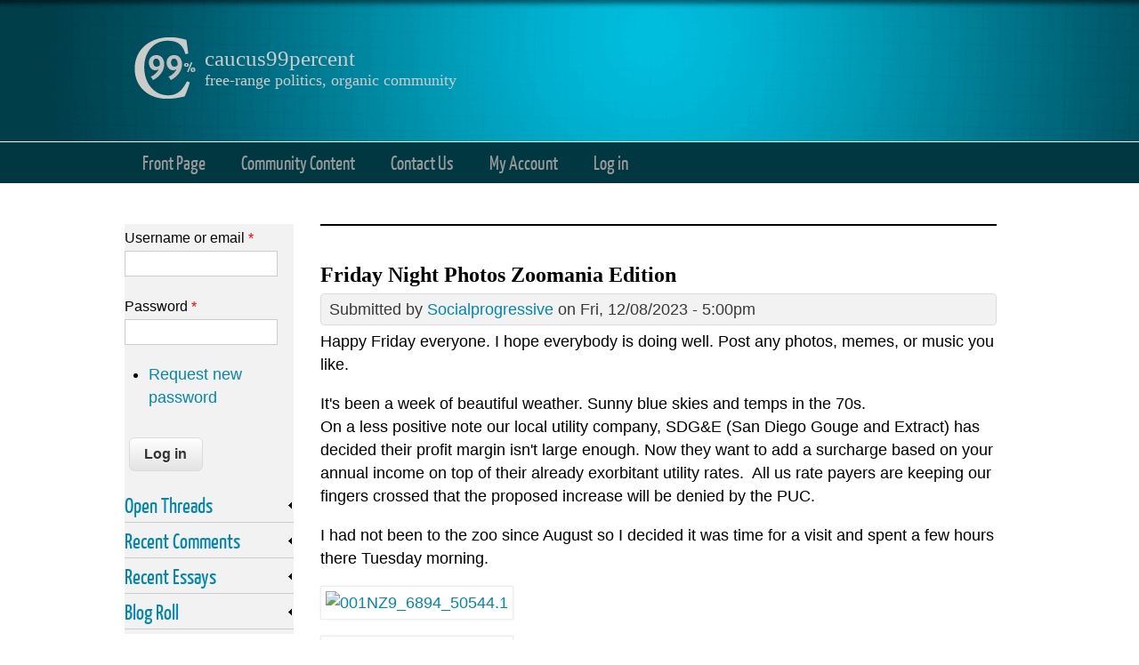

--- FILE ---
content_type: text/html; charset=utf-8
request_url: https://caucus99percent.com/comment/606526
body_size: 24091
content:
<!DOCTYPE html>
<head>
<meta http-equiv="Content-Type" content="text/html; charset=utf-8" />
<meta name="Generator" content="Drupal 7 (http://drupal.org)" />
<link rel="canonical" href="/content/friday-night-photos-zoomania-edition-0" />
<link rel="shortlink" href="/node/27058" />
<link rel="shortcut icon" href="https://caucus99percent.com/sites/default/files/favicon.png" type="image/png" />
<title>Friday Night Photos Zoomania Edition | caucus99percent</title>
<link type="text/css" rel="stylesheet" href="https://caucus99percent.com/sites/default/files/css/css_xE-rWrJf-fncB6ztZfd2huxqgxu4WO-qwma6Xer30m4.css" media="all" />
<link type="text/css" rel="stylesheet" href="https://caucus99percent.com/sites/default/files/css/css_xWLyrSB26A26T3d0TEQTF3-aTzIlx8NovaV32Jx74m8.css" media="all" />
<link type="text/css" rel="stylesheet" href="https://caucus99percent.com/sites/default/files/css/css_AgYlWNcGQxsMpSq7IxzWW9mD6COYj5tO44JP0umjg-8.css" media="all" />
<link type="text/css" rel="stylesheet" href="https://caucus99percent.com/sites/default/files/css/css_3SvluMjE4OrTEDAcCucIzSjEHCnMga4x96AT0Y9wz5M.css" media="all" />
<!--[if lt IE 9]><script src="http://html5shiv.googlecode.com/svn/trunk/html5.js"></script><![endif]-->
</head>
<body class="html not-front not-logged-in one-sidebar sidebar-first page-node page-node- page-node-27058 node-type-blog">
    
<div id="header_wrapper">
  <header id="header" role="banner">
  
  <meta name="viewport" content="width=device-width, initial-scale=1.0, user-scalable=yes">
  
    <div id="logo"><a href="/" title="Home"><img src="https://caucus99percent.com/sites/default/files/site_logo.png"/></a></div>
        <h1 id="site-title">
      <a href="/" title="Home">caucus99percent</a>
      <div id="site-description">free-range politics, organic community</div>
    </h1>
    <div class="clear"></div>
  </header>

  <div class="menu_wrapper">
      <nav id="main-menu"  role="navigation">
        <a class="nav-toggle" href="#">Navigation</a>
        <div class="menu-navigation-container">
          <ul class="menu"><li class="first leaf"><a href="/" title="Front Page Featured Editorials">Front Page</a></li>
<li class="leaf"><a href="/diaries" title="">Community Content</a></li>
<li class="leaf"><a href="/contact" title="Contact the Administrator">Contact Us</a></li>
<li class="leaf"><a href="/user?current=node/27058" title="My personal user account">My Account</a></li>
<li class="last leaf"><a href="/user/login?current=node/27058" title="">Log in</a></li>
</ul>        </div>
        <div class="clear"></div>
      </nav><!-- end main-menu -->
  </div>
</div>
  
  <div id="container">

    
    <div class="content-sidebar-wrap">

    <div id="content">
            <section id="post-content" role="main">
        <div class="messages error">
<h2 class="element-invisible">Error message</h2>
<em class="placeholder">Deprecated function</em>: Array and string offset access syntax with curly braces is deprecated in <em class="placeholder">include_once()</em> (line <em class="placeholder">20</em> of <em class="placeholder">/home/caucusni/public_html/includes/file.phar.inc</em>).</div>
                        <h1 class="page-title">Friday Night Photos Zoomania Edition</h1>                                        <div class="region region-content">
  <div id="block-system-main" class="block block-system">

      
  <div class="content">
                            
              <span class="submitted">Submitted by <a href="/users/socialprogressive" title="View user profile." class="username">Socialprogressive</a> on Fri, 12/08/2023 - 5:00pm</span>
      
    
  <div class="content node-blog">
    <div class="field field-name-body field-type-text-with-summary field-label-hidden"><div class="field-items"><div class="field-item even"><p>Happy Friday everyone. I hope everybody is doing well. Post any photos, memes, or music you like.</p>
<p>It's been a week of beautiful weather. Sunny blue skies and temps in the 70s.<br />
On a less positive note our local utility company, SDG&amp;E (San Diego Gouge and Extract) has decided their profit margin isn't large enough. Now they want to add a surcharge based on your annual income on top of their already exorbitant utility rates.  All us rate payers are keeping our fingers crossed that the proposed increase will be denied by the PUC. </p>
<p>I had not been to the zoo since August so I decided it was time for a visit and spent a few hours there Tuesday morning.</p>
<p><a data-flickr-embed="true" href="https://www.flickr.com/photos/159950983@N04/53385021490/in/dateposted-public/" title="001NZ9_6894_50544.1"><img src="https://live.staticflickr.com/65535/53385021490_4c489f822a_c.jpg" width="800" height="640" alt="001NZ9_6894_50544.1" /></a></p>
<script async="" src="//embedr.flickr.com/assets/client-code.js" charset="utf-8"></script><!--break--><p>
<a data-flickr-embed="true" href="https://www.flickr.com/photos/159950983@N04/53383666207/in/dateposted-public/" title="002NZ9_7019_50667.1"><img src="https://live.staticflickr.com/65535/53383666207_4a31a5bcfb_c.jpg" width="640" height="800" alt="002NZ9_7019_50667.1" /></a></p>
<script async="" src="//embedr.flickr.com/assets/client-code.js" charset="utf-8"></script><p>
<a data-flickr-embed="true" href="https://www.flickr.com/photos/159950983@N04/53384765598/in/dateposted-public/" title="003NZ9_6927_50577.1"><img src="https://live.staticflickr.com/65535/53384765598_fbe5d9e5e5_c.jpg" width="800" height="640" alt="003NZ9_6927_50577.1" /></a></p>
<script async="" src="//embedr.flickr.com/assets/client-code.js" charset="utf-8"></script><p>
<a data-flickr-embed="true" href="https://www.flickr.com/photos/159950983@N04/53384896269/in/dateposted-public/" title="004NZ9_6883_50533.1"><img src="https://live.staticflickr.com/65535/53384896269_144b3329df_c.jpg" width="800" height="640" alt="004NZ9_6883_50533.1" /></a></p>
<script async="" src="//embedr.flickr.com/assets/client-code.js" charset="utf-8"></script><p>
<a data-flickr-embed="true" href="https://www.flickr.com/photos/159950983@N04/53384896129/in/dateposted-public/" title="005NZ9_6871_50521.1"><img src="https://live.staticflickr.com/65535/53384896129_f8eec0d8f3_c.jpg" width="800" height="640" alt="005NZ9_6871_50521.1" /></a></p>
<script async="" src="//embedr.flickr.com/assets/client-code.js" charset="utf-8"></script><p>
<a data-flickr-embed="true" href="https://www.flickr.com/photos/159950983@N04/53384896169/in/dateposted-public/" title="006NZ9_6963_50611.1"><img src="https://live.staticflickr.com/65535/53384896169_3378b41a85_c.jpg" width="800" height="572" alt="006NZ9_6963_50611.1" /></a></p>
<script async="" src="//embedr.flickr.com/assets/client-code.js" charset="utf-8"></script><p>
<a data-flickr-embed="true" href="https://www.flickr.com/photos/159950983@N04/53383666092/in/dateposted-public/" title="007NZ9_7002_50650.2"><img src="https://live.staticflickr.com/65535/53383666092_37edcd80d2_c.jpg" width="640" height="800" alt="007NZ9_7002_50650.2" /></a></p>
<script async="" src="//embedr.flickr.com/assets/client-code.js" charset="utf-8"></script><p>
<a data-flickr-embed="true" href="https://www.flickr.com/photos/159950983@N04/53383783202/in/dateposted-public/" title="NZ9_6991_50639.2"><img src="https://live.staticflickr.com/65535/53383783202_822aff7ec3_c.jpg" width="800" height="640" alt="NZ9_6991_50639.2" /></a></p>
<script async="" src="//embedr.flickr.com/assets/client-code.js" charset="utf-8"></script><p>
<a data-flickr-embed="true" href="https://www.flickr.com/photos/159950983@N04/53385021360/in/dateposted-public/" title="009NZ9_6989_50637.1"><img src="https://live.staticflickr.com/65535/53385021360_eab6d6cde7_c.jpg" width="640" height="800" alt="009NZ9_6989_50637.1" /></a></p>
<script async="" src="//embedr.flickr.com/assets/client-code.js" charset="utf-8"></script><iframe width="560" height="315" title="YouTube video player" frameborder="0" allow="accelerometer; autoplay; clipboard-write; encrypted-media; gyroscope; picture-in-picture; web-share" allowfullscreen="" class="b-lazy" data-src="https://www.youtube.com/embed/oxM7lNF9M3A?si=MI0yz5lIuslY0ZuG" src="[data-uri]"></iframe></div></div></div><div class="field field-name-field-tags field-type-taxonomy-term-reference field-label-above"><div class="field-label">Tags:&nbsp;</div><div class="field-items"><div class="field-item even"><a href="/tags/friday-photos">Friday Photos</a></div></div></div><span class="a2a_kit a2a_target addtoany_list" id="da2a_1">
      
      <a class="a2a_dd addtoany_share_save" href="https://www.addtoany.com/share#url=https%3A%2F%2Fcaucus99percent.com%2Fcontent%2Ffriday-night-photos-zoomania-edition-0&amp;title=Friday%20Night%20Photos%20Zoomania%20Edition"><img src="/sites/all/modules/addtoany/images/share_save_171_16.png" width="171" height="16" alt="Share"/></a>
      <a class="a2a_button_facebook"></a>
<a class="a2a_button_twitter"></a>
    </span>
    <script type="text/javascript">
<!--//--><![CDATA[//><!--
if(window.da2a)da2a.script_load();
//--><!]]>
</script><div class="form-item form-type-item">
  <label>Vote </label>
 <div class="rate-widget-1 rate-widget clear-block rate-user rate-widget-thumbs_up rate-e9ce8e7fbe4b93e2af6d37a98b08fdaf rate-node-27058-1-3" id="rate-node-27058-1-3"><span class="rate-button rate-thumbs-up-btn-up" id="rate-button-57">up</span><div class="rate-info">12 users have voted.</div></div>
</div>
  </div>

      <footer>
      <ul class="links inline"><li class="blog_sitenames_blog first"><a href="/blog" title="Read the latest caucus99percent blog entries.">caucus99percent blog</a></li>
<li class="comment_forbidden last"><span><a href="/user/login?destination=node/27058%23comment-form">Log in</a> to post comments</span></li>
</ul>    </footer>
  
  <div id="comments" class="comment-wrapper">
          <h2 class="title">Comments</h2>
      
  <a id="comment-606510"></a>
        <div class="comment odd">

  <div class="clearfix">

    	
	<span class="submitted">Submitted by <a href="/users/qms" title="View user profile." class="username">QMS</a> on Fri, 12/08/2023 - 6:51pm</span>
  
    <div class="user-picture">
    <a href="/users/qms" title="View user profile."><img data-echo="https://caucus99percent.com/sites/default/files/styles/thumbnail/public/pictures/picture-3590-1724674916.jpg?itok=IXrFhJNt" data-icon="" src="https://caucus99percent.com/sites/all/modules/lazyloader/image_placeholder.gif" alt="QMS&#039;s picture" title="QMS&#039;s picture" /><noscript><img src="https://caucus99percent.com/sites/default/files/styles/thumbnail/public/pictures/picture-3590-1724674916.jpg?itok=IXrFhJNt" alt="QMS&#039;s picture" title="QMS&#039;s picture" /></noscript></a>  </div>

        <h3><a href="/comment/606510#comment-606510" class="permalink" rel="bookmark">Good work capturing the zoo land critters</a></h3>
    
    <div class="content">
      <div class="field field-name-comment-body field-type-text-long field-label-hidden"><div class="field-items"><div class="field-item even"><p>Thanks for sharing. The blue face monkey is trick.</p>
<p>Brought a visiter to the Breakers mansion in Newport yesterday to see the<br />
"Sparkling Lights" tour. Thought I would share a few, as our visitor had a<br />
camera.</p>
<p>A portion of the grounds light show.</p>
<div align="center"><img src="/sites/default/files/user_images_3/hqdefault_0.jpg" width="480" height="360" alt="hqdefault_0.jpg" /></div>
<p>~<br />
<img src="/sites/default/files/user_images_3/20221116-153801-Newport%2BMansion-Sparkling%2Blights-3-3081156224.jpg" width="500" height="334" alt="20221116-153801-Newport+Mansion-Sparkling+lights-3-3081156224.jpg" /></p>
<p>A few portions of the interior.</p>
<p>~<br />
<img src="/sites/default/files/user_images_3/c338c8362d2d0bab539eea8b6fdcbb49--holiday-places-holiday-photos-3998945882.jpg" width="500" height="375" i="" really="" tripped="" out="" on="" the="" ceilings="" but="" have="" to="" reduce="" images="" post..="" /></p>
</div></div></div><div class="rate-widget-1 rate-widget clear-block rate-user rate-widget-thumbs_up rate-05ab0d8246ad2fa395e2324656c59945 rate-comment-606510-1-3" id="rate-comment-606510-1-3"><span class="rate-button rate-thumbs-up-btn-up" id="rate-button-1">up</span><div class="rate-info">10 users have voted.</div></div>            <div class="clearfix">
        <div>—</div>
        <p>Zionism is a social disease</p>
      </div>
          </div>
  </div>

  <ul class="links inline"><li class="comment_forbidden first last"><span><a href="/user/login?destination=node/27058%23comment-form">Log in</a> to post comments</span></li>
</ul></div>

<div class="indented"><a id="comment-606520"></a>
        <div class="comment comment-by-node-author even">

  <div class="clearfix">

    	
	<span class="submitted">Submitted by <a href="/users/socialprogressive" title="View user profile." class="username">Socialprogressive</a> on Fri, 12/08/2023 - 7:42pm</span>
  
    <div class="user-picture">
    <a href="/users/socialprogressive" title="View user profile."><img data-echo="https://caucus99percent.com/sites/default/files/styles/thumbnail/public/pictures/picture-4063-1683065996.jpg?itok=9ulsES_q" data-icon="" src="https://caucus99percent.com/sites/all/modules/lazyloader/image_placeholder.gif" alt="Socialprogressive&#039;s picture" title="Socialprogressive&#039;s picture" /><noscript><img src="https://caucus99percent.com/sites/default/files/styles/thumbnail/public/pictures/picture-4063-1683065996.jpg?itok=9ulsES_q" alt="Socialprogressive&#039;s picture" title="Socialprogressive&#039;s picture" /></noscript></a>  </div>

        <h3><a href="/comment/606520#comment-606520" class="permalink" rel="bookmark">Hi, QMS.</a></h3>
    
    <div class="content">
      <div class="field field-name-comment-body field-type-text-long field-label-hidden"><div class="field-items"><div class="field-item even"><p><em class="comment-easy-reply-referrer-link-wrapper">
<a href="?page=0#comment-606510" class="comment-easy-reply-number-link comment-easy-reply-referrer-link comment-easy-reply-linknum-1">@QMS</a></em>
<br />
Thanks for taking us on the Sparkling Lights tour with you. Breakers is quite a place. Must have been nice to be a Vanderbilt.</p>
<dl class="comment-easy-reply-referrer-link-hover comment-easy-reply-referrer-tips-1 comment-easy-reply-added-noclass" style="display:none;">
<dt><p>Thanks for sharing. The blue face monkey is trick.</p>
<p>Brought a visiter to the Breakers mansion in Newport yesterday to see the<br />
"Sparkling Lights" tour. Thought I would share a few, as our visitor had a<br />
camera.</p>
<p>A portion of the grounds light show.</p>
<div align="center"><img src="/sites/default/files/user_images_3/hqdefault_0.jpg" width="480" height="360" alt="hqdefault_0.jpg" /></div>
<p>~<br />
<img src="/sites/default/files/user_images_3/20221116-153801-Newport%2BMansion-Sparkling%2Blights-3-3081156224.jpg" width="500" height="334" alt="20221116-153801-Newport+Mansion-Sparkling+lights-3-3081156224.jpg" /></p>
<p>A few portions of the interior.</p>
<p>~<br />
<img src="/sites/default/files/user_images_3/c338c8362d2d0bab539eea8b6fdcbb49--holiday-places-holiday-photos-3998945882.jpg" width="500" height="375" i="" really="" tripped="" out="" on="" the="" ceilings="" but="" have="" to="" reduce="" images="" /></p>
</dt>
</dl>
</div></div></div><div class="rate-widget-1 rate-widget clear-block rate-user rate-widget-thumbs_up rate-4982d8112024b500a1857232869400f9 rate-comment-606520-1-3" id="rate-comment-606520-1-3"><span class="rate-button rate-thumbs-up-btn-up" id="rate-button-2">up</span><div class="rate-info">4 users have voted.</div></div>            <div class="clearfix">
        <div>—</div>
        <p>MAGA<br />
Morons<br />
Are<br />
Governing<br />
America</p>
      </div>
          </div>
  </div>

  <ul class="links inline"><li class="comment_forbidden first last"><span><a href="/user/login?destination=node/27058%23comment-form">Log in</a> to post comments</span></li>
</ul></div>

<div class="indented"><a id="comment-606550"></a>
        <div class="comment odd">

  <div class="clearfix">

    	
	<span class="submitted">Submitted by <a href="/users/qms" title="View user profile." class="username">QMS</a> on Fri, 12/08/2023 - 9:45pm</span>
  
    <div class="user-picture">
    <a href="/users/qms" title="View user profile."><img data-echo="https://caucus99percent.com/sites/default/files/styles/thumbnail/public/pictures/picture-3590-1724674916.jpg?itok=IXrFhJNt" data-icon="" src="https://caucus99percent.com/sites/all/modules/lazyloader/image_placeholder.gif" alt="QMS&#039;s picture" title="QMS&#039;s picture" /><noscript><img src="https://caucus99percent.com/sites/default/files/styles/thumbnail/public/pictures/picture-3590-1724674916.jpg?itok=IXrFhJNt" alt="QMS&#039;s picture" title="QMS&#039;s picture" /></noscript></a>  </div>

        <h3><a href="/comment/606550#comment-606550" class="permalink" rel="bookmark"> Yea, apparently there is another Breakers in Palm Beach?</a></h3>
    
    <div class="content">
      <div class="field field-name-comment-body field-type-text-long field-label-hidden"><div class="field-items"><div class="field-item even"><p><em class="comment-easy-reply-referrer-link-wrapper">
<a href="?page=0#comment-606520" class="comment-easy-reply-number-link comment-easy-reply-referrer-link comment-easy-reply-linknum-1-1">@Socialprogressive</a></em>
 </p>
<p>But the big one is in Asheville.</p>
<dl class="comment-easy-reply-referrer-link-hover comment-easy-reply-referrer-tips-1-1 comment-easy-reply-added-noclass" style="display:none;">
<dt><p><a href="#">#1</a><br />
Thanks for taking us on the Sparkling Lights tour with you. Breakers is quite a place. Must have been nice to be a Vanderbilt.</p>
</dt>
</dl>
</div></div></div><div class="rate-widget-1 rate-widget clear-block rate-user rate-widget-thumbs_up rate-cf44cea860f5220f068a24f93fc37829 rate-comment-606550-1-3" id="rate-comment-606550-1-3"><span class="rate-button rate-thumbs-up-btn-up" id="rate-button-3">up</span><div class="rate-info">6 users have voted.</div></div>            <div class="clearfix">
        <div>—</div>
        <p>Zionism is a social disease</p>
      </div>
          </div>
  </div>

  <ul class="links inline"><li class="comment_forbidden first last"><span><a href="/user/login?destination=node/27058%23comment-form">Log in</a> to post comments</span></li>
</ul></div>

<div class="indented"><a id="comment-606605"></a>
        <div class="comment even">

  <div class="clearfix">

    	
	<span class="submitted">Submitted by <a href="/users/orlbucfan" title="View user profile." class="username">orlbucfan</a> on Sat, 12/09/2023 - 6:22pm</span>
  
    <div class="user-picture">
    <a href="/users/orlbucfan" title="View user profile."><img data-echo="https://caucus99percent.com/sites/default/files/styles/thumbnail/public/pictures/picture-1585-1586720761.jpg?itok=L_jcOgsK" data-icon="" src="https://caucus99percent.com/sites/all/modules/lazyloader/image_placeholder.gif" alt="orlbucfan&#039;s picture" title="orlbucfan&#039;s picture" /><noscript><img src="https://caucus99percent.com/sites/default/files/styles/thumbnail/public/pictures/picture-1585-1586720761.jpg?itok=L_jcOgsK" alt="orlbucfan&#039;s picture" title="orlbucfan&#039;s picture" /></noscript></a>  </div>

        <h3><a href="/comment/606605#comment-606605" class="permalink" rel="bookmark">@QMS There is a Breakers</a></h3>
    
    <div class="content">
      <div class="field field-name-comment-body field-type-text-long field-label-hidden"><div class="field-items"><div class="field-item even"><p><em class="comment-easy-reply-referrer-link-wrapper">
<a href="?page=0#comment-606550" class="comment-easy-reply-number-link comment-easy-reply-referrer-link comment-easy-reply-linknum-1-1-1">@QMS</a></em>
 There is a Breakers Hotel in Palm Beach. El Ritzo to the max. Palm Beach is the richie rich side; West Palm Beach is where the "non-elite" reside. (Snort!) Now, I didn't look up the history so not sure which gold digger built it.</p>
<dl class="comment-easy-reply-referrer-link-hover comment-easy-reply-referrer-tips-1-1-1 comment-easy-reply-added-noclass" style="display:none;">
<dt><p><a href="#">#1.1</a> </p>
<p>But the big one is in Asheville.</p>
</dt>
</dl>
</div></div></div><div class="rate-widget-1 rate-widget clear-block rate-user rate-widget-thumbs_up rate-f685c74eb830f61d3224fde1e5bc218c rate-comment-606605-1-3" id="rate-comment-606605-1-3"><span class="rate-button rate-thumbs-up-btn-up" id="rate-button-4">up</span><div class="rate-info">3 users have voted.</div></div>            <div class="clearfix">
        <div>—</div>
        <p>Inner and Outer Space: the Final Frontiers.</p>
      </div>
          </div>
  </div>

  <ul class="links inline"><li class="comment_forbidden first last"><span><a href="/user/login?destination=node/27058%23comment-form">Log in</a> to post comments</span></li>
</ul></div>
</div></div></div><a id="comment-606513"></a>
        <div class="comment odd">

  <div class="clearfix">

    	
	<span class="submitted">Submitted by <a href="/users/qms" title="View user profile." class="username">QMS</a> on Fri, 12/08/2023 - 7:20pm</span>
  
    <div class="user-picture">
    <a href="/users/qms" title="View user profile."><img data-echo="https://caucus99percent.com/sites/default/files/styles/thumbnail/public/pictures/picture-3590-1724674916.jpg?itok=IXrFhJNt" data-icon="" src="https://caucus99percent.com/sites/all/modules/lazyloader/image_placeholder.gif" alt="QMS&#039;s picture" title="QMS&#039;s picture" /><noscript><img src="https://caucus99percent.com/sites/default/files/styles/thumbnail/public/pictures/picture-3590-1724674916.jpg?itok=IXrFhJNt" alt="QMS&#039;s picture" title="QMS&#039;s picture" /></noscript></a>  </div>

        <h3><a href="/comment/606513#comment-606513" class="permalink" rel="bookmark">Resized to work in the image handler</a></h3>
    
    <div class="content">
      <div class="field field-name-comment-body field-type-text-long field-label-hidden"><div class="field-items"><div class="field-item even"><p>The ceilings were a real trip..</p>
<div align="center"><img src="/sites/default/files/user_images_3/IMG_8441%20copy.jpg" width="500" height="375" alt="IMG_8441 copy.jpg" /></div>
</div></div></div><div class="rate-widget-1 rate-widget clear-block rate-user rate-widget-thumbs_up rate-05d322b17af7ee280c6df7b9ed4c67cb rate-comment-606513-1-3" id="rate-comment-606513-1-3"><span class="rate-button rate-thumbs-up-btn-up" id="rate-button-5">up</span><div class="rate-info">7 users have voted.</div></div>            <div class="clearfix">
        <div>—</div>
        <p>Zionism is a social disease</p>
      </div>
          </div>
  </div>

  <ul class="links inline"><li class="comment_forbidden first last"><span><a href="/user/login?destination=node/27058%23comment-form">Log in</a> to post comments</span></li>
</ul></div>

<div class="indented"><a id="comment-606516"></a>
        <div class="comment even">

  <div class="clearfix">

    	
	<span class="submitted">Submitted by <a href="/users/janis-b" title="View user profile." class="username">janis b</a> on Fri, 12/08/2023 - 7:33pm</span>
  
    <div class="user-picture">
    <a href="/users/janis-b" title="View user profile."><img data-echo="https://caucus99percent.com/sites/default/files/styles/thumbnail/public/pictures/picture-563-1636762548.jpg?itok=nkRdEfd-" data-icon="" src="https://caucus99percent.com/sites/all/modules/lazyloader/image_placeholder.gif" alt="janis b&#039;s picture" title="janis b&#039;s picture" /><noscript><img src="https://caucus99percent.com/sites/default/files/styles/thumbnail/public/pictures/picture-563-1636762548.jpg?itok=nkRdEfd-" alt="janis b&#039;s picture" title="janis b&#039;s picture" /></noscript></a>  </div>

        <h3><a href="/comment/606516#comment-606516" class="permalink" rel="bookmark">Hi Q </a></h3>
    
    <div class="content">
      <div class="field field-name-comment-body field-type-text-long field-label-hidden"><div class="field-items"><div class="field-item even"><p><em class="comment-easy-reply-referrer-link-wrapper">
<a href="?page=0#comment-606513" class="comment-easy-reply-number-link comment-easy-reply-referrer-link comment-easy-reply-linknum-2">@QMS</a></em>
</p>
<p>It pays to look up! What a beautifully ornate ceiling .</p>
<dl class="comment-easy-reply-referrer-link-hover comment-easy-reply-referrer-tips-2 comment-easy-reply-added-noclass" style="display:none;">
<dt><p>The ceilings were a real trip..</p>
<div align="center"><img src="/sites/default/files/user_images_3/IMG_8441%20copy.jpg" width="500" height="375" alt="IMG_8441 copy.jpg" /></div>
</dt>
</dl>
</div></div></div><div class="rate-widget-1 rate-widget clear-block rate-user rate-widget-thumbs_up rate-edd6eb42029a1353e9d3082aa5e97e6b rate-comment-606516-1-3" id="rate-comment-606516-1-3"><span class="rate-button rate-thumbs-up-btn-up" id="rate-button-6">up</span><div class="rate-info">4 users have voted.</div></div>          </div>
  </div>

  <ul class="links inline"><li class="comment_forbidden first last"><span><a href="/user/login?destination=node/27058%23comment-form">Log in</a> to post comments</span></li>
</ul></div>

<div class="indented"><a id="comment-606523"></a>
        <div class="comment odd">

  <div class="clearfix">

    	
	<span class="submitted">Submitted by <a href="/users/qms" title="View user profile." class="username">QMS</a> on Fri, 12/08/2023 - 7:46pm</span>
  
    <div class="user-picture">
    <a href="/users/qms" title="View user profile."><img data-echo="https://caucus99percent.com/sites/default/files/styles/thumbnail/public/pictures/picture-3590-1724674916.jpg?itok=IXrFhJNt" data-icon="" src="https://caucus99percent.com/sites/all/modules/lazyloader/image_placeholder.gif" alt="QMS&#039;s picture" title="QMS&#039;s picture" /><noscript><img src="https://caucus99percent.com/sites/default/files/styles/thumbnail/public/pictures/picture-3590-1724674916.jpg?itok=IXrFhJNt" alt="QMS&#039;s picture" title="QMS&#039;s picture" /></noscript></a>  </div>

        <h3><a href="/comment/606523#comment-606523" class="permalink" rel="bookmark">Wow! You certainly captured the character of the region</a></h3>
    
    <div class="content">
      <div class="field field-name-comment-body field-type-text-long field-label-hidden"><div class="field-items"><div class="field-item even"><p><em class="comment-easy-reply-referrer-link-wrapper">
<a href="?page=0#comment-606516" class="comment-easy-reply-number-link comment-easy-reply-referrer-link comment-easy-reply-linknum-2-1">@janis b</a></em>
 </p>
<p>thru the architecture.<br />
Beautiful framing!</p>
<dl class="comment-easy-reply-referrer-link-hover comment-easy-reply-referrer-tips-2-1 comment-easy-reply-added-noclass" style="display:none;">
<dt><p><a href="#">#2</a></p>
<p>It pays to look up! What a beautifully ornate ceiling .</p>
</dt>
</dl>
</div></div></div><div class="rate-widget-1 rate-widget clear-block rate-user rate-widget-thumbs_up rate-fa013f88d86ca25cf53f9497cda513e8 rate-comment-606523-1-3" id="rate-comment-606523-1-3"><span class="rate-button rate-thumbs-up-btn-up" id="rate-button-7">up</span><div class="rate-info">4 users have voted.</div></div>            <div class="clearfix">
        <div>—</div>
        <p>Zionism is a social disease</p>
      </div>
          </div>
  </div>

  <ul class="links inline"><li class="comment_forbidden first last"><span><a href="/user/login?destination=node/27058%23comment-form">Log in</a> to post comments</span></li>
</ul></div>

<div class="indented"><a id="comment-606524"></a>
        <div class="comment even">

  <div class="clearfix">

    	
	<span class="submitted">Submitted by <a href="/users/janis-b" title="View user profile." class="username">janis b</a> on Fri, 12/08/2023 - 7:51pm</span>
  
    <div class="user-picture">
    <a href="/users/janis-b" title="View user profile."><img data-echo="https://caucus99percent.com/sites/default/files/styles/thumbnail/public/pictures/picture-563-1636762548.jpg?itok=nkRdEfd-" data-icon="" src="https://caucus99percent.com/sites/all/modules/lazyloader/image_placeholder.gif" alt="janis b&#039;s picture" title="janis b&#039;s picture" /><noscript><img src="https://caucus99percent.com/sites/default/files/styles/thumbnail/public/pictures/picture-563-1636762548.jpg?itok=nkRdEfd-" alt="janis b&#039;s picture" title="janis b&#039;s picture" /></noscript></a>  </div>

        <h3><a href="/comment/606524#comment-606524" class="permalink" rel="bookmark">Thanks Q </a></h3>
    
    <div class="content">
      <div class="field field-name-comment-body field-type-text-long field-label-hidden"><div class="field-items"><div class="field-item even"><p><em class="comment-easy-reply-referrer-link-wrapper">
<a href="?page=0#comment-606523" class="comment-easy-reply-number-link comment-easy-reply-referrer-link comment-easy-reply-linknum-2-1-1">@QMS</a></em>
 </p>
<p>The framing was so easy. Every inch you moved the lens another beautiful composition came into view. The architecture was just stunning.</p>
<dl class="comment-easy-reply-referrer-link-hover comment-easy-reply-referrer-tips-2-1-1 comment-easy-reply-added-noclass" style="display:none;">
<dt><p><a href="#">#2.1</a> </p>
<p>thru the architecture.<br />
Beautiful framing!</p>
</dt>
</dl>
</div></div></div><div class="rate-widget-1 rate-widget clear-block rate-user rate-widget-thumbs_up rate-04cb25354993117de06eba3c2a66a856 rate-comment-606524-1-3" id="rate-comment-606524-1-3"><span class="rate-button rate-thumbs-up-btn-up" id="rate-button-8">up</span><div class="rate-info">4 users have voted.</div></div>          </div>
  </div>

  <ul class="links inline"><li class="comment_forbidden first last"><span><a href="/user/login?destination=node/27058%23comment-form">Log in</a> to post comments</span></li>
</ul></div>
</div></div><a id="comment-606521"></a>
        <div class="comment comment-by-node-author odd">

  <div class="clearfix">

    	
	<span class="submitted">Submitted by <a href="/users/socialprogressive" title="View user profile." class="username">Socialprogressive</a> on Fri, 12/08/2023 - 7:44pm</span>
  
    <div class="user-picture">
    <a href="/users/socialprogressive" title="View user profile."><img data-echo="https://caucus99percent.com/sites/default/files/styles/thumbnail/public/pictures/picture-4063-1683065996.jpg?itok=9ulsES_q" data-icon="" src="https://caucus99percent.com/sites/all/modules/lazyloader/image_placeholder.gif" alt="Socialprogressive&#039;s picture" title="Socialprogressive&#039;s picture" /><noscript><img src="https://caucus99percent.com/sites/default/files/styles/thumbnail/public/pictures/picture-4063-1683065996.jpg?itok=9ulsES_q" alt="Socialprogressive&#039;s picture" title="Socialprogressive&#039;s picture" /></noscript></a>  </div>

        <h3><a href="/comment/606521#comment-606521" class="permalink" rel="bookmark"> Nice shot of the ceiling</a></h3>
    
    <div class="content">
      <div class="field field-name-comment-body field-type-text-long field-label-hidden"><div class="field-items"><div class="field-item even"><p><em class="comment-easy-reply-referrer-link-wrapper">
<a href="?page=0#comment-606513" class="comment-easy-reply-number-link comment-easy-reply-referrer-link comment-easy-reply-linknum-2">@QMS</a></em>
<br />
I wonder how long it took to do all that detail work.</p>
<dl class="comment-easy-reply-referrer-link-hover comment-easy-reply-referrer-tips-2 comment-easy-reply-added-noclass" style="display:none;">
<dt><p>The ceilings were a real trip..</p>
<div align="center"><img src="/sites/default/files/user_images_3/IMG_8441%20copy.jpg" width="500" height="375" alt="IMG_8441 copy.jpg" /></div>
</dt>
</dl>
</div></div></div><div class="rate-widget-1 rate-widget clear-block rate-user rate-widget-thumbs_up rate-e18ba658596cd9b8b776ec4348e5b9ec rate-comment-606521-1-3" id="rate-comment-606521-1-3"><span class="rate-button rate-thumbs-up-btn-up" id="rate-button-9">up</span><div class="rate-info">5 users have voted.</div></div>            <div class="clearfix">
        <div>—</div>
        <p>MAGA<br />
Morons<br />
Are<br />
Governing<br />
America</p>
      </div>
          </div>
  </div>

  <ul class="links inline"><li class="comment_forbidden first last"><span><a href="/user/login?destination=node/27058%23comment-form">Log in</a> to post comments</span></li>
</ul></div>

<div class="indented"><a id="comment-606525"></a>
        <div class="comment even">

  <div class="clearfix">

    	
	<span class="submitted">Submitted by <a href="/users/qms" title="View user profile." class="username">QMS</a> on Fri, 12/08/2023 - 7:51pm</span>
  
    <div class="user-picture">
    <a href="/users/qms" title="View user profile."><img data-echo="https://caucus99percent.com/sites/default/files/styles/thumbnail/public/pictures/picture-3590-1724674916.jpg?itok=IXrFhJNt" data-icon="" src="https://caucus99percent.com/sites/all/modules/lazyloader/image_placeholder.gif" alt="QMS&#039;s picture" title="QMS&#039;s picture" /><noscript><img src="https://caucus99percent.com/sites/default/files/styles/thumbnail/public/pictures/picture-3590-1724674916.jpg?itok=IXrFhJNt" alt="QMS&#039;s picture" title="QMS&#039;s picture" /></noscript></a>  </div>

        <h3><a href="/comment/606525#comment-606525" class="permalink" rel="bookmark"> It is a leaded glass panel</a></h3>
    
    <div class="content">
      <div class="field field-name-comment-body field-type-text-long field-label-hidden"><div class="field-items"><div class="field-item even"><p><em class="comment-easy-reply-referrer-link-wrapper">
<a href="?page=0#comment-606521" class="comment-easy-reply-number-link comment-easy-reply-referrer-link comment-easy-reply-linknum-2-2">@Socialprogressive</a></em>
 </p>
<p>maybe 15' x 40' with a clerestory above<br />
probably more spectacular in the daylight</p>
<dl class="comment-easy-reply-referrer-link-hover comment-easy-reply-referrer-tips-2-2 comment-easy-reply-added-noclass" style="display:none;">
<dt><p><a href="#">#2</a><br />
I wonder how long it took to do all that detail work.</p>
</dt>
</dl>
</div></div></div><div class="rate-widget-1 rate-widget clear-block rate-user rate-widget-thumbs_up rate-88eb466c752162e5fa3ef6b466626cc1 rate-comment-606525-1-3" id="rate-comment-606525-1-3"><span class="rate-button rate-thumbs-up-btn-up" id="rate-button-10">up</span><div class="rate-info">4 users have voted.</div></div>            <div class="clearfix">
        <div>—</div>
        <p>Zionism is a social disease</p>
      </div>
          </div>
  </div>

  <ul class="links inline"><li class="comment_forbidden first last"><span><a href="/user/login?destination=node/27058%23comment-form">Log in</a> to post comments</span></li>
</ul></div>
</div></div><a id="comment-606514"></a>
        <div class="comment odd">

  <div class="clearfix">

    	
	<span class="submitted">Submitted by <a href="/users/snoopydawg" title="View user profile." class="username">snoopydawg</a> on Fri, 12/08/2023 - 7:21pm</span>
  
    <div class="user-picture">
    <a href="/users/snoopydawg" title="View user profile."><img data-echo="https://caucus99percent.com/sites/default/files/styles/thumbnail/public/pictures/picture-99-1522708525.jpg?itok=a9c0n8Ud" data-icon="" src="https://caucus99percent.com/sites/all/modules/lazyloader/image_placeholder.gif" alt="snoopydawg&#039;s picture" title="snoopydawg&#039;s picture" /><noscript><img src="https://caucus99percent.com/sites/default/files/styles/thumbnail/public/pictures/picture-99-1522708525.jpg?itok=a9c0n8Ud" alt="snoopydawg&#039;s picture" title="snoopydawg&#039;s picture" /></noscript></a>  </div>

        <h3><a href="/comment/606514#comment-606514" class="permalink" rel="bookmark">Snow snake </a></h3>
    
    <div class="content">
      <div class="field field-name-comment-body field-type-text-long field-label-hidden"><div class="field-items"><div class="field-item even"><p>.</p>
<p>I watched Sam stretch out on her tummy and then crawl through the snow and make this snow snake. It looked better in person. But she cracked me up.</p>
<div align="center"><img src="/sites/default/files/user_images_3/IMG_1111.jpeg" width="187" height="800" alt="IMG_1111.jpeg" /></div>
<p>Nice pattern </p>
<div align="center"><img src="/sites/default/files/user_images_3/IMG_1112.jpeg" width="496" height="800" alt="IMG_1112.jpeg" /></div>
<p>Great photos as usual! I like the pink flamingo. Speaking of elephants I saw a tweet of one returning a shoe that a kid lost in his paddock. I’ll try to find it.</p>
</div></div></div><div class="rate-widget-1 rate-widget clear-block rate-user rate-widget-thumbs_up rate-7411521c63d0ee2a81119924077d8b15 rate-comment-606514-1-3" id="rate-comment-606514-1-3"><span class="rate-button rate-thumbs-up-btn-up" id="rate-button-11">up</span><div class="rate-info">8 users have voted.</div></div>            <div class="clearfix">
        <div>—</div>
        <p><em> The message echoes from Gaza back to the US. “Starving people is fine.”<br />
</em></p>
      </div>
          </div>
  </div>

  <ul class="links inline"><li class="comment_forbidden first last"><span><a href="/user/login?destination=node/27058%23comment-form">Log in</a> to post comments</span></li>
</ul></div>

<div class="indented"><a id="comment-606518"></a>
        <div class="comment even">

  <div class="clearfix">

    	
	<span class="submitted">Submitted by <a href="/users/janis-b" title="View user profile." class="username">janis b</a> on Fri, 12/08/2023 - 7:37pm</span>
  
    <div class="user-picture">
    <a href="/users/janis-b" title="View user profile."><img data-echo="https://caucus99percent.com/sites/default/files/styles/thumbnail/public/pictures/picture-563-1636762548.jpg?itok=nkRdEfd-" data-icon="" src="https://caucus99percent.com/sites/all/modules/lazyloader/image_placeholder.gif" alt="janis b&#039;s picture" title="janis b&#039;s picture" /><noscript><img src="https://caucus99percent.com/sites/default/files/styles/thumbnail/public/pictures/picture-563-1636762548.jpg?itok=nkRdEfd-" alt="janis b&#039;s picture" title="janis b&#039;s picture" /></noscript></a>  </div>

        <h3><a href="/comment/606518#comment-606518" class="permalink" rel="bookmark">Hi snoopy </a></h3>
    
    <div class="content">
      <div class="field field-name-comment-body field-type-text-long field-label-hidden"><div class="field-items"><div class="field-item even"><p><em class="comment-easy-reply-referrer-link-wrapper">
<a href="?page=0#comment-606514" class="comment-easy-reply-number-link comment-easy-reply-referrer-link comment-easy-reply-linknum-3">@snoopydawg</a></em>
 </p>
<p>The snow snake and tree pattern are both a treat to look at. </p>
<p>I can imagine that it feels good to Sam to slither along the snow. I'd love to see your snow angel beside Sam's impressions ; ).</p>
<dl class="comment-easy-reply-referrer-link-hover comment-easy-reply-referrer-tips-3 comment-easy-reply-added-noclass" style="display:none;">
<dt><p>.</p>
<p>I watched Sam stretch out on her tummy and then crawl through the snow and make this snow snake. It looked better in person. But she cracked me up.</p>
<div align="center"><img src="/sites/default/files/user_images_3/IMG_1111.jpeg" width="187" height="800" alt="IMG_1111.jpeg" /></div>
<p>Nice pattern </p>
<div align="center"><img src="/sites/default/files/user_images_3/IMG_1112.jpeg" width="496" height="800" alt="IMG_1112.jpeg" /></div>
<p>Great photos as usual! I like the pink flamingo. Speaking of elephants I saw a tweet of one returning a shoe that a kid lost in his paddock. I’ll try to find it.</p>
</dt>
</dl>
</div></div></div><div class="rate-widget-1 rate-widget clear-block rate-user rate-widget-thumbs_up rate-6c74437c9614bde0a74a650451559ab3 rate-comment-606518-1-3" id="rate-comment-606518-1-3"><span class="rate-button rate-thumbs-up-btn-up" id="rate-button-12">up</span><div class="rate-info">6 users have voted.</div></div>          </div>
  </div>

  <ul class="links inline"><li class="comment_forbidden first last"><span><a href="/user/login?destination=node/27058%23comment-form">Log in</a> to post comments</span></li>
</ul></div>

<div class="indented"><a id="comment-606538"></a>
        <div class="comment odd">

  <div class="clearfix">

    	
	<span class="submitted">Submitted by <a href="/users/snoopydawg" title="View user profile." class="username">snoopydawg</a> on Fri, 12/08/2023 - 8:31pm</span>
  
    <div class="user-picture">
    <a href="/users/snoopydawg" title="View user profile."><img data-echo="https://caucus99percent.com/sites/default/files/styles/thumbnail/public/pictures/picture-99-1522708525.jpg?itok=a9c0n8Ud" data-icon="" src="https://caucus99percent.com/sites/all/modules/lazyloader/image_placeholder.gif" alt="snoopydawg&#039;s picture" title="snoopydawg&#039;s picture" /><noscript><img src="https://caucus99percent.com/sites/default/files/styles/thumbnail/public/pictures/picture-99-1522708525.jpg?itok=a9c0n8Ud" alt="snoopydawg&#039;s picture" title="snoopydawg&#039;s picture" /></noscript></a>  </div>

        <h3><a href="/comment/606538#comment-606538" class="permalink" rel="bookmark">   Heh…</a></h3>
    
    <div class="content">
      <div class="field field-name-comment-body field-type-text-long field-label-hidden"><div class="field-items"><div class="field-item even"><p><em class="comment-easy-reply-referrer-link-wrapper">
<a href="?page=0#comment-606518" class="comment-easy-reply-number-link comment-easy-reply-referrer-link comment-easy-reply-linknum-3-1">@janis b</a></em>
 </p>
<p>I’m not sure if I could get back up if I did. First off Sam would come over and lay on me and then I’d be laughing so hard I’d be weak. She sure is happy that the snow has returned. She tries to make snow angels, but she is lousy at it. </p>
<p>Enjoy this.</p>
<div align="center">
<blockquote class="twitter-tweet">
<p lang="en" dir="ltr" xml:lang="en" xml:lang="en">An elephant gently returns a child's shoe that fell into a zoo enclosure<br /> <a href="https://t.co/iPucWdqXy6">pic.twitter.com/iPucWdqXy6</a></p>
<p>— Science girl (@gunsnrosesgirl3) <a href="https://twitter.com/gunsnrosesgirl3/status/1732818814738239643?ref_src=twsrc%5Etfw">December 7, 2023</a></p></blockquote>
<script async="" src="https://platform.twitter.com/widgets.js" charset="utf-8"></script></div>
<dl class="comment-easy-reply-referrer-link-hover comment-easy-reply-referrer-tips-3-1 comment-easy-reply-added-noclass" style="display:none;">
<dt><p><a href="#">#3</a> </p>
<p>The snow snake and tree pattern are both a treat to look at. </p>
<p>I can imagine that it feels good to Sam to slither along the snow. I'd love to see your snow angel beside Sam's impressions ; ).</p>
</dt>
</dl>
</div></div></div><div class="rate-widget-1 rate-widget clear-block rate-user rate-widget-thumbs_up rate-b53e189086a1e956de0996c33748bb2f rate-comment-606538-1-3" id="rate-comment-606538-1-3"><span class="rate-button rate-thumbs-up-btn-up" id="rate-button-13">up</span><div class="rate-info">8 users have voted.</div></div>            <div class="clearfix">
        <div>—</div>
        <p><em> The message echoes from Gaza back to the US. “Starving people is fine.”<br />
</em></p>
      </div>
          </div>
  </div>

  <ul class="links inline"><li class="comment_forbidden first last"><span><a href="/user/login?destination=node/27058%23comment-form">Log in</a> to post comments</span></li>
</ul></div>

<div class="indented"><a id="comment-606542"></a>
        <div class="comment even">

  <div class="clearfix">

    	
	<span class="submitted">Submitted by <a href="/users/janis-b" title="View user profile." class="username">janis b</a> on Fri, 12/08/2023 - 8:38pm</span>
  
    <div class="user-picture">
    <a href="/users/janis-b" title="View user profile."><img data-echo="https://caucus99percent.com/sites/default/files/styles/thumbnail/public/pictures/picture-563-1636762548.jpg?itok=nkRdEfd-" data-icon="" src="https://caucus99percent.com/sites/all/modules/lazyloader/image_placeholder.gif" alt="janis b&#039;s picture" title="janis b&#039;s picture" /><noscript><img src="https://caucus99percent.com/sites/default/files/styles/thumbnail/public/pictures/picture-563-1636762548.jpg?itok=nkRdEfd-" alt="janis b&#039;s picture" title="janis b&#039;s picture" /></noscript></a>  </div>

        <h3><a href="/comment/606542#comment-606542" class="permalink" rel="bookmark">How wonderful that you and Sam share so much laughter</a></h3>
    
    <div class="content">
      <div class="field field-name-comment-body field-type-text-long field-label-hidden"><div class="field-items"><div class="field-item even"><p><em class="comment-easy-reply-referrer-link-wrapper">
<a href="?page=0#comment-606538" class="comment-easy-reply-number-link comment-easy-reply-referrer-link comment-easy-reply-linknum-3-1-1">@snoopydawg</a></em>
</p>
<p>Your snow drawings remind me of the beach drawings I find.</p>
<dl class="comment-easy-reply-referrer-link-hover comment-easy-reply-referrer-tips-3-1-1 comment-easy-reply-added-noclass" style="display:none;">
<dt><p><a href="#">#3.1</a> </p>
<p>I’m not sure if I could get back up if I did. First off Sam would come over and lay on me and then I’d be laughing so hard I’d be weak. She sure is happy that the snow has returned. She tries to make snow angels, but she is lousy at it. </p>
<p>Enjoy this.</p>
<div align="center">
<blockquote class="twitter-tweet"><p lang="en" dir="ltr" xml:lang="en" xml:lang="en">An elephant gently returns a child's shoe that fell into a zoo enclosure<br /> <a href="https://t.co/iPucWdqXy6">pic.twitter.com/iPucWdqXy6</a></p>
<p>— Science girl (@gunsnrosesgirl3) <a href="https://twitter.com/gunsnrosesgirl3/status/1732818814738239643?ref_src=twsrc%5Etfw">December 7, 2023</a></p>
</blockquote>
<script async="" src="https://platform.twitter.com/widgets.js" charset="utf-8"></script></div>
</dt>
</dl>
</div></div></div><div class="rate-widget-1 rate-widget clear-block rate-user rate-widget-thumbs_up rate-4031db28de3d720f6f839302c7a2563e rate-comment-606542-1-3" id="rate-comment-606542-1-3"><span class="rate-button rate-thumbs-up-btn-up" id="rate-button-14">up</span><div class="rate-info">4 users have voted.</div></div>          </div>
  </div>

  <ul class="links inline"><li class="comment_forbidden first last"><span><a href="/user/login?destination=node/27058%23comment-form">Log in</a> to post comments</span></li>
</ul></div>

<div class="indented"><a id="comment-606543"></a>
        <div class="comment odd">

  <div class="clearfix">

    	
	<span class="submitted">Submitted by <a href="/users/janis-b" title="View user profile." class="username">janis b</a> on Fri, 12/08/2023 - 8:39pm</span>
  
    <div class="user-picture">
    <a href="/users/janis-b" title="View user profile."><img data-echo="https://caucus99percent.com/sites/default/files/styles/thumbnail/public/pictures/picture-563-1636762548.jpg?itok=nkRdEfd-" data-icon="" src="https://caucus99percent.com/sites/all/modules/lazyloader/image_placeholder.gif" alt="janis b&#039;s picture" title="janis b&#039;s picture" /><noscript><img src="https://caucus99percent.com/sites/default/files/styles/thumbnail/public/pictures/picture-563-1636762548.jpg?itok=nkRdEfd-" alt="janis b&#039;s picture" title="janis b&#039;s picture" /></noscript></a>  </div>

        <h3><a href="/comment/606543#comment-606543" class="permalink" rel="bookmark">ps. thanks for the elephant video</a></h3>
    
    <div class="content">
      <div class="field field-name-comment-body field-type-text-long field-label-hidden"><div class="field-items"><div class="field-item even"><p><em class="comment-easy-reply-referrer-link-wrapper">
<a href="?page=0#comment-606542" class="comment-easy-reply-number-link comment-easy-reply-referrer-link comment-easy-reply-linknum-3-1-1-1">@janis b</a></em>
 </p>
<p>How gentle and compassionate dogs and elephants can be</p>
<dl class="comment-easy-reply-referrer-link-hover comment-easy-reply-referrer-tips-3-1-1-1 comment-easy-reply-added-noclass" style="display:none;">
<dt><p><a href="#">#3.1.1</a></p>
<p>Your snow drawings remind me of the beach drawings I find.</p>
</dt>
</dl>
</div></div></div><div class="rate-widget-1 rate-widget clear-block rate-user rate-widget-thumbs_up rate-9a22d1fa9a9a7dfca54799dc173518b5 rate-comment-606543-1-3" id="rate-comment-606543-1-3"><span class="rate-button rate-thumbs-up-btn-up" id="rate-button-15">up</span><div class="rate-info">5 users have voted.</div></div>          </div>
  </div>

  <ul class="links inline"><li class="comment_forbidden first last"><span><a href="/user/login?destination=node/27058%23comment-form">Log in</a> to post comments</span></li>
</ul></div>
<a id="comment-606560"></a>
        <div class="comment even">

  <div class="clearfix">

    	
	<span class="submitted">Submitted by <a href="/users/snoopydawg" title="View user profile." class="username">snoopydawg</a> on Fri, 12/08/2023 - 10:35pm</span>
  
    <div class="user-picture">
    <a href="/users/snoopydawg" title="View user profile."><img data-echo="https://caucus99percent.com/sites/default/files/styles/thumbnail/public/pictures/picture-99-1522708525.jpg?itok=a9c0n8Ud" data-icon="" src="https://caucus99percent.com/sites/all/modules/lazyloader/image_placeholder.gif" alt="snoopydawg&#039;s picture" title="snoopydawg&#039;s picture" /><noscript><img src="https://caucus99percent.com/sites/default/files/styles/thumbnail/public/pictures/picture-99-1522708525.jpg?itok=a9c0n8Ud" alt="snoopydawg&#039;s picture" title="snoopydawg&#039;s picture" /></noscript></a>  </div>

        <h3><a href="/comment/606560#comment-606560" class="permalink" rel="bookmark">  The laughter sets the day </a></h3>
    
    <div class="content">
      <div class="field field-name-comment-body field-type-text-long field-label-hidden"><div class="field-items"><div class="field-item even"><p><em class="comment-easy-reply-referrer-link-wrapper">
<a href="?page=0#comment-606542" class="comment-easy-reply-number-link comment-easy-reply-referrer-link comment-easy-reply-linknum-3-1-1-1">@janis b</a></em>
 </p>
<p>I’m not a morning person, but she helps me start my day with laughter. She is on vacation this week and she isn’t getting my socks for me like she normally does. I ask her to get one that’s on the floor and she just stares at it and then looks at me….back at the sock, me, sock….how can I not laugh? </p>
<p>And apparently she is more talented than I knew. Do you see the face of a woman she drew in the snow at the top? Now that’s talent. </p>
<p>The elephant video warmed my heart this morning. Animals are truly wonderful.</p>
<dl class="comment-easy-reply-referrer-link-hover comment-easy-reply-referrer-tips-3-1-1-1 comment-easy-reply-added-noclass" style="display:none;">
<dt><p><a href="#">#3.1.1</a></p>
<p>Your snow drawings remind me of the beach drawings I find.</p>
</dt>
</dl>
</div></div></div><div class="rate-widget-1 rate-widget clear-block rate-user rate-widget-thumbs_up rate-bac6e9541a7eba9184a760592bd85240 rate-comment-606560-1-3" id="rate-comment-606560-1-3"><span class="rate-button rate-thumbs-up-btn-up" id="rate-button-16">up</span><div class="rate-info">3 users have voted.</div></div>            <div class="clearfix">
        <div>—</div>
        <p><em> The message echoes from Gaza back to the US. “Starving people is fine.”<br />
</em></p>
      </div>
          </div>
  </div>

  <ul class="links inline"><li class="comment_forbidden first last"><span><a href="/user/login?destination=node/27058%23comment-form">Log in</a> to post comments</span></li>
</ul></div>

<div class="indented"><a id="comment-606578"></a>
        <div class="comment odd">

  <div class="clearfix">

    	
	<span class="submitted">Submitted by <a href="/users/janis-b" title="View user profile." class="username">janis b</a> on Sat, 12/09/2023 - 1:22am</span>
  
    <div class="user-picture">
    <a href="/users/janis-b" title="View user profile."><img data-echo="https://caucus99percent.com/sites/default/files/styles/thumbnail/public/pictures/picture-563-1636762548.jpg?itok=nkRdEfd-" data-icon="" src="https://caucus99percent.com/sites/all/modules/lazyloader/image_placeholder.gif" alt="janis b&#039;s picture" title="janis b&#039;s picture" /><noscript><img src="https://caucus99percent.com/sites/default/files/styles/thumbnail/public/pictures/picture-563-1636762548.jpg?itok=nkRdEfd-" alt="janis b&#039;s picture" title="janis b&#039;s picture" /></noscript></a>  </div>

        <h3><a href="/comment/606578#comment-606578" class="permalink" rel="bookmark">Hi snoopy </a></h3>
    
    <div class="content">
      <div class="field field-name-comment-body field-type-text-long field-label-hidden"><div class="field-items"><div class="field-item even"><p><em class="comment-easy-reply-referrer-link-wrapper">
<a href="?page=0#comment-606560" class="comment-easy-reply-number-link comment-easy-reply-referrer-link comment-easy-reply-linknum-3-1-1-1-2">@snoopydawg</a></em>
 </p>
<p>I did see the woman's face at the top, but I thought if I mentioned it others might question my vision and possibly my sanity.</p>
<p>Vacation time for mom? I suppose not. But it's worth the sacrifice, don't you think ; ).</p>
<dl class="comment-easy-reply-referrer-link-hover comment-easy-reply-referrer-tips-3-1-1-1-2 comment-easy-reply-added-noclass" style="display:none;">
<dt><p><a href="#">#3.1.1.1</a> </p>
<p>I’m not a morning person, but she helps me start my day with laughter. She is on vacation this week and she isn’t getting my socks for me like she normally does. I ask her to get one that’s on the floor and she just stares at it and then looks at me….back at the sock, me, sock….how can I not laugh? </p>
<p>And apparently she is more talented than I knew. Do you see the face of a woman she drew in the snow at the top? Now that’s talent. </p>
<p>The elephant video warmed my heart this morning. Animals are truly wonderful.</p>
</dt>
</dl>
</div></div></div><div class="rate-widget-1 rate-widget clear-block rate-user rate-widget-thumbs_up rate-aaa8ba209c9cd7bb70dea9d295dd2ff3 rate-comment-606578-1-3" id="rate-comment-606578-1-3"><span class="rate-button rate-thumbs-up-btn-up" id="rate-button-17">up</span><div class="rate-info">3 users have voted.</div></div>          </div>
  </div>

  <ul class="links inline"><li class="comment_forbidden first last"><span><a href="/user/login?destination=node/27058%23comment-form">Log in</a> to post comments</span></li>
</ul></div>
</div></div><a id="comment-606606"></a>
        <div class="comment even">

  <div class="clearfix">

    	
	<span class="submitted">Submitted by <a href="/users/orlbucfan" title="View user profile." class="username">orlbucfan</a> on Sat, 12/09/2023 - 6:26pm</span>
  
    <div class="user-picture">
    <a href="/users/orlbucfan" title="View user profile."><img data-echo="https://caucus99percent.com/sites/default/files/styles/thumbnail/public/pictures/picture-1585-1586720761.jpg?itok=L_jcOgsK" data-icon="" src="https://caucus99percent.com/sites/all/modules/lazyloader/image_placeholder.gif" alt="orlbucfan&#039;s picture" title="orlbucfan&#039;s picture" /><noscript><img src="https://caucus99percent.com/sites/default/files/styles/thumbnail/public/pictures/picture-1585-1586720761.jpg?itok=L_jcOgsK" alt="orlbucfan&#039;s picture" title="orlbucfan&#039;s picture" /></noscript></a>  </div>

        <h3><a href="/comment/606606#comment-606606" class="permalink" rel="bookmark">@snoopydawg And they think these</a></h3>
    
    <div class="content">
      <div class="field field-name-comment-body field-type-text-long field-label-hidden"><div class="field-items"><div class="field-item even"><p><em class="comment-easy-reply-referrer-link-wrapper">
<a href="?page=0#comment-606538" class="comment-easy-reply-number-link comment-easy-reply-referrer-link comment-easy-reply-linknum-3-1-1">@snoopydawg</a></em>
 And they think these gentle giants are stupid. What a load of smelly you-know-what?!</p>
<dl class="comment-easy-reply-referrer-link-hover comment-easy-reply-referrer-tips-3-1-1 comment-easy-reply-added-noclass" style="display:none;">
<dt><p><a href="#">#3.1</a> </p>
<p>I’m not sure if I could get back up if I did. First off Sam would come over and lay on me and then I’d be laughing so hard I’d be weak. She sure is happy that the snow has returned. She tries to make snow angels, but she is lousy at it. </p>
<p>Enjoy this.</p>
<div align="center">
<blockquote class="twitter-tweet"><p lang="en" dir="ltr" xml:lang="en" xml:lang="en">An elephant gently returns a child's shoe that fell into a zoo enclosure<br /> <a href="https://t.co/iPucWdqXy6">pic.twitter.com/iPucWdqXy6</a></p>
<p>— Science girl (@gunsnrosesgirl3) <a href="https://twitter.com/gunsnrosesgirl3/status/1732818814738239643?ref_src=twsrc%5Etfw">December 7, 2023</a></p>
</blockquote>
<script async="" src="https://platform.twitter.com/widgets.js" charset="utf-8"></script></div>
</dt>
</dl>
</div></div></div><div class="rate-widget-1 rate-widget clear-block rate-user rate-widget-thumbs_up rate-5e20fe396a5a5958299c919cda1eabb4 rate-comment-606606-1-3" id="rate-comment-606606-1-3"><span class="rate-button rate-thumbs-up-btn-up" id="rate-button-18">up</span><div class="rate-info">2 users have voted.</div></div>            <div class="clearfix">
        <div>—</div>
        <p>Inner and Outer Space: the Final Frontiers.</p>
      </div>
          </div>
  </div>

  <ul class="links inline"><li class="comment_forbidden first last"><span><a href="/user/login?destination=node/27058%23comment-form">Log in</a> to post comments</span></li>
</ul></div>
</div></div><a id="comment-606522"></a>
        <div class="comment comment-by-node-author odd">

  <div class="clearfix">

    	
	<span class="submitted">Submitted by <a href="/users/socialprogressive" title="View user profile." class="username">Socialprogressive</a> on Fri, 12/08/2023 - 7:46pm</span>
  
    <div class="user-picture">
    <a href="/users/socialprogressive" title="View user profile."><img data-echo="https://caucus99percent.com/sites/default/files/styles/thumbnail/public/pictures/picture-4063-1683065996.jpg?itok=9ulsES_q" data-icon="" src="https://caucus99percent.com/sites/all/modules/lazyloader/image_placeholder.gif" alt="Socialprogressive&#039;s picture" title="Socialprogressive&#039;s picture" /><noscript><img src="https://caucus99percent.com/sites/default/files/styles/thumbnail/public/pictures/picture-4063-1683065996.jpg?itok=9ulsES_q" alt="Socialprogressive&#039;s picture" title="Socialprogressive&#039;s picture" /></noscript></a>  </div>

        <h3><a href="/comment/606522#comment-606522" class="permalink" rel="bookmark">Hi, snoopy</a></h3>
    
    <div class="content">
      <div class="field field-name-comment-body field-type-text-long field-label-hidden"><div class="field-items"><div class="field-item even"><p><em class="comment-easy-reply-referrer-link-wrapper">
<a href="?page=0#comment-606514" class="comment-easy-reply-number-link comment-easy-reply-referrer-link comment-easy-reply-linknum-3">@snoopydawg</a></em>
<br />
I bet you didn't know Sam was an artist. Nice shot of the snow tree.</p>
<dl class="comment-easy-reply-referrer-link-hover comment-easy-reply-referrer-tips-3 comment-easy-reply-added-noclass" style="display:none;">
<dt><p>.</p>
<p>I watched Sam stretch out on her tummy and then crawl through the snow and make this snow snake. It looked better in person. But she cracked me up.</p>
<div align="center"><img src="/sites/default/files/user_images_3/IMG_1111.jpeg" width="187" height="800" alt="IMG_1111.jpeg" /></div>
<p>Nice pattern </p>
<div align="center"><img src="/sites/default/files/user_images_3/IMG_1112.jpeg" width="496" height="800" alt="IMG_1112.jpeg" /></div>
<p>Great photos as usual! I like the pink flamingo. Speaking of elephants I saw a tweet of one returning a shoe that a kid lost in his paddock. I’ll try to find it.</p>
</dt>
</dl>
</div></div></div><div class="rate-widget-1 rate-widget clear-block rate-user rate-widget-thumbs_up rate-a996eeefa8ee4869eb32738842e14a91 rate-comment-606522-1-3" id="rate-comment-606522-1-3"><span class="rate-button rate-thumbs-up-btn-up" id="rate-button-19">up</span><div class="rate-info">6 users have voted.</div></div>            <div class="clearfix">
        <div>—</div>
        <p>MAGA<br />
Morons<br />
Are<br />
Governing<br />
America</p>
      </div>
          </div>
  </div>

  <ul class="links inline"><li class="comment_forbidden first last"><span><a href="/user/login?destination=node/27058%23comment-form">Log in</a> to post comments</span></li>
</ul></div>

<div class="indented"><a id="comment-606540"></a>
        <div class="comment even">

  <div class="clearfix">

    	
	<span class="submitted">Submitted by <a href="/users/snoopydawg" title="View user profile." class="username">snoopydawg</a> on Fri, 12/08/2023 - 8:34pm</span>
  
    <div class="user-picture">
    <a href="/users/snoopydawg" title="View user profile."><img data-echo="https://caucus99percent.com/sites/default/files/styles/thumbnail/public/pictures/picture-99-1522708525.jpg?itok=a9c0n8Ud" data-icon="" src="https://caucus99percent.com/sites/all/modules/lazyloader/image_placeholder.gif" alt="snoopydawg&#039;s picture" title="snoopydawg&#039;s picture" /><noscript><img src="https://caucus99percent.com/sites/default/files/styles/thumbnail/public/pictures/picture-99-1522708525.jpg?itok=a9c0n8Ud" alt="snoopydawg&#039;s picture" title="snoopydawg&#039;s picture" /></noscript></a>  </div>

        <h3><a href="/comment/606540#comment-606540" class="permalink" rel="bookmark"> I didn’t know that </a></h3>
    
    <div class="content">
      <div class="field field-name-comment-body field-type-text-long field-label-hidden"><div class="field-items"><div class="field-item even"><p><em class="comment-easy-reply-referrer-link-wrapper">
<a href="?page=0#comment-606522" class="comment-easy-reply-number-link comment-easy-reply-referrer-link comment-easy-reply-linknum-3-2">@Socialprogressive</a></em>
 </p>
<p>She had her back legs stretched behind her and just lay like that for awhile and then took off on her tummy. Seems that every day she finds something new to entertain herself and me.<br />
She’s back on her trick of bringing me a toy and expecting a treat for it. I’m surrounded by 12 of them tonight.</p>
<dl class="comment-easy-reply-referrer-link-hover comment-easy-reply-referrer-tips-3-2 comment-easy-reply-added-noclass" style="display:none;">
<dt><p><a href="#">#3</a><br />
I bet you didn't know Sam was an artist. Nice shot of the snow tree.</p>
</dt>
</dl>
</div></div></div><div class="rate-widget-1 rate-widget clear-block rate-user rate-widget-thumbs_up rate-2c1105841d6a1e1ae547d1892ce7e11b rate-comment-606540-1-3" id="rate-comment-606540-1-3"><span class="rate-button rate-thumbs-up-btn-up" id="rate-button-20">up</span><div class="rate-info">6 users have voted.</div></div>            <div class="clearfix">
        <div>—</div>
        <p><em> The message echoes from Gaza back to the US. “Starving people is fine.”<br />
</em></p>
      </div>
          </div>
  </div>

  <ul class="links inline"><li class="comment_forbidden first last"><span><a href="/user/login?destination=node/27058%23comment-form">Log in</a> to post comments</span></li>
</ul></div>

<div class="indented"><a id="comment-606547"></a>
        <div class="comment comment-by-node-author odd">

  <div class="clearfix">

    	
	<span class="submitted">Submitted by <a href="/users/socialprogressive" title="View user profile." class="username">Socialprogressive</a> on Fri, 12/08/2023 - 9:33pm</span>
  
    <div class="user-picture">
    <a href="/users/socialprogressive" title="View user profile."><img data-echo="https://caucus99percent.com/sites/default/files/styles/thumbnail/public/pictures/picture-4063-1683065996.jpg?itok=9ulsES_q" data-icon="" src="https://caucus99percent.com/sites/all/modules/lazyloader/image_placeholder.gif" alt="Socialprogressive&#039;s picture" title="Socialprogressive&#039;s picture" /><noscript><img src="https://caucus99percent.com/sites/default/files/styles/thumbnail/public/pictures/picture-4063-1683065996.jpg?itok=9ulsES_q" alt="Socialprogressive&#039;s picture" title="Socialprogressive&#039;s picture" /></noscript></a>  </div>

        <h3><a href="/comment/606547#comment-606547" class="permalink" rel="bookmark"> So, </a></h3>
    
    <div class="content">
      <div class="field field-name-comment-body field-type-text-long field-label-hidden"><div class="field-items"><div class="field-item even"><p><em class="comment-easy-reply-referrer-link-wrapper">
<a href="?page=0#comment-606540" class="comment-easy-reply-number-link comment-easy-reply-referrer-link comment-easy-reply-linknum-3-2-1">@snoopydawg</a></em>
<br />
has she gotten 12 treats or has her work all been for naught.</p>
<dl class="comment-easy-reply-referrer-link-hover comment-easy-reply-referrer-tips-3-2-1 comment-easy-reply-added-noclass" style="display:none;">
<dt><p><a href="#">#3.2</a> </p>
<p>She had her back legs stretched behind her and just lay like that for awhile and then took off on her tummy. Seems that every day she finds something new to entertain herself and me.<br />
She’s back on her trick of bringing me a toy and expecting a treat for it. I’m surrounded by 12 of them tonight.</p>
</dt>
</dl>
</div></div></div><div class="rate-widget-1 rate-widget clear-block rate-user rate-widget-thumbs_up rate-eb7ed6085a93e6f6dcd89d432b6c9428 rate-comment-606547-1-3" id="rate-comment-606547-1-3"><span class="rate-button rate-thumbs-up-btn-up" id="rate-button-21">up</span><div class="rate-info">6 users have voted.</div></div>            <div class="clearfix">
        <div>—</div>
        <p>MAGA<br />
Morons<br />
Are<br />
Governing<br />
America</p>
      </div>
          </div>
  </div>

  <ul class="links inline"><li class="comment_forbidden first last"><span><a href="/user/login?destination=node/27058%23comment-form">Log in</a> to post comments</span></li>
</ul></div>

<div class="indented"><a id="comment-606562"></a>
        <div class="comment even">

  <div class="clearfix">

    	
	<span class="submitted">Submitted by <a href="/users/snoopydawg" title="View user profile." class="username">snoopydawg</a> on Fri, 12/08/2023 - 10:44pm</span>
  
    <div class="user-picture">
    <a href="/users/snoopydawg" title="View user profile."><img data-echo="https://caucus99percent.com/sites/default/files/styles/thumbnail/public/pictures/picture-99-1522708525.jpg?itok=a9c0n8Ud" data-icon="" src="https://caucus99percent.com/sites/all/modules/lazyloader/image_placeholder.gif" alt="snoopydawg&#039;s picture" title="snoopydawg&#039;s picture" /><noscript><img src="https://caucus99percent.com/sites/default/files/styles/thumbnail/public/pictures/picture-99-1522708525.jpg?itok=a9c0n8Ud" alt="snoopydawg&#039;s picture" title="snoopydawg&#039;s picture" /></noscript></a>  </div>

        <h3><a href="/comment/606562#comment-606562" class="permalink" rel="bookmark">  I can’t ignore the look she gives me </a></h3>
    
    <div class="content">
      <div class="field field-name-comment-body field-type-text-long field-label-hidden"><div class="field-items"><div class="field-item even"><p><em class="comment-easy-reply-referrer-link-wrapper">
<a href="?page=0#comment-606547" class="comment-easy-reply-number-link comment-easy-reply-referrer-link comment-easy-reply-linknum-3-2-1-1">@Socialprogressive</a></em>
</p>
<p> Yeah but guess who has to take them back to her room? She has taken a lot of them outside so I’ve been asking her to bring them inside. She is so proud of herself when she does. She really is a smart dawg. If I drop something that she can pick up she is happy to do so. I dropped something out of my pocket one morning and now she expects me to drop it again every morning. She has a routine that I stick to just because she expects me to. Something about being wrapped around her finger. </p>
<p>Also did you see the lady in her snow snake at the top?</p>
<dl class="comment-easy-reply-referrer-link-hover comment-easy-reply-referrer-tips-3-2-1-1 comment-easy-reply-added-noclass" style="display:none;">
<dt><p><a href="#">#3.2.1</a><br />
has she gotten 12 treats or has her work all been for naught.</p>
</dt>
</dl>
</div></div></div><div class="rate-widget-1 rate-widget clear-block rate-user rate-widget-thumbs_up rate-52aee01e0c0fbf43a15be19fb5bceffa rate-comment-606562-1-3" id="rate-comment-606562-1-3"><span class="rate-button rate-thumbs-up-btn-up" id="rate-button-22">up</span><div class="rate-info">6 users have voted.</div></div>            <div class="clearfix">
        <div>—</div>
        <p><em> The message echoes from Gaza back to the US. “Starving people is fine.”<br />
</em></p>
      </div>
          </div>
  </div>

  <ul class="links inline"><li class="comment_forbidden first last"><span><a href="/user/login?destination=node/27058%23comment-form">Log in</a> to post comments</span></li>
</ul></div>

<div class="indented"><a id="comment-606567"></a>
        <div class="comment comment-by-node-author odd">

  <div class="clearfix">

    	
	<span class="submitted">Submitted by <a href="/users/socialprogressive" title="View user profile." class="username">Socialprogressive</a> on Fri, 12/08/2023 - 10:50pm</span>
  
    <div class="user-picture">
    <a href="/users/socialprogressive" title="View user profile."><img data-echo="https://caucus99percent.com/sites/default/files/styles/thumbnail/public/pictures/picture-4063-1683065996.jpg?itok=9ulsES_q" data-icon="" src="https://caucus99percent.com/sites/all/modules/lazyloader/image_placeholder.gif" alt="Socialprogressive&#039;s picture" title="Socialprogressive&#039;s picture" /><noscript><img src="https://caucus99percent.com/sites/default/files/styles/thumbnail/public/pictures/picture-4063-1683065996.jpg?itok=9ulsES_q" alt="Socialprogressive&#039;s picture" title="Socialprogressive&#039;s picture" /></noscript></a>  </div>

        <h3><a href="/comment/606567#comment-606567" class="permalink" rel="bookmark"> Sounds like Sam has trained you well.</a></h3>
    
    <div class="content">
      <div class="field field-name-comment-body field-type-text-long field-label-hidden"><div class="field-items"><div class="field-item even"><p><em class="comment-easy-reply-referrer-link-wrapper">
<a href="?page=0#comment-606562" class="comment-easy-reply-number-link comment-easy-reply-referrer-link comment-easy-reply-linknum-3-2-1-1-1">@snoopydawg</a></em>
</p>
<dl class="comment-easy-reply-referrer-link-hover comment-easy-reply-referrer-tips-3-2-1-1-1 comment-easy-reply-added-noclass" style="display:none;">
<dt><p><a href="#">#3.2.1.1</a></p>
<p> Yeah but guess who has to take them back to her room? She has taken a lot of them outside so I’ve been asking her to bring them inside. She is so proud of herself when she does. She really is a smart dawg. If I drop something that she can pick up she is happy to do so. I dropped something out of my pocket one morning and now she expects me to drop it again every morning. She has a routine that I stick to just because she expects me to. Something about being wrapped around her finger. </p>
<p>Also did you see the lady in her snow snake at the top?</p>
</dt>
</dl>
</div></div></div><div class="rate-widget-1 rate-widget clear-block rate-user rate-widget-thumbs_up rate-244b25234dbafaa9850d97ae95fcf09a rate-comment-606567-1-3" id="rate-comment-606567-1-3"><span class="rate-button rate-thumbs-up-btn-up" id="rate-button-23">up</span><div class="rate-info">6 users have voted.</div></div>            <div class="clearfix">
        <div>—</div>
        <p>MAGA<br />
Morons<br />
Are<br />
Governing<br />
America</p>
      </div>
          </div>
  </div>

  <ul class="links inline"><li class="comment_forbidden first last"><span><a href="/user/login?destination=node/27058%23comment-form">Log in</a> to post comments</span></li>
</ul></div>
<a id="comment-606610"></a>
        <div class="comment even">

  <div class="clearfix">

    	
	<span class="submitted">Submitted by <a href="/users/janis-b" title="View user profile." class="username">janis b</a> on Sat, 12/09/2023 - 7:43pm</span>
  
    <div class="user-picture">
    <a href="/users/janis-b" title="View user profile."><img data-echo="https://caucus99percent.com/sites/default/files/styles/thumbnail/public/pictures/picture-563-1636762548.jpg?itok=nkRdEfd-" data-icon="" src="https://caucus99percent.com/sites/all/modules/lazyloader/image_placeholder.gif" alt="janis b&#039;s picture" title="janis b&#039;s picture" /><noscript><img src="https://caucus99percent.com/sites/default/files/styles/thumbnail/public/pictures/picture-563-1636762548.jpg?itok=nkRdEfd-" alt="janis b&#039;s picture" title="janis b&#039;s picture" /></noscript></a>  </div>

        <h3><a href="/comment/606610#comment-606610" class="permalink" rel="bookmark">I think the relationship </a></h3>
    
    <div class="content">
      <div class="field field-name-comment-body field-type-text-long field-label-hidden"><div class="field-items"><div class="field-item even"><p><em class="comment-easy-reply-referrer-link-wrapper">
<a href="?page=0#comment-606562" class="comment-easy-reply-number-link comment-easy-reply-referrer-link comment-easy-reply-linknum-3-2-1-1-1">@snoopydawg</a></em>
 </p>
<p>between dogs and their companions are one of the most ideal relationships. They seem more like the relationship between grandparents and grandchildren, which I have recently enjoyed. Expectations are in some ways more easily accommodated, creating an ease that is sometimes less available to parents because of their greater natural responsibility.</p>
<dl class="comment-easy-reply-referrer-link-hover comment-easy-reply-referrer-tips-3-2-1-1-1 comment-easy-reply-added-noclass" style="display:none;">
<dt><p><a href="#">#3.2.1.1</a></p>
<p> Yeah but guess who has to take them back to her room? She has taken a lot of them outside so I’ve been asking her to bring them inside. She is so proud of herself when she does. She really is a smart dawg. If I drop something that she can pick up she is happy to do so. I dropped something out of my pocket one morning and now she expects me to drop it again every morning. She has a routine that I stick to just because she expects me to. Something about being wrapped around her finger. </p>
<p>Also did you see the lady in her snow snake at the top?</p>
</dt>
</dl>
</div></div></div><div class="rate-widget-1 rate-widget clear-block rate-user rate-widget-thumbs_up rate-3d41c85a31e29a8e47f7773bac2d26a0 rate-comment-606610-1-3" id="rate-comment-606610-1-3"><span class="rate-button rate-thumbs-up-btn-up" id="rate-button-24">up</span><div class="rate-info">2 users have voted.</div></div>          </div>
  </div>

  <ul class="links inline"><li class="comment_forbidden first last"><span><a href="/user/login?destination=node/27058%23comment-form">Log in</a> to post comments</span></li>
</ul></div>
</div></div></div></div></div><a id="comment-606515"></a>
        <div class="comment odd">

  <div class="clearfix">

    	
	<span class="submitted">Submitted by <a href="/users/janis-b" title="View user profile." class="username">janis b</a> on Fri, 12/08/2023 - 7:30pm</span>
  
    <div class="user-picture">
    <a href="/users/janis-b" title="View user profile."><img data-echo="https://caucus99percent.com/sites/default/files/styles/thumbnail/public/pictures/picture-563-1636762548.jpg?itok=nkRdEfd-" data-icon="" src="https://caucus99percent.com/sites/all/modules/lazyloader/image_placeholder.gif" alt="janis b&#039;s picture" title="janis b&#039;s picture" /><noscript><img src="https://caucus99percent.com/sites/default/files/styles/thumbnail/public/pictures/picture-563-1636762548.jpg?itok=nkRdEfd-" alt="janis b&#039;s picture" title="janis b&#039;s picture" /></noscript></a>  </div>

        <h3><a href="/comment/606515#comment-606515" class="permalink" rel="bookmark">Hi Social</a></h3>
    
    <div class="content">
      <div class="field field-name-comment-body field-type-text-long field-label-hidden"><div class="field-items"><div class="field-item even"><p>Your animal portraits always capture some interesting and beautiful feature of their character. The flamingo is so elegant, and the Panda is too cute.</p>
<p>99% of my photos are of family little ones, but here are some photos of Arabic architecture, art and sunset.</p>
<p><img src="https://images.dailykos.com/images/1253949/large/IMG_0897.jpeg?1702023538" width="450" /></p>
<p><img src="https://images.dailykos.com/images/1253951/large/ArabicArchitechture3.jpeg?1702023690" width="800" /></p>
<p><img src="https://images.dailykos.com/images/1253950/large/ArabicArchitechture1.jpeg?1702023639" width="450" /></p>
<p><img src="https://images.dailykos.com/images/1253948/large/ArabicArt.jpeg?1702023499" width="550" /></p>
<p><img src="https://images.dailykos.com/images/1253953/large/DesertSunset.jpeg?1702024219" width="550" /></p>
<p><img src="https://images.dailykos.com/images/1253952/large/ArabicArchitecture5.jpeg?1702024152" width="650" /></p>
<p>Be well all, and enjoy the weekend.</p>
</div></div></div><div class="rate-widget-1 rate-widget clear-block rate-user rate-widget-thumbs_up rate-7d98e9b73d22b2b7fc9708f84933ff94 rate-comment-606515-1-3" id="rate-comment-606515-1-3"><span class="rate-button rate-thumbs-up-btn-up" id="rate-button-25">up</span><div class="rate-info">9 users have voted.</div></div>          </div>
  </div>

  <ul class="links inline"><li class="comment_forbidden first last"><span><a href="/user/login?destination=node/27058%23comment-form">Log in</a> to post comments</span></li>
</ul></div>

<div class="indented"><a id="comment-606526"></a>
        <div class="comment comment-by-node-author even">

  <div class="clearfix">

    	
	<span class="submitted">Submitted by <a href="/users/socialprogressive" title="View user profile." class="username">Socialprogressive</a> on Fri, 12/08/2023 - 7:51pm</span>
  
    <div class="user-picture">
    <a href="/users/socialprogressive" title="View user profile."><img data-echo="https://caucus99percent.com/sites/default/files/styles/thumbnail/public/pictures/picture-4063-1683065996.jpg?itok=9ulsES_q" data-icon="" src="https://caucus99percent.com/sites/all/modules/lazyloader/image_placeholder.gif" alt="Socialprogressive&#039;s picture" title="Socialprogressive&#039;s picture" /><noscript><img src="https://caucus99percent.com/sites/default/files/styles/thumbnail/public/pictures/picture-4063-1683065996.jpg?itok=9ulsES_q" alt="Socialprogressive&#039;s picture" title="Socialprogressive&#039;s picture" /></noscript></a>  </div>

        <h3><a href="/comment/606526#comment-606526" class="permalink" rel="bookmark">Hi, Janis</a></h3>
    
    <div class="content">
      <div class="field field-name-comment-body field-type-text-long field-label-hidden"><div class="field-items"><div class="field-item even"><p><em class="comment-easy-reply-referrer-link-wrapper">
<a href="?page=0#comment-606515" class="comment-easy-reply-number-link comment-easy-reply-referrer-link comment-easy-reply-linknum-4">@janis b</a></em>
<br />
Beautiful photos from your trip visiting family. They really capture the flavor of the region.</p>
<dl class="comment-easy-reply-referrer-link-hover comment-easy-reply-referrer-tips-4 comment-easy-reply-added-noclass" style="display:none;">
<dt><p>Your animal portraits always capture some interesting and beautiful feature of their character. The flamingo is so elegant, and the Panda is too cute.</p>
<p>99% of my photos are of family little ones, but here are some photos of Arabic architecture, art and sunset.</p>
<p><img src="https://images.dailykos.com/images/1253949/large/IMG_0897.jpeg?1702023538" width="450" /></p>
<p><img src="https://images.dailykos.com/images/1253951/large/ArabicArchitechture3.jpeg?1702023690" width="800" /></p>
<p><img src="https://images.dailykos.com/images/1253950/large/ArabicArchitechture1.jpeg?1702023639" width="450" /></p>
<p><img src="https://images.dailykos.com/images/1253948/large/ArabicArt.jpeg?1702023499" width="550" /></p>
<p><img src="https://images.dailykos.com/images/1253953/large/DesertSunset.jpeg?1702024219" width="550" /></p>
<p><img src="https://images.dailykos.com/images/1253952/large/ArabicArchitecture5.jpeg?1702024152" width="650" /></p>
<p>Be well all, and enjoy the weekend.</p>
</dt>
</dl>
</div></div></div><div class="rate-widget-1 rate-widget clear-block rate-user rate-widget-thumbs_up rate-b5a975ee38390294d5bdee1e3a365f38 rate-comment-606526-1-3" id="rate-comment-606526-1-3"><span class="rate-button rate-thumbs-up-btn-up" id="rate-button-26">up</span><div class="rate-info">5 users have voted.</div></div>            <div class="clearfix">
        <div>—</div>
        <p>MAGA<br />
Morons<br />
Are<br />
Governing<br />
America</p>
      </div>
          </div>
  </div>

  <ul class="links inline"><li class="comment_forbidden first last"><span><a href="/user/login?destination=node/27058%23comment-form">Log in</a> to post comments</span></li>
</ul></div>

<div class="indented"><a id="comment-606528"></a>
        <div class="comment odd">

  <div class="clearfix">

    	
	<span class="submitted">Submitted by <a href="/users/janis-b" title="View user profile." class="username">janis b</a> on Fri, 12/08/2023 - 7:55pm</span>
  
    <div class="user-picture">
    <a href="/users/janis-b" title="View user profile."><img data-echo="https://caucus99percent.com/sites/default/files/styles/thumbnail/public/pictures/picture-563-1636762548.jpg?itok=nkRdEfd-" data-icon="" src="https://caucus99percent.com/sites/all/modules/lazyloader/image_placeholder.gif" alt="janis b&#039;s picture" title="janis b&#039;s picture" /><noscript><img src="https://caucus99percent.com/sites/default/files/styles/thumbnail/public/pictures/picture-563-1636762548.jpg?itok=nkRdEfd-" alt="janis b&#039;s picture" title="janis b&#039;s picture" /></noscript></a>  </div>

        <h3><a href="/comment/606528#comment-606528" class="permalink" rel="bookmark"> Thanks Social</a></h3>
    
    <div class="content">
      <div class="field field-name-comment-body field-type-text-long field-label-hidden"><div class="field-items"><div class="field-item even"><p><em class="comment-easy-reply-referrer-link-wrapper">
<a href="?page=0#comment-606526" class="comment-easy-reply-number-link comment-easy-reply-referrer-link comment-easy-reply-linknum-4-1">@Socialprogressive</a></em>
 </p>
<p>I'm glad you enjoyed them.</p>
<dl class="comment-easy-reply-referrer-link-hover comment-easy-reply-referrer-tips-4-1 comment-easy-reply-added-noclass" style="display:none;">
<dt><p><a href="#">#4</a><br />
Beautiful photos from your trip visiting family. They really capture the flavor of the region.</p>
</dt>
</dl>
</div></div></div><div class="rate-widget-1 rate-widget clear-block rate-user rate-widget-thumbs_up rate-a388e4cfd94e83b9cc530595abd230fc rate-comment-606528-1-3" id="rate-comment-606528-1-3"><span class="rate-button rate-thumbs-up-btn-up" id="rate-button-27">up</span><div class="rate-info">4 users have voted.</div></div>          </div>
  </div>

  <ul class="links inline"><li class="comment_forbidden first last"><span><a href="/user/login?destination=node/27058%23comment-form">Log in</a> to post comments</span></li>
</ul></div>
</div><a id="comment-606527"></a>
        <div class="comment even">

  <div class="clearfix">

    	
	<span class="submitted">Submitted by <a href="/users/qms" title="View user profile." class="username">QMS</a> on Fri, 12/08/2023 - 7:53pm</span>
  
    <div class="user-picture">
    <a href="/users/qms" title="View user profile."><img data-echo="https://caucus99percent.com/sites/default/files/styles/thumbnail/public/pictures/picture-3590-1724674916.jpg?itok=IXrFhJNt" data-icon="" src="https://caucus99percent.com/sites/all/modules/lazyloader/image_placeholder.gif" alt="QMS&#039;s picture" title="QMS&#039;s picture" /><noscript><img src="https://caucus99percent.com/sites/default/files/styles/thumbnail/public/pictures/picture-3590-1724674916.jpg?itok=IXrFhJNt" alt="QMS&#039;s picture" title="QMS&#039;s picture" /></noscript></a>  </div>

        <h3><a href="/comment/606527#comment-606527" class="permalink" rel="bookmark"> Wow Janis, you captured the flavor of the region so well</a></h3>
    
    <div class="content">
      <div class="field field-name-comment-body field-type-text-long field-label-hidden"><div class="field-items"><div class="field-item even"><p><em class="comment-easy-reply-referrer-link-wrapper">
<a href="?page=0#comment-606515" class="comment-easy-reply-number-link comment-easy-reply-referrer-link comment-easy-reply-linknum-4">@janis b</a></em>
 </p>
<p>can almost feel the desert heat thru your images.<br />
Thanks!</p>
<dl class="comment-easy-reply-referrer-link-hover comment-easy-reply-referrer-tips-4 comment-easy-reply-added-noclass" style="display:none;">
<dt><p>Your animal portraits always capture some interesting and beautiful feature of their character. The flamingo is so elegant, and the Panda is too cute.</p>
<p>99% of my photos are of family little ones, but here are some photos of Arabic architecture, art and sunset.</p>
<p><img src="https://images.dailykos.com/images/1253949/large/IMG_0897.jpeg?1702023538" width="450" /></p>
<p><img src="https://images.dailykos.com/images/1253951/large/ArabicArchitechture3.jpeg?1702023690" width="800" /></p>
<p><img src="https://images.dailykos.com/images/1253950/large/ArabicArchitechture1.jpeg?1702023639" width="450" /></p>
<p><img src="https://images.dailykos.com/images/1253948/large/ArabicArt.jpeg?1702023499" width="550" /></p>
<p><img src="https://images.dailykos.com/images/1253953/large/DesertSunset.jpeg?1702024219" width="550" /></p>
<p><img src="https://images.dailykos.com/images/1253952/large/ArabicArchitecture5.jpeg?1702024152" width="650" /></p>
<p>Be well all, and enjoy the weekend.</p>
</dt>
</dl>
</div></div></div><div class="rate-widget-1 rate-widget clear-block rate-user rate-widget-thumbs_up rate-64bf211c8269d0c9e147d185b1c72f1f rate-comment-606527-1-3" id="rate-comment-606527-1-3"><span class="rate-button rate-thumbs-up-btn-up" id="rate-button-28">up</span><div class="rate-info">5 users have voted.</div></div>            <div class="clearfix">
        <div>—</div>
        <p>Zionism is a social disease</p>
      </div>
          </div>
  </div>

  <ul class="links inline"><li class="comment_forbidden first last"><span><a href="/user/login?destination=node/27058%23comment-form">Log in</a> to post comments</span></li>
</ul></div>
<a id="comment-606541"></a>
        <div class="comment odd">

  <div class="clearfix">

    	
	<span class="submitted">Submitted by <a href="/users/snoopydawg" title="View user profile." class="username">snoopydawg</a> on Fri, 12/08/2023 - 8:37pm</span>
  
    <div class="user-picture">
    <a href="/users/snoopydawg" title="View user profile."><img data-echo="https://caucus99percent.com/sites/default/files/styles/thumbnail/public/pictures/picture-99-1522708525.jpg?itok=a9c0n8Ud" data-icon="" src="https://caucus99percent.com/sites/all/modules/lazyloader/image_placeholder.gif" alt="snoopydawg&#039;s picture" title="snoopydawg&#039;s picture" /><noscript><img src="https://caucus99percent.com/sites/default/files/styles/thumbnail/public/pictures/picture-99-1522708525.jpg?itok=a9c0n8Ud" alt="snoopydawg&#039;s picture" title="snoopydawg&#039;s picture" /></noscript></a>  </div>

        <h3><a href="/comment/606541#comment-606541" class="permalink" rel="bookmark"> I like shots like you got </a></h3>
    
    <div class="content">
      <div class="field field-name-comment-body field-type-text-long field-label-hidden"><div class="field-items"><div class="field-item even"><p><em class="comment-easy-reply-referrer-link-wrapper">
<a href="?page=0#comment-606515" class="comment-easy-reply-number-link comment-easy-reply-referrer-link comment-easy-reply-linknum-4">@janis b</a></em>
 </p>
<p>The arches and the stairs are exceptional. Where did you take them?</p>
<dl class="comment-easy-reply-referrer-link-hover comment-easy-reply-referrer-tips-4 comment-easy-reply-added-noclass" style="display:none;">
<dt><p>Your animal portraits always capture some interesting and beautiful feature of their character. The flamingo is so elegant, and the Panda is too cute.</p>
<p>99% of my photos are of family little ones, but here are some photos of Arabic architecture, art and sunset.</p>
<p><img src="https://images.dailykos.com/images/1253949/large/IMG_0897.jpeg?1702023538" width="450" /></p>
<p><img src="https://images.dailykos.com/images/1253951/large/ArabicArchitechture3.jpeg?1702023690" width="800" /></p>
<p><img src="https://images.dailykos.com/images/1253950/large/ArabicArchitechture1.jpeg?1702023639" width="450" /></p>
<p><img src="https://images.dailykos.com/images/1253948/large/ArabicArt.jpeg?1702023499" width="550" /></p>
<p><img src="https://images.dailykos.com/images/1253953/large/DesertSunset.jpeg?1702024219" width="550" /></p>
<p><img src="https://images.dailykos.com/images/1253952/large/ArabicArchitecture5.jpeg?1702024152" width="650" /></p>
<p>Be well all, and enjoy the weekend.</p>
</dt>
</dl>
</div></div></div><div class="rate-widget-1 rate-widget clear-block rate-user rate-widget-thumbs_up rate-c83cdafa64a11361a7047adde20c2498 rate-comment-606541-1-3" id="rate-comment-606541-1-3"><span class="rate-button rate-thumbs-up-btn-up" id="rate-button-29">up</span><div class="rate-info">4 users have voted.</div></div>            <div class="clearfix">
        <div>—</div>
        <p><em> The message echoes from Gaza back to the US. “Starving people is fine.”<br />
</em></p>
      </div>
          </div>
  </div>

  <ul class="links inline"><li class="comment_forbidden first last"><span><a href="/user/login?destination=node/27058%23comment-form">Log in</a> to post comments</span></li>
</ul></div>

<div class="indented"><a id="comment-606544"></a>
        <div class="comment even">

  <div class="clearfix">

    	
	<span class="submitted">Submitted by <a href="/users/janis-b" title="View user profile." class="username">janis b</a> on Fri, 12/08/2023 - 8:41pm</span>
  
    <div class="user-picture">
    <a href="/users/janis-b" title="View user profile."><img data-echo="https://caucus99percent.com/sites/default/files/styles/thumbnail/public/pictures/picture-563-1636762548.jpg?itok=nkRdEfd-" data-icon="" src="https://caucus99percent.com/sites/all/modules/lazyloader/image_placeholder.gif" alt="janis b&#039;s picture" title="janis b&#039;s picture" /><noscript><img src="https://caucus99percent.com/sites/default/files/styles/thumbnail/public/pictures/picture-563-1636762548.jpg?itok=nkRdEfd-" alt="janis b&#039;s picture" title="janis b&#039;s picture" /></noscript></a>  </div>

        <h3><a href="/comment/606544#comment-606544" class="permalink" rel="bookmark">It&#039;s a secret place ; )           n/t </a></h3>
    
    <div class="content">
      <div class="field field-name-comment-body field-type-text-long field-label-hidden"><div class="field-items"><div class="field-item even"><p><em class="comment-easy-reply-referrer-link-wrapper">
<a href="?page=0#comment-606541" class="comment-easy-reply-number-link comment-easy-reply-referrer-link comment-easy-reply-linknum-4-3">@snoopydawg</a></em>
</p>
<dl class="comment-easy-reply-referrer-link-hover comment-easy-reply-referrer-tips-4-3 comment-easy-reply-added-noclass" style="display:none;">
<dt><p><a href="#">#4</a> </p>
<p>The arches and the stairs are exceptional. Where did you take them?</p>
</dt>
</dl>
</div></div></div><div class="rate-widget-1 rate-widget clear-block rate-user rate-widget-thumbs_up rate-4cd06b7a9e3f43ad165ebd7e8328bdcb rate-comment-606544-1-3" id="rate-comment-606544-1-3"><span class="rate-button rate-thumbs-up-btn-up" id="rate-button-30">up</span><div class="rate-info">3 users have voted.</div></div>          </div>
  </div>

  <ul class="links inline"><li class="comment_forbidden first last"><span><a href="/user/login?destination=node/27058%23comment-form">Log in</a> to post comments</span></li>
</ul></div>
</div><a id="comment-606552"></a>
        <div class="comment odd">

  <div class="clearfix">

    	
	<span class="submitted">Submitted by <a href="/users/dystopian" title="View user profile." class="username">dystopian</a> on Fri, 12/08/2023 - 9:56pm</span>
  
    <div class="user-picture">
    <a href="/users/dystopian" title="View user profile."><img data-echo="https://caucus99percent.com/sites/default/files/styles/thumbnail/public/pictures/picture-6366-1633470448.jpg?itok=JFhD1zft" data-icon="" src="https://caucus99percent.com/sites/all/modules/lazyloader/image_placeholder.gif" alt="dystopian&#039;s picture" title="dystopian&#039;s picture" /><noscript><img src="https://caucus99percent.com/sites/default/files/styles/thumbnail/public/pictures/picture-6366-1633470448.jpg?itok=JFhD1zft" alt="dystopian&#039;s picture" title="dystopian&#039;s picture" /></noscript></a>  </div>

        <h3><a href="/comment/606552#comment-606552" class="permalink" rel="bookmark">Hi Janis!</a></h3>
    
    <div class="content">
      <div class="field field-name-comment-body field-type-text-long field-label-hidden"><div class="field-items"><div class="field-item even"><p><em class="comment-easy-reply-referrer-link-wrapper">
<a href="?page=0#comment-606515" class="comment-easy-reply-number-link comment-easy-reply-referrer-link comment-easy-reply-linknum-4">@janis b</a></em>
 Hi Janis,</p>
<p>Great pics!  Very interesting.  Really like those first three.  Very cool.</p>
<p>Thanks!  Be well!</p>
<dl class="comment-easy-reply-referrer-link-hover comment-easy-reply-referrer-tips-4 comment-easy-reply-added-noclass" style="display:none;">
<dt><p>Your animal portraits always capture some interesting and beautiful feature of their character. The flamingo is so elegant, and the Panda is too cute.</p>
<p>99% of my photos are of family little ones, but here are some photos of Arabic architecture, art and sunset.</p>
<p><img src="https://images.dailykos.com/images/1253949/large/IMG_0897.jpeg?1702023538" width="450" /></p>
<p><img src="https://images.dailykos.com/images/1253951/large/ArabicArchitechture3.jpeg?1702023690" width="800" /></p>
<p><img src="https://images.dailykos.com/images/1253950/large/ArabicArchitechture1.jpeg?1702023639" width="450" /></p>
<p><img src="https://images.dailykos.com/images/1253948/large/ArabicArt.jpeg?1702023499" width="550" /></p>
<p><img src="https://images.dailykos.com/images/1253953/large/DesertSunset.jpeg?1702024219" width="550" /></p>
<p><img src="https://images.dailykos.com/images/1253952/large/ArabicArchitecture5.jpeg?1702024152" width="650" /></p>
<p>Be well all, and enjoy the weekend.</p>
</dt>
</dl>
</div></div></div><div class="rate-widget-1 rate-widget clear-block rate-user rate-widget-thumbs_up rate-2ae543cf1dd58484fb3c7231f054b2a4 rate-comment-606552-1-3" id="rate-comment-606552-1-3"><span class="rate-button rate-thumbs-up-btn-up" id="rate-button-31">up</span><div class="rate-info">3 users have voted.</div></div>            <div class="clearfix">
        <div>—</div>
        <p>We cannot solve our problems with the same thinking we used when we created them.<br />
Look deep into nature, and then you will understand everything better.<br />
both - Albert Einstein</p>
      </div>
          </div>
  </div>

  <ul class="links inline"><li class="comment_forbidden first last"><span><a href="/user/login?destination=node/27058%23comment-form">Log in</a> to post comments</span></li>
</ul></div>

<div class="indented"><a id="comment-606561"></a>
        <div class="comment even">

  <div class="clearfix">

    	
	<span class="submitted">Submitted by <a href="/users/janis-b" title="View user profile." class="username">janis b</a> on Fri, 12/08/2023 - 10:37pm</span>
  
    <div class="user-picture">
    <a href="/users/janis-b" title="View user profile."><img data-echo="https://caucus99percent.com/sites/default/files/styles/thumbnail/public/pictures/picture-563-1636762548.jpg?itok=nkRdEfd-" data-icon="" src="https://caucus99percent.com/sites/all/modules/lazyloader/image_placeholder.gif" alt="janis b&#039;s picture" title="janis b&#039;s picture" /><noscript><img src="https://caucus99percent.com/sites/default/files/styles/thumbnail/public/pictures/picture-563-1636762548.jpg?itok=nkRdEfd-" alt="janis b&#039;s picture" title="janis b&#039;s picture" /></noscript></a>  </div>

        <h3><a href="/comment/606561#comment-606561" class="permalink" rel="bookmark"> Hi dystopian</a></h3>
    
    <div class="content">
      <div class="field field-name-comment-body field-type-text-long field-label-hidden"><div class="field-items"><div class="field-item even"><p><em class="comment-easy-reply-referrer-link-wrapper">
<a href="?page=0#comment-606552" class="comment-easy-reply-number-link comment-easy-reply-referrer-link comment-easy-reply-linknum-4-4">@dystopian</a></em>
</p>
<p>I had no idea how much I would appreciate contemporary Arabic architecture. It was one of those visions that will last forever. The shapes, the light, the shadows are constantly spellbinding.  </p>
<p>Be well</p>
<dl class="comment-easy-reply-referrer-link-hover comment-easy-reply-referrer-tips-4-4 comment-easy-reply-added-noclass" style="display:none;">
<dt><p><a href="#">#4</a> Hi Janis,</p>
<p>Great pics!  Very interesting.  Really like those first three.  Very cool.</p>
<p>Thanks!  Be well!</p>
</dt>
</dl>
</div></div></div><div class="rate-widget-1 rate-widget clear-block rate-user rate-widget-thumbs_up rate-8c62e4eab05e1d4cec716902eba0ed89 rate-comment-606561-1-3" id="rate-comment-606561-1-3"><span class="rate-button rate-thumbs-up-btn-up" id="rate-button-32">up</span><div class="rate-info">3 users have voted.</div></div>          </div>
  </div>

  <ul class="links inline"><li class="comment_forbidden first last"><span><a href="/user/login?destination=node/27058%23comment-form">Log in</a> to post comments</span></li>
</ul></div>
</div></div><a id="comment-606546"></a>
        <div class="comment odd">

  <div class="clearfix">

    	
	<span class="submitted">Submitted by <a href="/users/dystopian" title="View user profile." class="username">dystopian</a> on Fri, 12/08/2023 - 9:20pm</span>
  
    <div class="user-picture">
    <a href="/users/dystopian" title="View user profile."><img data-echo="https://caucus99percent.com/sites/default/files/styles/thumbnail/public/pictures/picture-6366-1633470448.jpg?itok=JFhD1zft" data-icon="" src="https://caucus99percent.com/sites/all/modules/lazyloader/image_placeholder.gif" alt="dystopian&#039;s picture" title="dystopian&#039;s picture" /><noscript><img src="https://caucus99percent.com/sites/default/files/styles/thumbnail/public/pictures/picture-6366-1633470448.jpg?itok=JFhD1zft" alt="dystopian&#039;s picture" title="dystopian&#039;s picture" /></noscript></a>  </div>

        <h3><a href="/comment/606546#comment-606546" class="permalink" rel="bookmark">Hi pixelators</a></h3>
    
    <div class="content">
      <div class="field field-name-comment-body field-type-text-long field-label-hidden"><div class="field-items"><div class="field-item even"><p>Hi all, Hey SP!</p>
<p>GREAT animal photos SP!  Awesome shots man.  Wonderful work.</p>
<p>I found a song for you...  </p>
<iframe width="560" height="315" title="YouTube video player" frameborder="0" allow="accelerometer; autoplay; clipboard-write; encrypted-media; gyroscope; picture-in-picture; web-share" allowfullscreen="" class="b-lazy" data-src="https://www.youtube.com/embed/ziMIEkkIdFk?si=eCt4Uk21hnO6xEfr" src="[data-uri]"></iframe><p>
See if I can find a pic here...</p>
<p>Thanks for the OT and images!</p>
</div></div></div><div class="rate-widget-1 rate-widget clear-block rate-user rate-widget-thumbs_up rate-232518c63f4f0dc15e0fac71843fe266 rate-comment-606546-1-3" id="rate-comment-606546-1-3"><span class="rate-button rate-thumbs-up-btn-up" id="rate-button-33">up</span><div class="rate-info">7 users have voted.</div></div>            <div class="clearfix">
        <div>—</div>
        <p>We cannot solve our problems with the same thinking we used when we created them.<br />
Look deep into nature, and then you will understand everything better.<br />
both - Albert Einstein</p>
      </div>
          </div>
  </div>

  <ul class="links inline"><li class="comment_forbidden first last"><span><a href="/user/login?destination=node/27058%23comment-form">Log in</a> to post comments</span></li>
</ul></div>

<div class="indented"><a id="comment-606557"></a>
        <div class="comment comment-by-node-author even">

  <div class="clearfix">

    	
	<span class="submitted">Submitted by <a href="/users/socialprogressive" title="View user profile." class="username">Socialprogressive</a> on Fri, 12/08/2023 - 10:27pm</span>
  
    <div class="user-picture">
    <a href="/users/socialprogressive" title="View user profile."><img data-echo="https://caucus99percent.com/sites/default/files/styles/thumbnail/public/pictures/picture-4063-1683065996.jpg?itok=9ulsES_q" data-icon="" src="https://caucus99percent.com/sites/all/modules/lazyloader/image_placeholder.gif" alt="Socialprogressive&#039;s picture" title="Socialprogressive&#039;s picture" /><noscript><img src="https://caucus99percent.com/sites/default/files/styles/thumbnail/public/pictures/picture-4063-1683065996.jpg?itok=9ulsES_q" alt="Socialprogressive&#039;s picture" title="Socialprogressive&#039;s picture" /></noscript></a>  </div>

        <h3><a href="/comment/606557#comment-606557" class="permalink" rel="bookmark"> That&#039;s always been </a></h3>
    
    <div class="content">
      <div class="field field-name-comment-body field-type-text-long field-label-hidden"><div class="field-items"><div class="field-item even"><p><em class="comment-easy-reply-referrer-link-wrapper">
<a href="?page=0#comment-606546" class="comment-easy-reply-number-link comment-easy-reply-referrer-link comment-easy-reply-linknum-5">@dystopian</a></em>
<br />
one of my favorite S&amp;G songs. Some really great photos in that video.<br />
Thanks for sharing, dystopian.</p>
<dl class="comment-easy-reply-referrer-link-hover comment-easy-reply-referrer-tips-5 comment-easy-reply-added-noclass" style="display:none;">
<dt><p>Hi all, Hey SP!</p>
<p>GREAT animal photos SP!  Awesome shots man.  Wonderful work.</p>
<p>I found a song for you...  </p>
<iframe width="560" height="315" title="YouTube video player" frameborder="0" allow="accelerometer; autoplay; clipboard-write; encrypted-media; gyroscope; picture-in-picture; web-share" allowfullscreen="" class="b-lazy b-lazy" data-src="[data-uri]" src="[data-uri]"></iframe><p>
See if I can find a pic here...</p>
<p>Thanks for the OT and images!</p>
</dt>
</dl>
</div></div></div><div class="rate-widget-1 rate-widget clear-block rate-user rate-widget-thumbs_up rate-58d202cc6d4af4b65ee80450b60fd748 rate-comment-606557-1-3" id="rate-comment-606557-1-3"><span class="rate-button rate-thumbs-up-btn-up" id="rate-button-34">up</span><div class="rate-info">5 users have voted.</div></div>            <div class="clearfix">
        <div>—</div>
        <p>MAGA<br />
Morons<br />
Are<br />
Governing<br />
America</p>
      </div>
          </div>
  </div>

  <ul class="links inline"><li class="comment_forbidden first last"><span><a href="/user/login?destination=node/27058%23comment-form">Log in</a> to post comments</span></li>
</ul></div>

<div class="indented"><a id="comment-606570"></a>
        <div class="comment odd">

  <div class="clearfix">

    	
	<span class="submitted">Submitted by <a href="/users/dystopian" title="View user profile." class="username">dystopian</a> on Fri, 12/08/2023 - 11:09pm</span>
  
    <div class="user-picture">
    <a href="/users/dystopian" title="View user profile."><img data-echo="https://caucus99percent.com/sites/default/files/styles/thumbnail/public/pictures/picture-6366-1633470448.jpg?itok=JFhD1zft" data-icon="" src="https://caucus99percent.com/sites/all/modules/lazyloader/image_placeholder.gif" alt="dystopian&#039;s picture" title="dystopian&#039;s picture" /><noscript><img src="https://caucus99percent.com/sites/default/files/styles/thumbnail/public/pictures/picture-6366-1633470448.jpg?itok=JFhD1zft" alt="dystopian&#039;s picture" title="dystopian&#039;s picture" /></noscript></a>  </div>

        <h3><a href="/comment/606570#comment-606570" class="permalink" rel="bookmark"> it&#039;s a good one...</a></h3>
    
    <div class="content">
      <div class="field field-name-comment-body field-type-text-long field-label-hidden"><div class="field-items"><div class="field-item even"><p><em class="comment-easy-reply-referrer-link-wrapper">
<a href="?page=0#comment-606557" class="comment-easy-reply-number-link comment-easy-reply-referrer-link comment-easy-reply-linknum-5-1">@Socialprogressive</a></em>
 Hi SP!</p>
<p>Yeah I always loved that song too.  I winced and cringed a bit at the less than stellar human behaviors being attributed to animals...  but gave 'em a poetic license pass the song was so dang good.  <img src="https://caucus99percent.com/sites/all/modules/smiley/packs/kolobok/smile.gif" alt="Smile" width="20" height="24" /></p>
<dl class="comment-easy-reply-referrer-link-hover comment-easy-reply-referrer-tips-5-1 comment-easy-reply-added-noclass" style="display:none;">
<dt><p><a href="#">#5</a><br />
one of my favorite S&amp;G songs. Some really great photos in that video.<br />
Thanks for sharing, dystopian.</p>
</dt>
</dl>
</div></div></div><div class="rate-widget-1 rate-widget clear-block rate-user rate-widget-thumbs_up rate-39d6f9d87f470820c321711621405ecb rate-comment-606570-1-3" id="rate-comment-606570-1-3"><span class="rate-button rate-thumbs-up-btn-up" id="rate-button-35">up</span><div class="rate-info">5 users have voted.</div></div>            <div class="clearfix">
        <div>—</div>
        <p>We cannot solve our problems with the same thinking we used when we created them.<br />
Look deep into nature, and then you will understand everything better.<br />
both - Albert Einstein</p>
      </div>
          </div>
  </div>

  <ul class="links inline"><li class="comment_forbidden first last"><span><a href="/user/login?destination=node/27058%23comment-form">Log in</a> to post comments</span></li>
</ul></div>
</div></div><a id="comment-606549"></a>
        <div class="comment even">

  <div class="clearfix">

    	
	<span class="submitted">Submitted by <a href="/users/dystopian" title="View user profile." class="username">dystopian</a> on Fri, 12/08/2023 - 9:44pm</span>
  
    <div class="user-picture">
    <a href="/users/dystopian" title="View user profile."><img data-echo="https://caucus99percent.com/sites/default/files/styles/thumbnail/public/pictures/picture-6366-1633470448.jpg?itok=JFhD1zft" data-icon="" src="https://caucus99percent.com/sites/all/modules/lazyloader/image_placeholder.gif" alt="dystopian&#039;s picture" title="dystopian&#039;s picture" /><noscript><img src="https://caucus99percent.com/sites/default/files/styles/thumbnail/public/pictures/picture-6366-1633470448.jpg?itok=JFhD1zft" alt="dystopian&#039;s picture" title="dystopian&#039;s picture" /></noscript></a>  </div>

        <h3><a href="/comment/606549#comment-606549" class="permalink" rel="bookmark">Hi pixelators</a></h3>
    
    <div class="content">
      <div class="field field-name-comment-body field-type-text-long field-label-hidden"><div class="field-items"><div class="field-item even"><p>Hi all,</p>
<p>One last irritation and I'll be gone.  <img src="https://caucus99percent.com/sites/all/modules/smiley/packs/kolobok/smile.gif" alt="Smile" width="20" height="24" /></p>
<p>This was long ago in a far away place...  or a funnel web in the rain, my notes are unclear.<br />
<img src="/sites/default/files/user_images_3/webdrops070723a.jpg" width="500" height="485" alt="webdrops070723a.jpg" /></p>
<p>This one was in the fourth quadrant, third sector, returning from Zardoz.<br />
<img src="/sites/default/files/user_images_3/SabRiv111723b.jpg" width="500" height="270" alt="SabRiv111723b.jpg" /></p>
<p>Ooops, guess not, 'twas just a reflection in the river, don't know where my mind went...<br />
<img src="/sites/default/files/user_images_3/SabRiv111723.jpg" width="500" height="233" alt="SabRiv111723.jpg" /></p>
<p>Have good ones all!</p>
</div></div></div><div class="rate-widget-1 rate-widget clear-block rate-user rate-widget-thumbs_up rate-f3776ccae10c5caccf96405c10be9eec rate-comment-606549-1-3" id="rate-comment-606549-1-3"><span class="rate-button rate-thumbs-up-btn-up" id="rate-button-36">up</span><div class="rate-info">8 users have voted.</div></div>            <div class="clearfix">
        <div>—</div>
        <p>We cannot solve our problems with the same thinking we used when we created them.<br />
Look deep into nature, and then you will understand everything better.<br />
both - Albert Einstein</p>
      </div>
          </div>
  </div>

  <ul class="links inline"><li class="comment_forbidden first last"><span><a href="/user/login?destination=node/27058%23comment-form">Log in</a> to post comments</span></li>
</ul></div>

<div class="indented"><a id="comment-606553"></a>
        <div class="comment odd">

  <div class="clearfix">

    	
	<span class="submitted">Submitted by <a href="/users/qms" title="View user profile." class="username">QMS</a> on Fri, 12/08/2023 - 10:04pm</span>
  
    <div class="user-picture">
    <a href="/users/qms" title="View user profile."><img data-echo="https://caucus99percent.com/sites/default/files/styles/thumbnail/public/pictures/picture-3590-1724674916.jpg?itok=IXrFhJNt" data-icon="" src="https://caucus99percent.com/sites/all/modules/lazyloader/image_placeholder.gif" alt="QMS&#039;s picture" title="QMS&#039;s picture" /><noscript><img src="https://caucus99percent.com/sites/default/files/styles/thumbnail/public/pictures/picture-3590-1724674916.jpg?itok=IXrFhJNt" alt="QMS&#039;s picture" title="QMS&#039;s picture" /></noscript></a>  </div>

        <h3><a href="/comment/606553#comment-606553" class="permalink" rel="bookmark">   random flashes of focused light</a></h3>
    
    <div class="content">
      <div class="field field-name-comment-body field-type-text-long field-label-hidden"><div class="field-items"><div class="field-item even"><p><em class="comment-easy-reply-referrer-link-wrapper">
<a href="?page=0#comment-606549" class="comment-easy-reply-number-link comment-easy-reply-referrer-link comment-easy-reply-linknum-6">@dystopian</a></em>
 </p>
<p>like it dysto</p>
<p>one last attempt ..<br />
-<br />
balcony looking east</p>
<p><img src="/sites/default/files/user_images_3/balcony.jpg" width="500" height="375" alt="balcony.jpg" /></p>
<p>-</p>
<p>stairway to heaven</p>
<div align="center"><img src="/sites/default/files/user_images_3/stairs.jpg" width="500" height="667" alt="stairs.jpg" /></div>
<p>-</p>
<p>just another edifice</p>
<div align="center"><img src="/sites/default/files/user_images_3/wall.jpg" width="500" height="375" alt="wall.jpg" /></div>
<dl class="comment-easy-reply-referrer-link-hover comment-easy-reply-referrer-tips-6 comment-easy-reply-added-noclass" style="display:none;">
<dt><p>Hi all,</p>
<p>One last irritation and I'll be gone.  <img src="https://caucus99percent.com/sites/all/modules/smiley/packs/kolobok/smile.gif" alt="Smile" width="20" height="24" /></p>
<p>This was long ago in a far away place...  or a funnel web in the rain, my notes are unclear.<br />
<img src="/sites/default/files/user_images_3/webdrops070723a.jpg" width="500" height="485" alt="webdrops070723a.jpg" /></p>
<p>This one was in the fourth quadrant, third sector, returning from Zardoz.<br />
<img src="/sites/default/files/user_images_3/SabRiv111723b.jpg" width="500" height="270" alt="SabRiv111723b.jpg" /></p>
<p>Ooops, guess not, 'twas just a reflection in the river, don't know where my mind went...<br />
<img src="/sites/default/files/user_images_3/SabRiv111723.jpg" width="500" height="233" alt="SabRiv111723.jpg" /></p>
<p>Have good ones all!</p>
</dt>
</dl>
</div></div></div><div class="rate-widget-1 rate-widget clear-block rate-user rate-widget-thumbs_up rate-6fb6b7947e95a51ef3977c9a1ea4317a rate-comment-606553-1-3" id="rate-comment-606553-1-3"><span class="rate-button rate-thumbs-up-btn-up" id="rate-button-37">up</span><div class="rate-info">7 users have voted.</div></div>            <div class="clearfix">
        <div>—</div>
        <p>Zionism is a social disease</p>
      </div>
          </div>
  </div>

  <ul class="links inline"><li class="comment_forbidden first last"><span><a href="/user/login?destination=node/27058%23comment-form">Log in</a> to post comments</span></li>
</ul></div>

<div class="indented"><a id="comment-606565"></a>
        <div class="comment comment-by-node-author even">

  <div class="clearfix">

    	
	<span class="submitted">Submitted by <a href="/users/socialprogressive" title="View user profile." class="username">Socialprogressive</a> on Fri, 12/08/2023 - 10:47pm</span>
  
    <div class="user-picture">
    <a href="/users/socialprogressive" title="View user profile."><img data-echo="https://caucus99percent.com/sites/default/files/styles/thumbnail/public/pictures/picture-4063-1683065996.jpg?itok=9ulsES_q" data-icon="" src="https://caucus99percent.com/sites/all/modules/lazyloader/image_placeholder.gif" alt="Socialprogressive&#039;s picture" title="Socialprogressive&#039;s picture" /><noscript><img src="https://caucus99percent.com/sites/default/files/styles/thumbnail/public/pictures/picture-4063-1683065996.jpg?itok=9ulsES_q" alt="Socialprogressive&#039;s picture" title="Socialprogressive&#039;s picture" /></noscript></a>  </div>

        <h3><a href="/comment/606565#comment-606565" class="permalink" rel="bookmark"> Excellent architecture photos, QMS</a></h3>
    
    <div class="content">
      <div class="field field-name-comment-body field-type-text-long field-label-hidden"><div class="field-items"><div class="field-item even"><p><em class="comment-easy-reply-referrer-link-wrapper">
<a href="?page=0#comment-606553" class="comment-easy-reply-number-link comment-easy-reply-referrer-link comment-easy-reply-linknum-6-1">@QMS</a></em>
<br />
I really like the composition and lighting in the first two shots.</p>
<dl class="comment-easy-reply-referrer-link-hover comment-easy-reply-referrer-tips-6-1 comment-easy-reply-added-noclass" style="display:none;">
<dt><p><a href="#">#6</a> </p>
<p>like it dysto</p>
<p>one last attempt ..<br />
-<br />
balcony looking east</p>
<p><img src="/sites/default/files/user_images_3/balcony.jpg" width="500" height="375" alt="balcony.jpg" /></p>
<p>-</p>
<p>stairway to heaven</p>
<div align="center"><img src="/sites/default/files/user_images_3/stairs.jpg" width="500" height="667" alt="stairs.jpg" /></div>
<p>-</p>
<p>just another edifice</p>
<div align="center"><img src="/sites/default/files/user_images_3/wall.jpg" width="500" height="375" alt="wall.jpg" /></div>
</dt>
</dl>
</div></div></div><div class="rate-widget-1 rate-widget clear-block rate-user rate-widget-thumbs_up rate-2182daeca4e98936d8c9926a41d7afd5 rate-comment-606565-1-3" id="rate-comment-606565-1-3"><span class="rate-button rate-thumbs-up-btn-up" id="rate-button-38">up</span><div class="rate-info">3 users have voted.</div></div>            <div class="clearfix">
        <div>—</div>
        <p>MAGA<br />
Morons<br />
Are<br />
Governing<br />
America</p>
      </div>
          </div>
  </div>

  <ul class="links inline"><li class="comment_forbidden first last"><span><a href="/user/login?destination=node/27058%23comment-form">Log in</a> to post comments</span></li>
</ul></div>
<a id="comment-606566"></a>
        <div class="comment odd">

  <div class="clearfix">

    	
	<span class="submitted">Submitted by <a href="/users/janis-b" title="View user profile." class="username">janis b</a> on Fri, 12/08/2023 - 10:49pm</span>
  
    <div class="user-picture">
    <a href="/users/janis-b" title="View user profile."><img data-echo="https://caucus99percent.com/sites/default/files/styles/thumbnail/public/pictures/picture-563-1636762548.jpg?itok=nkRdEfd-" data-icon="" src="https://caucus99percent.com/sites/all/modules/lazyloader/image_placeholder.gif" alt="janis b&#039;s picture" title="janis b&#039;s picture" /><noscript><img src="https://caucus99percent.com/sites/default/files/styles/thumbnail/public/pictures/picture-563-1636762548.jpg?itok=nkRdEfd-" alt="janis b&#039;s picture" title="janis b&#039;s picture" /></noscript></a>  </div>

        <h3><a href="/comment/606566#comment-606566" class="permalink" rel="bookmark">Thank you Q, more amazing architectural images</a></h3>
    
    <div class="content">
      <div class="field field-name-comment-body field-type-text-long field-label-hidden"><div class="field-items"><div class="field-item even"><p><em class="comment-easy-reply-referrer-link-wrapper">
<a href="?page=0#comment-606553" class="comment-easy-reply-number-link comment-easy-reply-referrer-link comment-easy-reply-linknum-6-1">@QMS</a></em>
 </p>
<p>Man sure can also create exceptional beauty.</p>
<p>Can you tell me where the first photo is from?</p>
<dl class="comment-easy-reply-referrer-link-hover comment-easy-reply-referrer-tips-6-1 comment-easy-reply-added-noclass" style="display:none;">
<dt><p><a href="#">#6</a> </p>
<p>like it dysto</p>
<p>one last attempt ..<br />
-<br />
balcony looking east</p>
<p><img src="/sites/default/files/user_images_3/balcony.jpg" width="500" height="375" alt="balcony.jpg" /></p>
<p>-</p>
<p>stairway to heaven</p>
<div align="center"><img src="/sites/default/files/user_images_3/stairs.jpg" width="500" height="667" alt="stairs.jpg" /></div>
<p>-</p>
<p>just another edifice</p>
<div align="center"><img src="/sites/default/files/user_images_3/wall.jpg" width="500" height="375" alt="wall.jpg" /></div>
</dt>
</dl>
</div></div></div><div class="rate-widget-1 rate-widget clear-block rate-user rate-widget-thumbs_up rate-1ac95f5259789efba142dcfc25e8d1d4 rate-comment-606566-1-3" id="rate-comment-606566-1-3"><span class="rate-button rate-thumbs-up-btn-up" id="rate-button-39">up</span><div class="rate-info">3 users have voted.</div></div>          </div>
  </div>

  <ul class="links inline"><li class="comment_forbidden first last"><span><a href="/user/login?destination=node/27058%23comment-form">Log in</a> to post comments</span></li>
</ul></div>

<div class="indented"><a id="comment-606581"></a>
        <div class="comment even">

  <div class="clearfix">

    	
	<span class="submitted">Submitted by <a href="/users/qms" title="View user profile." class="username">QMS</a> on Sat, 12/09/2023 - 7:15am</span>
  
    <div class="user-picture">
    <a href="/users/qms" title="View user profile."><img data-echo="https://caucus99percent.com/sites/default/files/styles/thumbnail/public/pictures/picture-3590-1724674916.jpg?itok=IXrFhJNt" data-icon="" src="https://caucus99percent.com/sites/all/modules/lazyloader/image_placeholder.gif" alt="QMS&#039;s picture" title="QMS&#039;s picture" /><noscript><img src="https://caucus99percent.com/sites/default/files/styles/thumbnail/public/pictures/picture-3590-1724674916.jpg?itok=IXrFhJNt" alt="QMS&#039;s picture" title="QMS&#039;s picture" /></noscript></a>  </div>

        <h3><a href="/comment/606581#comment-606581" class="permalink" rel="bookmark"> these were all taken in Newport</a></h3>
    
    <div class="content">
      <div class="field field-name-comment-body field-type-text-long field-label-hidden"><div class="field-items"><div class="field-item even"><p><em class="comment-easy-reply-referrer-link-wrapper">
<a href="?page=0#comment-606566" class="comment-easy-reply-number-link comment-easy-reply-referrer-link comment-easy-reply-linknum-6-1-2">@janis b</a></em>
 </p>
<p>At the Breakers mansion on Bellevue Ave.</p>
<p>Cheers and thanks for the Arabic music!</p>
<dl class="comment-easy-reply-referrer-link-hover comment-easy-reply-referrer-tips-6-1-2 comment-easy-reply-added-noclass" style="display:none;">
<dt><p><a href="#">#6.1</a> </p>
<p>Man sure can also create exceptional beauty.</p>
<p>Can you tell me where the first photo is from?</p>
</dt>
</dl>
</div></div></div><div class="rate-widget-1 rate-widget clear-block rate-user rate-widget-thumbs_up rate-d68d9f0110d3a17f448f0264bc08aa85 rate-comment-606581-1-3" id="rate-comment-606581-1-3"><span class="rate-button rate-thumbs-up-btn-up" id="rate-button-40">up</span><div class="rate-info">3 users have voted.</div></div>            <div class="clearfix">
        <div>—</div>
        <p>Zionism is a social disease</p>
      </div>
          </div>
  </div>

  <ul class="links inline"><li class="comment_forbidden first last"><span><a href="/user/login?destination=node/27058%23comment-form">Log in</a> to post comments</span></li>
</ul></div>

<div class="indented"><a id="comment-606611"></a>
        <div class="comment odd">

  <div class="clearfix">

    	
	<span class="submitted">Submitted by <a href="/users/janis-b" title="View user profile." class="username">janis b</a> on Sat, 12/09/2023 - 7:49pm</span>
  
    <div class="user-picture">
    <a href="/users/janis-b" title="View user profile."><img data-echo="https://caucus99percent.com/sites/default/files/styles/thumbnail/public/pictures/picture-563-1636762548.jpg?itok=nkRdEfd-" data-icon="" src="https://caucus99percent.com/sites/all/modules/lazyloader/image_placeholder.gif" alt="janis b&#039;s picture" title="janis b&#039;s picture" /><noscript><img src="https://caucus99percent.com/sites/default/files/styles/thumbnail/public/pictures/picture-563-1636762548.jpg?itok=nkRdEfd-" alt="janis b&#039;s picture" title="janis b&#039;s picture" /></noscript></a>  </div>

        <h3><a href="/comment/606611#comment-606611" class="permalink" rel="bookmark">I would not have guessed </a></h3>
    
    <div class="content">
      <div class="field field-name-comment-body field-type-text-long field-label-hidden"><div class="field-items"><div class="field-item even"><p><em class="comment-easy-reply-referrer-link-wrapper">
<a href="?page=0#comment-606581" class="comment-easy-reply-number-link comment-easy-reply-referrer-link comment-easy-reply-linknum-6-1-2-1">@QMS</a></em>
 </p>
<p>they were all taken in Newport in the same place. Rhode Island is a very interesting and naturally beautiful place, and also home to some great musical and architectural history. </p>
<p>Thank you Q</p>
<dl class="comment-easy-reply-referrer-link-hover comment-easy-reply-referrer-tips-6-1-2-1 comment-easy-reply-added-noclass" style="display:none;">
<dt><p><a href="#">#6.1.2</a> </p>
<p>At the Breakers mansion on Bellevue Ave.</p>
<p>Cheers and thanks for the Arabic music!</p>
</dt>
</dl>
</div></div></div><div class="rate-widget-1 rate-widget clear-block rate-user rate-widget-thumbs_up rate-0c71111acc943994d58d6737beb9b892 rate-comment-606611-1-3" id="rate-comment-606611-1-3"><span class="rate-button rate-thumbs-up-btn-up" id="rate-button-41">up</span><div class="rate-info">1 user has voted.</div></div>          </div>
  </div>

  <ul class="links inline"><li class="comment_forbidden first last"><span><a href="/user/login?destination=node/27058%23comment-form">Log in</a> to post comments</span></li>
</ul></div>
</div></div><a id="comment-606568"></a>
        <div class="comment even">

  <div class="clearfix">

    	
	<span class="submitted">Submitted by <a href="/users/dystopian" title="View user profile." class="username">dystopian</a> on Fri, 12/08/2023 - 10:57pm</span>
  
    <div class="user-picture">
    <a href="/users/dystopian" title="View user profile."><img data-echo="https://caucus99percent.com/sites/default/files/styles/thumbnail/public/pictures/picture-6366-1633470448.jpg?itok=JFhD1zft" data-icon="" src="https://caucus99percent.com/sites/all/modules/lazyloader/image_placeholder.gif" alt="dystopian&#039;s picture" title="dystopian&#039;s picture" /><noscript><img src="https://caucus99percent.com/sites/default/files/styles/thumbnail/public/pictures/picture-6366-1633470448.jpg?itok=JFhD1zft" alt="dystopian&#039;s picture" title="dystopian&#039;s picture" /></noscript></a>  </div>

        <h3><a href="/comment/606568#comment-606568" class="permalink" rel="bookmark"> beautiful Capt. QMS</a></h3>
    
    <div class="content">
      <div class="field field-name-comment-body field-type-text-long field-label-hidden"><div class="field-items"><div class="field-item even"><p><em class="comment-easy-reply-referrer-link-wrapper">
<a href="?page=0#comment-606553" class="comment-easy-reply-number-link comment-easy-reply-referrer-link comment-easy-reply-linknum-6-1">@QMS</a></em>
 Hey Capt.!  </p>
<p>GREAT photos man!  Awesome buildings!  </p>
<p>Thanks!</p>
<dl class="comment-easy-reply-referrer-link-hover comment-easy-reply-referrer-tips-6-1 comment-easy-reply-added-noclass" style="display:none;">
<dt><p><a href="#">#6</a> </p>
<p>like it dysto</p>
<p>one last attempt ..<br />
-<br />
balcony looking east</p>
<p><img src="/sites/default/files/user_images_3/balcony.jpg" width="500" height="375" alt="balcony.jpg" /></p>
<p>-</p>
<p>stairway to heaven</p>
<div align="center"><img src="/sites/default/files/user_images_3/stairs.jpg" width="500" height="667" alt="stairs.jpg" /></div>
<p>-</p>
<p>just another edifice</p>
<div align="center"><img src="/sites/default/files/user_images_3/wall.jpg" width="500" height="375" alt="wall.jpg" /></div>
</dt>
</dl>
</div></div></div><div class="rate-widget-1 rate-widget clear-block rate-user rate-widget-thumbs_up rate-662a5c114053f3b3fcd6bac3588c2077 rate-comment-606568-1-3" id="rate-comment-606568-1-3"><span class="rate-button rate-thumbs-up-btn-up" id="rate-button-42">up</span><div class="rate-info">4 users have voted.</div></div>            <div class="clearfix">
        <div>—</div>
        <p>We cannot solve our problems with the same thinking we used when we created them.<br />
Look deep into nature, and then you will understand everything better.<br />
both - Albert Einstein</p>
      </div>
          </div>
  </div>

  <ul class="links inline"><li class="comment_forbidden first last"><span><a href="/user/login?destination=node/27058%23comment-form">Log in</a> to post comments</span></li>
</ul></div>
</div><a id="comment-606563"></a>
        <div class="comment comment-by-node-author odd">

  <div class="clearfix">

    	
	<span class="submitted">Submitted by <a href="/users/socialprogressive" title="View user profile." class="username">Socialprogressive</a> on Fri, 12/08/2023 - 10:41pm</span>
  
    <div class="user-picture">
    <a href="/users/socialprogressive" title="View user profile."><img data-echo="https://caucus99percent.com/sites/default/files/styles/thumbnail/public/pictures/picture-4063-1683065996.jpg?itok=9ulsES_q" data-icon="" src="https://caucus99percent.com/sites/all/modules/lazyloader/image_placeholder.gif" alt="Socialprogressive&#039;s picture" title="Socialprogressive&#039;s picture" /><noscript><img src="https://caucus99percent.com/sites/default/files/styles/thumbnail/public/pictures/picture-4063-1683065996.jpg?itok=9ulsES_q" alt="Socialprogressive&#039;s picture" title="Socialprogressive&#039;s picture" /></noscript></a>  </div>

        <h3><a href="/comment/606563#comment-606563" class="permalink" rel="bookmark">Hi, dystopian</a></h3>
    
    <div class="content">
      <div class="field field-name-comment-body field-type-text-long field-label-hidden"><div class="field-items"><div class="field-item even"><p><em class="comment-easy-reply-referrer-link-wrapper">
<a href="?page=0#comment-606549" class="comment-easy-reply-number-link comment-easy-reply-referrer-link comment-easy-reply-linknum-6">@dystopian</a></em>
<br />
Never an irritation.<br />
That first shot looks a lot like the Algae Nebula to me. I hope you said hi to Sean while you were at Zardoz. As to where your mind went, if it's anything like mine it probably went down the river.</p>
<dl class="comment-easy-reply-referrer-link-hover comment-easy-reply-referrer-tips-6 comment-easy-reply-added-noclass" style="display:none;">
<dt><p>Hi all,</p>
<p>One last irritation and I'll be gone.  <img src="https://caucus99percent.com/sites/all/modules/smiley/packs/kolobok/smile.gif" alt="Smile" width="20" height="24" /></p>
<p>This was long ago in a far away place...  or a funnel web in the rain, my notes are unclear.<br />
<img src="/sites/default/files/user_images_3/webdrops070723a.jpg" width="500" height="485" alt="webdrops070723a.jpg" /></p>
<p>This one was in the fourth quadrant, third sector, returning from Zardoz.<br />
<img src="/sites/default/files/user_images_3/SabRiv111723b.jpg" width="500" height="270" alt="SabRiv111723b.jpg" /></p>
<p>Ooops, guess not, 'twas just a reflection in the river, don't know where my mind went...<br />
<img src="/sites/default/files/user_images_3/SabRiv111723.jpg" width="500" height="233" alt="SabRiv111723.jpg" /></p>
<p>Have good ones all!</p>
</dt>
</dl>
</div></div></div><div class="rate-widget-1 rate-widget clear-block rate-user rate-widget-thumbs_up rate-29d782d3dfee2a49b94235fd2b8e1d85 rate-comment-606563-1-3" id="rate-comment-606563-1-3"><span class="rate-button rate-thumbs-up-btn-up" id="rate-button-43">up</span><div class="rate-info">5 users have voted.</div></div>            <div class="clearfix">
        <div>—</div>
        <p>MAGA<br />
Morons<br />
Are<br />
Governing<br />
America</p>
      </div>
          </div>
  </div>

  <ul class="links inline"><li class="comment_forbidden first last"><span><a href="/user/login?destination=node/27058%23comment-form">Log in</a> to post comments</span></li>
</ul></div>
<a id="comment-606564"></a>
        <div class="comment even">

  <div class="clearfix">

    	
	<span class="submitted">Submitted by <a href="/users/janis-b" title="View user profile." class="username">janis b</a> on Fri, 12/08/2023 - 10:43pm</span>
  
    <div class="user-picture">
    <a href="/users/janis-b" title="View user profile."><img data-echo="https://caucus99percent.com/sites/default/files/styles/thumbnail/public/pictures/picture-563-1636762548.jpg?itok=nkRdEfd-" data-icon="" src="https://caucus99percent.com/sites/all/modules/lazyloader/image_placeholder.gif" alt="janis b&#039;s picture" title="janis b&#039;s picture" /><noscript><img src="https://caucus99percent.com/sites/default/files/styles/thumbnail/public/pictures/picture-563-1636762548.jpg?itok=nkRdEfd-" alt="janis b&#039;s picture" title="janis b&#039;s picture" /></noscript></a>  </div>

        <h3><a href="/comment/606564#comment-606564" class="permalink" rel="bookmark">I couldn&#039;t find Zardoz on the map, </a></h3>
    
    <div class="content">
      <div class="field field-name-comment-body field-type-text-long field-label-hidden"><div class="field-items"><div class="field-item even"><p><em class="comment-easy-reply-referrer-link-wrapper">
<a href="?page=0#comment-606549" class="comment-easy-reply-number-link comment-easy-reply-referrer-link comment-easy-reply-linknum-6">@dystopian</a></em>
</p>
<p>but pleased to find it's a magical place. I guess I'd have to see the film to get a feel for the place whose name appears to come from the Wi Zard of Oz. I wonder how that place reflects the original Oz.</p>
<dl class="comment-easy-reply-referrer-link-hover comment-easy-reply-referrer-tips-6 comment-easy-reply-added-noclass" style="display:none;">
<dt><p>Hi all,</p>
<p>One last irritation and I'll be gone.  <img src="https://caucus99percent.com/sites/all/modules/smiley/packs/kolobok/smile.gif" alt="Smile" width="20" height="24" /></p>
<p>This was long ago in a far away place...  or a funnel web in the rain, my notes are unclear.<br />
<img src="/sites/default/files/user_images_3/webdrops070723a.jpg" width="500" height="485" alt="webdrops070723a.jpg" /></p>
<p>This one was in the fourth quadrant, third sector, returning from Zardoz.<br />
<img src="/sites/default/files/user_images_3/SabRiv111723b.jpg" width="500" height="270" alt="SabRiv111723b.jpg" /></p>
<p>Ooops, guess not, 'twas just a reflection in the river, don't know where my mind went...<br />
<img src="/sites/default/files/user_images_3/SabRiv111723.jpg" width="500" height="233" alt="SabRiv111723.jpg" /></p>
<p>Have good ones all!</p>
</dt>
</dl>
</div></div></div><div class="rate-widget-1 rate-widget clear-block rate-user rate-widget-thumbs_up rate-bbeacb171edf6547c48dd3eec11340c7 rate-comment-606564-1-3" id="rate-comment-606564-1-3"><span class="rate-button rate-thumbs-up-btn-up" id="rate-button-44">up</span><div class="rate-info">4 users have voted.</div></div>          </div>
  </div>

  <ul class="links inline"><li class="comment_forbidden first last"><span><a href="/user/login?destination=node/27058%23comment-form">Log in</a> to post comments</span></li>
</ul></div>

<div class="indented"><a id="comment-606569"></a>
        <div class="comment odd">

  <div class="clearfix">

    	
	<span class="submitted">Submitted by <a href="/users/dystopian" title="View user profile." class="username">dystopian</a> on Fri, 12/08/2023 - 11:07pm</span>
  
    <div class="user-picture">
    <a href="/users/dystopian" title="View user profile."><img data-echo="https://caucus99percent.com/sites/default/files/styles/thumbnail/public/pictures/picture-6366-1633470448.jpg?itok=JFhD1zft" data-icon="" src="https://caucus99percent.com/sites/all/modules/lazyloader/image_placeholder.gif" alt="dystopian&#039;s picture" title="dystopian&#039;s picture" /><noscript><img src="https://caucus99percent.com/sites/default/files/styles/thumbnail/public/pictures/picture-6366-1633470448.jpg?itok=JFhD1zft" alt="dystopian&#039;s picture" title="dystopian&#039;s picture" /></noscript></a>  </div>

        <h3><a href="/comment/606569#comment-606569" class="permalink" rel="bookmark">@janis b Hi J!</a></h3>
    
    <div class="content">
      <div class="field field-name-comment-body field-type-text-long field-label-hidden"><div class="field-items"><div class="field-item even"><p><em class="comment-easy-reply-referrer-link-wrapper">
<a href="?page=0#comment-606564" class="comment-easy-reply-number-link comment-easy-reply-referrer-link comment-easy-reply-linknum-6-3">@janis b</a></em>
 Hi J!</p>
<p>You are so funny and perceptive!  <img src="https://caucus99percent.com/sites/all/modules/smiley/packs/kolobok/smile.gif" alt="Smile" width="20" height="24" /></p>
<p>Sean Connery said it was the most embarrassing thing he ever did.  It was a cheezy B campy sci-fi farce usually shown essentially for free, after a midnight showing of something good.  For those not ready to go back out into the world yet.  <img src="https://caucus99percent.com/sites/all/modules/smiley/packs/kolobok/wink.gif" alt="Wink" width="20" height="24" />   </p>
<p>take care!</p>
<dl class="comment-easy-reply-referrer-link-hover comment-easy-reply-referrer-tips-6-3 comment-easy-reply-added-noclass" style="display:none;">
<dt><p><a href="#">#6</a></p>
<p>but pleased to find it's a magical place. I guess I'd have to see the film to get a feel for the place whose name appears to come from the Wi Zard of Oz. I wonder how that place reflects the original Oz.</p>
</dt>
</dl>
</div></div></div><div class="rate-widget-1 rate-widget clear-block rate-user rate-widget-thumbs_up rate-bf6bf59a3a62b2149741aa86060e30f1 rate-comment-606569-1-3" id="rate-comment-606569-1-3"><span class="rate-button rate-thumbs-up-btn-up" id="rate-button-45">up</span><div class="rate-info">4 users have voted.</div></div>            <div class="clearfix">
        <div>—</div>
        <p>We cannot solve our problems with the same thinking we used when we created them.<br />
Look deep into nature, and then you will understand everything better.<br />
both - Albert Einstein</p>
      </div>
          </div>
  </div>

  <ul class="links inline"><li class="comment_forbidden first last"><span><a href="/user/login?destination=node/27058%23comment-form">Log in</a> to post comments</span></li>
</ul></div>

<div class="indented"><a id="comment-606573"></a>
        <div class="comment even">

  <div class="clearfix">

    	
	<span class="submitted">Submitted by <a href="/users/janis-b" title="View user profile." class="username">janis b</a> on Fri, 12/08/2023 - 11:22pm</span>
  
    <div class="user-picture">
    <a href="/users/janis-b" title="View user profile."><img data-echo="https://caucus99percent.com/sites/default/files/styles/thumbnail/public/pictures/picture-563-1636762548.jpg?itok=nkRdEfd-" data-icon="" src="https://caucus99percent.com/sites/all/modules/lazyloader/image_placeholder.gif" alt="janis b&#039;s picture" title="janis b&#039;s picture" /><noscript><img src="https://caucus99percent.com/sites/default/files/styles/thumbnail/public/pictures/picture-563-1636762548.jpg?itok=nkRdEfd-" alt="janis b&#039;s picture" title="janis b&#039;s picture" /></noscript></a>  </div>

        <h3><a href="/comment/606573#comment-606573" class="permalink" rel="bookmark">Speaking of funny </a></h3>
    
    <div class="content">
      <div class="field field-name-comment-body field-type-text-long field-label-hidden"><div class="field-items"><div class="field-item even"><p><em class="comment-easy-reply-referrer-link-wrapper">
<a href="?page=0#comment-606569" class="comment-easy-reply-number-link comment-easy-reply-referrer-link comment-easy-reply-linknum-6-3-1">@dystopian</a></em>
</p>
<p>and surely perceptive, I guess I don't have to watch the movie ; ). Who's ever ready to go back out into the world after losing oneself in something more 'inspirationally' absorbing. </p>
<p>Thank you for being you</p>
<dl class="comment-easy-reply-referrer-link-hover comment-easy-reply-referrer-tips-6-3-1 comment-easy-reply-added-noclass" style="display:none;">
<dt><p><a href="#">#6.3</a> Hi J!</p>
<p>You are so funny and perceptive!  <img src="https://caucus99percent.com/sites/all/modules/smiley/packs/kolobok/smile.gif" alt="Smile" width="20" height="24" /></p>
<p>Sean Connery said it was the most embarrassing thing he ever did.  It was a cheezy B campy sci-fi farce usually shown essentially for free, after a midnight showing of something good.  For those not ready to go back out into the world yet.  <img src="https://caucus99percent.com/sites/all/modules/smiley/packs/kolobok/wink.gif" alt="Wink" width="20" height="24" />   </p>
<p>take care!</p>
</dt>
</dl>
</div></div></div><div class="rate-widget-1 rate-widget clear-block rate-user rate-widget-thumbs_up rate-502c50a3981e3fb041ed8ef7cf294ce3 rate-comment-606573-1-3" id="rate-comment-606573-1-3"><span class="rate-button rate-thumbs-up-btn-up" id="rate-button-46">up</span><div class="rate-info">3 users have voted.</div></div>          </div>
  </div>

  <ul class="links inline"><li class="comment_forbidden first last"><span><a href="/user/login?destination=node/27058%23comment-form">Log in</a> to post comments</span></li>
</ul></div>

<div class="indented"><a id="comment-606575"></a>
        <div class="comment odd">

  <div class="clearfix">

    	
	<span class="submitted">Submitted by <a href="/users/janis-b" title="View user profile." class="username">janis b</a> on Fri, 12/08/2023 - 11:46pm</span>
  
    <div class="user-picture">
    <a href="/users/janis-b" title="View user profile."><img data-echo="https://caucus99percent.com/sites/default/files/styles/thumbnail/public/pictures/picture-563-1636762548.jpg?itok=nkRdEfd-" data-icon="" src="https://caucus99percent.com/sites/all/modules/lazyloader/image_placeholder.gif" alt="janis b&#039;s picture" title="janis b&#039;s picture" /><noscript><img src="https://caucus99percent.com/sites/default/files/styles/thumbnail/public/pictures/picture-563-1636762548.jpg?itok=nkRdEfd-" alt="janis b&#039;s picture" title="janis b&#039;s picture" /></noscript></a>  </div>

        <h3><a href="/comment/606575#comment-606575" class="permalink" rel="bookmark">You give me too much credit</a></h3>
    
    <div class="content">
      <div class="field field-name-comment-body field-type-text-long field-label-hidden"><div class="field-items"><div class="field-item even"><p><em class="comment-easy-reply-referrer-link-wrapper">
<a href="?page=0#comment-606573" class="comment-easy-reply-number-link comment-easy-reply-referrer-link comment-easy-reply-linknum-6-3-1-1">@janis b</a></em>
 </p>
<p>for being perceptive. I only found out about the relationship between Zandoz and the Wizard of Oz by googling Zandoz.</p>
<dl class="comment-easy-reply-referrer-link-hover comment-easy-reply-referrer-tips-6-3-1-1 comment-easy-reply-added-noclass" style="display:none;">
<dt><p><a href="#">#6.3.1</a></p>
<p>and surely perceptive, I guess I don't have to watch the movie ; ). Who's ever ready to go back out into the world after losing oneself in something more 'inspirationally' absorbing. </p>
<p>Thank you for being you</p>
</dt>
</dl>
</div></div></div><div class="rate-widget-1 rate-widget clear-block rate-user rate-widget-thumbs_up rate-f672c22021bb0e1b5795f651844d40e9 rate-comment-606575-1-3" id="rate-comment-606575-1-3"><span class="rate-button rate-thumbs-up-btn-up" id="rate-button-47">up</span><div class="rate-info">2 users have voted.</div></div>          </div>
  </div>

  <ul class="links inline"><li class="comment_forbidden first last"><span><a href="/user/login?destination=node/27058%23comment-form">Log in</a> to post comments</span></li>
</ul></div>
</div></div></div></div><a id="comment-606571"></a>
        <div class="comment even">

  <div class="clearfix">

    	
	<span class="submitted">Submitted by <a href="/users/janis-b" title="View user profile." class="username">janis b</a> on Fri, 12/08/2023 - 11:17pm</span>
  
    <div class="user-picture">
    <a href="/users/janis-b" title="View user profile."><img data-echo="https://caucus99percent.com/sites/default/files/styles/thumbnail/public/pictures/picture-563-1636762548.jpg?itok=nkRdEfd-" data-icon="" src="https://caucus99percent.com/sites/all/modules/lazyloader/image_placeholder.gif" alt="janis b&#039;s picture" title="janis b&#039;s picture" /><noscript><img src="https://caucus99percent.com/sites/default/files/styles/thumbnail/public/pictures/picture-563-1636762548.jpg?itok=nkRdEfd-" alt="janis b&#039;s picture" title="janis b&#039;s picture" /></noscript></a>  </div>

        <h3><a href="/comment/606571#comment-606571" class="permalink" rel="bookmark">Some Arabic music I am listening to</a></h3>
    
    <div class="content">
      <div class="field field-name-comment-body field-type-text-long field-label-hidden"><div class="field-items"><div class="field-item even"><p><a></a></p>
<iframe width="560" height="315" title="YouTube video player" frameborder="0" allow="accelerometer; autoplay; clipboard-write; encrypted-media; gyroscope; picture-in-picture; web-share" allowfullscreen="" class="b-lazy" data-src="https://www.youtube.com/embed/xmlC__tYCy4?si=C02xZJH26LvA4JWc" src="[data-uri]"></iframe><p></p>
<p><a></a></p>
<iframe width="560" height="315" title="YouTube video player" frameborder="0" allow="accelerometer; autoplay; clipboard-write; encrypted-media; gyroscope; picture-in-picture; web-share" allowfullscreen="" class="b-lazy" data-src="https://www.youtube.com/embed/Alnsn0nyO4I?si=E2LvEmDbEO843FpN" src="[data-uri]"></iframe><p><br />
<a></a></p>
<iframe width="560" height="315" title="YouTube video player" frameborder="0" allow="accelerometer; autoplay; clipboard-write; encrypted-media; gyroscope; picture-in-picture; web-share" allowfullscreen="" class="b-lazy" data-src="https://www.youtube.com/embed/PryMrY7GFBc?si=i3Qdy_jahwhY8huO" src="[data-uri]"></iframe><p></p>
<p><a></a></p>
<iframe width="560" height="315" title="YouTube video player" frameborder="0" allow="accelerometer; autoplay; clipboard-write; encrypted-media; gyroscope; picture-in-picture; web-share" allowfullscreen="" class="b-lazy" data-src="https://www.youtube.com/embed/Q_HoGYhk4x8?si=bHRZcmrC5QdKZ5e2" src="[data-uri]"></iframe><p></p>
</div></div></div><div class="rate-widget-1 rate-widget clear-block rate-user rate-widget-thumbs_up rate-088f87a352e0e5a0065a8c591b1b36c7 rate-comment-606571-1-3" id="rate-comment-606571-1-3"><span class="rate-button rate-thumbs-up-btn-up" id="rate-button-48">up</span><div class="rate-info">4 users have voted.</div></div>          </div>
  </div>

  <ul class="links inline"><li class="comment_forbidden first last"><span><a href="/user/login?destination=node/27058%23comment-form">Log in</a> to post comments</span></li>
</ul></div>

<div class="indented"><a id="comment-606576"></a>
        <div class="comment odd">

  <div class="clearfix">

    	
	<span class="submitted">Submitted by <a href="/users/janis-b" title="View user profile." class="username">janis b</a> on Sat, 12/09/2023 - 12:02am</span>
  
    <div class="user-picture">
    <a href="/users/janis-b" title="View user profile."><img data-echo="https://caucus99percent.com/sites/default/files/styles/thumbnail/public/pictures/picture-563-1636762548.jpg?itok=nkRdEfd-" data-icon="" src="https://caucus99percent.com/sites/all/modules/lazyloader/image_placeholder.gif" alt="janis b&#039;s picture" title="janis b&#039;s picture" /><noscript><img src="https://caucus99percent.com/sites/default/files/styles/thumbnail/public/pictures/picture-563-1636762548.jpg?itok=nkRdEfd-" alt="janis b&#039;s picture" title="janis b&#039;s picture" /></noscript></a>  </div>

        <h3><a href="/comment/606576#comment-606576" class="permalink" rel="bookmark">To be fair, some Israeli music </a></h3>
    
    <div class="content">
      <div class="field field-name-comment-body field-type-text-long field-label-hidden"><div class="field-items"><div class="field-item even"><p><em class="comment-easy-reply-referrer-link-wrapper">
<a href="?page=0#comment-606571" class="comment-easy-reply-number-link comment-easy-reply-referrer-link comment-easy-reply-linknum-7">@janis b</a></em>
</p>
<p><a></a></p>
<iframe width="560" height="315" title="YouTube video player" frameborder="0" allow="accelerometer; autoplay; clipboard-write; encrypted-media; gyroscope; picture-in-picture; web-share" allowfullscreen="" class="b-lazy" data-src="https://www.youtube.com/embed/qYpYzf3xlAc?si=zzcgdzoxdigpp9yH" src="[data-uri]"></iframe><p></p>
<p>I tried to find some politically inspired Israeli music that expressed understanding and compassion for Palestinians, but had no luck on you tube. I was not surprised, even though there must be many Israelis (including musicians) who oppose their governments policies. The cultures share so many characteristics in common that it is mind-boggling to realise how antagonistic they can be. It's like charged family dynamics on steroids. What a damn shame.</p>
<dl class="comment-easy-reply-referrer-link-hover comment-easy-reply-referrer-tips-7 comment-easy-reply-added-noclass" style="display:none;">
<dt><p><a></a></p>
<iframe width="560" height="315" title="YouTube video player" frameborder="0" allow="accelerometer; autoplay; clipboard-write; encrypted-media; gyroscope; picture-in-picture; web-share" allowfullscreen="" class="b-lazy b-lazy" data-src="[data-uri]" src="[data-uri]"></iframe>
<p><a></a></p>
<iframe width="560" height="315" title="YouTube video player" frameborder="0" allow="accelerometer; autoplay; clipboard-write; encrypted-media; gyroscope; picture-in-picture; web-share" allowfullscreen="" class="b-lazy b-lazy" data-src="[data-uri]" src="[data-uri]"></iframe><p>
<a></a></p>
<iframe width="560" height="315" title="YouTube video player" frameborder="0" allow="accelerometer; autoplay; clipboard-write; encrypted-media; gyroscope; picture-in-picture; web-share" allowfullscreen="" class="b-lazy b-lazy" data-src="[data-uri]" src="[data-uri]"></iframe>
<p><a></a></p>
<iframe width="560" height="315" title="YouTube video player" frameborder="0" allow="accelerometer; autoplay; clipboard-write; encrypted-media; gyroscope; picture-in-picture; web-share" allowfullscreen="" class="b-lazy b-lazy" data-src="[data-uri]" src="[data-uri]"></iframe>
</dt>
</dl>
</div></div></div><div class="rate-widget-1 rate-widget clear-block rate-user rate-widget-thumbs_up rate-9edb9886cf0f121e72aa9ae470a35aaf rate-comment-606576-1-3" id="rate-comment-606576-1-3"><span class="rate-button rate-thumbs-up-btn-up" id="rate-button-49">up</span><div class="rate-info">6 users have voted.</div></div>          </div>
  </div>

  <ul class="links inline"><li class="comment_forbidden first last"><span><a href="/user/login?destination=node/27058%23comment-form">Log in</a> to post comments</span></li>
</ul></div>
<a id="comment-606577"></a>
        <div class="comment comment-by-node-author even">

  <div class="clearfix">

    	
	<span class="submitted">Submitted by <a href="/users/socialprogressive" title="View user profile." class="username">Socialprogressive</a> on Sat, 12/09/2023 - 12:15am</span>
  
    <div class="user-picture">
    <a href="/users/socialprogressive" title="View user profile."><img data-echo="https://caucus99percent.com/sites/default/files/styles/thumbnail/public/pictures/picture-4063-1683065996.jpg?itok=9ulsES_q" data-icon="" src="https://caucus99percent.com/sites/all/modules/lazyloader/image_placeholder.gif" alt="Socialprogressive&#039;s picture" title="Socialprogressive&#039;s picture" /><noscript><img src="https://caucus99percent.com/sites/default/files/styles/thumbnail/public/pictures/picture-4063-1683065996.jpg?itok=9ulsES_q" alt="Socialprogressive&#039;s picture" title="Socialprogressive&#039;s picture" /></noscript></a>  </div>

        <h3><a href="/comment/606577#comment-606577" class="permalink" rel="bookmark"> Thanks for the selection</a></h3>
    
    <div class="content">
      <div class="field field-name-comment-body field-type-text-long field-label-hidden"><div class="field-items"><div class="field-item even"><p><em class="comment-easy-reply-referrer-link-wrapper">
<a href="?page=0#comment-606571" class="comment-easy-reply-number-link comment-easy-reply-referrer-link comment-easy-reply-linknum-7">@janis b</a></em>
<br />
of Arabic music, Janis. I always like watching a live music performance so I really liked the last video with the National Arab Orchestra.</p>
<dl class="comment-easy-reply-referrer-link-hover comment-easy-reply-referrer-tips-7 comment-easy-reply-added-noclass" style="display:none;">
<dt><p><a></a></p>
<iframe width="560" height="315" title="YouTube video player" frameborder="0" allow="accelerometer; autoplay; clipboard-write; encrypted-media; gyroscope; picture-in-picture; web-share" allowfullscreen="" class="b-lazy b-lazy" data-src="[data-uri]" src="[data-uri]"></iframe>
<p><a></a></p>
<iframe width="560" height="315" title="YouTube video player" frameborder="0" allow="accelerometer; autoplay; clipboard-write; encrypted-media; gyroscope; picture-in-picture; web-share" allowfullscreen="" class="b-lazy b-lazy" data-src="[data-uri]" src="[data-uri]"></iframe><p>
<a></a></p>
<iframe width="560" height="315" title="YouTube video player" frameborder="0" allow="accelerometer; autoplay; clipboard-write; encrypted-media; gyroscope; picture-in-picture; web-share" allowfullscreen="" class="b-lazy b-lazy" data-src="[data-uri]" src="[data-uri]"></iframe>
<p><a></a></p>
<iframe width="560" height="315" title="YouTube video player" frameborder="0" allow="accelerometer; autoplay; clipboard-write; encrypted-media; gyroscope; picture-in-picture; web-share" allowfullscreen="" class="b-lazy b-lazy" data-src="[data-uri]" src="[data-uri]"></iframe>
</dt>
</dl>
</div></div></div><div class="rate-widget-1 rate-widget clear-block rate-user rate-widget-thumbs_up rate-8e0d7b4578b3f11b57910ab0b379f442 rate-comment-606577-1-3" id="rate-comment-606577-1-3"><span class="rate-button rate-thumbs-up-btn-up" id="rate-button-50">up</span><div class="rate-info">4 users have voted.</div></div>            <div class="clearfix">
        <div>—</div>
        <p>MAGA<br />
Morons<br />
Are<br />
Governing<br />
America</p>
      </div>
          </div>
  </div>

  <ul class="links inline"><li class="comment_forbidden first last"><span><a href="/user/login?destination=node/27058%23comment-form">Log in</a> to post comments</span></li>
</ul></div>

<div class="indented"><a id="comment-606579"></a>
        <div class="comment odd">

  <div class="clearfix">

    	
	<span class="submitted">Submitted by <a href="/users/janis-b" title="View user profile." class="username">janis b</a> on Sat, 12/09/2023 - 1:25am</span>
  
    <div class="user-picture">
    <a href="/users/janis-b" title="View user profile."><img data-echo="https://caucus99percent.com/sites/default/files/styles/thumbnail/public/pictures/picture-563-1636762548.jpg?itok=nkRdEfd-" data-icon="" src="https://caucus99percent.com/sites/all/modules/lazyloader/image_placeholder.gif" alt="janis b&#039;s picture" title="janis b&#039;s picture" /><noscript><img src="https://caucus99percent.com/sites/default/files/styles/thumbnail/public/pictures/picture-563-1636762548.jpg?itok=nkRdEfd-" alt="janis b&#039;s picture" title="janis b&#039;s picture" /></noscript></a>  </div>

        <h3><a href="/comment/606579#comment-606579" class="permalink" rel="bookmark">I agree Social </a></h3>
    
    <div class="content">
      <div class="field field-name-comment-body field-type-text-long field-label-hidden"><div class="field-items"><div class="field-item even"><p><em class="comment-easy-reply-referrer-link-wrapper">
<a href="?page=0#comment-606577" class="comment-easy-reply-number-link comment-easy-reply-referrer-link comment-easy-reply-linknum-7-2">@Socialprogressive</a></em>
 </p>
<p>The live symphony presentation was special. Did you notice the conductor's red shoes as he jumped around?</p>
<dl class="comment-easy-reply-referrer-link-hover comment-easy-reply-referrer-tips-7-2 comment-easy-reply-added-noclass" style="display:none;">
<dt><p><a href="#">#7</a><br />
of Arabic music, Janis. I always like watching a live music performance so I really liked the last video with the National Arab Orchestra.</p>
</dt>
</dl>
</div></div></div><div class="rate-widget-1 rate-widget clear-block rate-user rate-widget-thumbs_up rate-c55a7bbbd3affa2e244505e6df1ab485 rate-comment-606579-1-3" id="rate-comment-606579-1-3"><span class="rate-button rate-thumbs-up-btn-up" id="rate-button-51">up</span><div class="rate-info">4 users have voted.</div></div>          </div>
  </div>

  <ul class="links inline"><li class="comment_forbidden first last"><span><a href="/user/login?destination=node/27058%23comment-form">Log in</a> to post comments</span></li>
</ul></div>

<div class="indented"><a id="comment-606582"></a>
        <div class="comment comment-by-node-author even">

  <div class="clearfix">

    	
	<span class="submitted">Submitted by <a href="/users/socialprogressive" title="View user profile." class="username">Socialprogressive</a> on Sat, 12/09/2023 - 7:52am</span>
  
    <div class="user-picture">
    <a href="/users/socialprogressive" title="View user profile."><img data-echo="https://caucus99percent.com/sites/default/files/styles/thumbnail/public/pictures/picture-4063-1683065996.jpg?itok=9ulsES_q" data-icon="" src="https://caucus99percent.com/sites/all/modules/lazyloader/image_placeholder.gif" alt="Socialprogressive&#039;s picture" title="Socialprogressive&#039;s picture" /><noscript><img src="https://caucus99percent.com/sites/default/files/styles/thumbnail/public/pictures/picture-4063-1683065996.jpg?itok=9ulsES_q" alt="Socialprogressive&#039;s picture" title="Socialprogressive&#039;s picture" /></noscript></a>  </div>

        <h3><a href="/comment/606582#comment-606582" class="permalink" rel="bookmark"> How could you miss them?</a></h3>
    
    <div class="content">
      <div class="field field-name-comment-body field-type-text-long field-label-hidden"><div class="field-items"><div class="field-item even"><p><em class="comment-easy-reply-referrer-link-wrapper">
<a href="?page=0#comment-606579" class="comment-easy-reply-number-link comment-easy-reply-referrer-link comment-easy-reply-linknum-7-2-1">@janis b</a></em>
</p>
<dl class="comment-easy-reply-referrer-link-hover comment-easy-reply-referrer-tips-7-2-1 comment-easy-reply-added-noclass" style="display:none;">
<dt><p><a href="#">#7.2</a> </p>
<p>The live symphony presentation was special. Did you notice the conductor's red shoes as he jumped around?</p>
</dt>
</dl>
</div></div></div><div class="rate-widget-1 rate-widget clear-block rate-user rate-widget-thumbs_up rate-8d9421312405f67f235a61c08e7d2593 rate-comment-606582-1-3" id="rate-comment-606582-1-3"><span class="rate-button rate-thumbs-up-btn-up" id="rate-button-52">up</span><div class="rate-info">4 users have voted.</div></div>            <div class="clearfix">
        <div>—</div>
        <p>MAGA<br />
Morons<br />
Are<br />
Governing<br />
America</p>
      </div>
          </div>
  </div>

  <ul class="links inline"><li class="comment_forbidden first last"><span><a href="/user/login?destination=node/27058%23comment-form">Log in</a> to post comments</span></li>
</ul></div>

<div class="indented"><a id="comment-606612"></a>
        <div class="comment odd">

  <div class="clearfix">

    	
	<span class="submitted">Submitted by <a href="/users/janis-b" title="View user profile." class="username">janis b</a> on Sat, 12/09/2023 - 7:50pm</span>
  
    <div class="user-picture">
    <a href="/users/janis-b" title="View user profile."><img data-echo="https://caucus99percent.com/sites/default/files/styles/thumbnail/public/pictures/picture-563-1636762548.jpg?itok=nkRdEfd-" data-icon="" src="https://caucus99percent.com/sites/all/modules/lazyloader/image_placeholder.gif" alt="janis b&#039;s picture" title="janis b&#039;s picture" /><noscript><img src="https://caucus99percent.com/sites/default/files/styles/thumbnail/public/pictures/picture-563-1636762548.jpg?itok=nkRdEfd-" alt="janis b&#039;s picture" title="janis b&#039;s picture" /></noscript></a>  </div>

        <h3><a href="/comment/606612#comment-606612" class="permalink" rel="bookmark"> True</a></h3>
    
    <div class="content">
      <div class="field field-name-comment-body field-type-text-long field-label-hidden"><div class="field-items"><div class="field-item even"><p><em class="comment-easy-reply-referrer-link-wrapper">
<a href="?page=0#comment-606582" class="comment-easy-reply-number-link comment-easy-reply-referrer-link comment-easy-reply-linknum-7-2-1-1">@Socialprogressive</a></em>
</p>
<dl class="comment-easy-reply-referrer-link-hover comment-easy-reply-referrer-tips-7-2-1-1 comment-easy-reply-added-noclass" style="display:none;">
<dt><p><a href="#">#7.2.1</a></p>
</dt>
</dl>
</div></div></div><div class="rate-widget-1 rate-widget clear-block rate-user rate-widget-thumbs_up rate-3dafbd69a99a4de372da4ce93f760c4d rate-comment-606612-1-3" id="rate-comment-606612-1-3"><span class="rate-button rate-thumbs-up-btn-up" id="rate-button-53">up</span><div class="rate-info">1 user has voted.</div></div>          </div>
  </div>

  <ul class="links inline"><li class="comment_forbidden first last"><span><a href="/user/login?destination=node/27058%23comment-form">Log in</a> to post comments</span></li>
</ul></div>
</div></div></div></div><a id="comment-606607"></a>
        <div class="comment even">

  <div class="clearfix">

    	
	<span class="submitted">Submitted by <a href="/users/orlbucfan" title="View user profile." class="username">orlbucfan</a> on Sat, 12/09/2023 - 6:45pm</span>
  
    <div class="user-picture">
    <a href="/users/orlbucfan" title="View user profile."><img data-echo="https://caucus99percent.com/sites/default/files/styles/thumbnail/public/pictures/picture-1585-1586720761.jpg?itok=L_jcOgsK" data-icon="" src="https://caucus99percent.com/sites/all/modules/lazyloader/image_placeholder.gif" alt="orlbucfan&#039;s picture" title="orlbucfan&#039;s picture" /><noscript><img src="https://caucus99percent.com/sites/default/files/styles/thumbnail/public/pictures/picture-1585-1586720761.jpg?itok=L_jcOgsK" alt="orlbucfan&#039;s picture" title="orlbucfan&#039;s picture" /></noscript></a>  </div>

        <h3><a href="/comment/606607#comment-606607" class="permalink" rel="bookmark">Hey snoopy, of course Sam is smart and a </a></h3>
    
    <div class="content">
      <div class="field field-name-comment-body field-type-text-long field-label-hidden"><div class="field-items"><div class="field-item even"><p><strong>CHARACTER!</strong> You're her human.        <img src="https://caucus99percent.com/sites/all/modules/smiley/packs/kolobok/smile.gif" alt="Smile" width="20" height="24" />                   <img src="https://caucus99percent.com/sites/all/modules/smiley/packs/kolobok/smile.gif" alt="Smile" width="20" height="24" />                 Man, you guys and gals have notched up the always excellent photos a wee bit. I love the architecture, snow snake, light show, and the animals, especially the koala. Also the tune selection. Shame the cosmos hasn't popped Netanyaboob a big one. And don't get me started about the DC yahoos here.                  <img src="https://caucus99percent.com/sites/all/modules/smiley/packs/kolobok/sad.gif" alt="Sad" width="20" height="24" />                          It's been pretty calm sweather-wise down in the old slowly sinking Sandbar Peninsula. Anywho, hope everyone is well. Now, I got to wander over and check out joe s's Tunes of the Week.             <img src="https://caucus99percent.com/sites/all/modules/smiley/packs/kolobok/smile.gif" alt="Smile" width="20" height="24" />           <strong>Rec'd!!</strong></p>
</div></div></div><div class="rate-widget-1 rate-widget clear-block rate-user rate-widget-thumbs_up rate-c4d4a92021796cf5684cc9d77814b925 rate-comment-606607-1-3" id="rate-comment-606607-1-3"><span class="rate-button rate-thumbs-up-btn-up" id="rate-button-54">up</span><div class="rate-info">6 users have voted.</div></div>            <div class="clearfix">
        <div>—</div>
        <p>Inner and Outer Space: the Final Frontiers.</p>
      </div>
          </div>
  </div>

  <ul class="links inline"><li class="comment_forbidden first last"><span><a href="/user/login?destination=node/27058%23comment-form">Log in</a> to post comments</span></li>
</ul></div>

<div class="indented"><a id="comment-606613"></a>
        <div class="comment odd">

  <div class="clearfix">

    	
	<span class="submitted">Submitted by <a href="/users/janis-b" title="View user profile." class="username">janis b</a> on Sat, 12/09/2023 - 7:51pm</span>
  
    <div class="user-picture">
    <a href="/users/janis-b" title="View user profile."><img data-echo="https://caucus99percent.com/sites/default/files/styles/thumbnail/public/pictures/picture-563-1636762548.jpg?itok=nkRdEfd-" data-icon="" src="https://caucus99percent.com/sites/all/modules/lazyloader/image_placeholder.gif" alt="janis b&#039;s picture" title="janis b&#039;s picture" /><noscript><img src="https://caucus99percent.com/sites/default/files/styles/thumbnail/public/pictures/picture-563-1636762548.jpg?itok=nkRdEfd-" alt="janis b&#039;s picture" title="janis b&#039;s picture" /></noscript></a>  </div>

        <h3><a href="/comment/606613#comment-606613" class="permalink" rel="bookmark">Ditto obf,</a></h3>
    
    <div class="content">
      <div class="field field-name-comment-body field-type-text-long field-label-hidden"><div class="field-items"><div class="field-item even"><p><em class="comment-easy-reply-referrer-link-wrapper">
<a href="?page=0#comment-606607" class="comment-easy-reply-number-link comment-easy-reply-referrer-link comment-easy-reply-linknum-8">@orlbucfan</a></em>
 </p>
<p>about your observation of snoopy and Sam.</p>
<dl class="comment-easy-reply-referrer-link-hover comment-easy-reply-referrer-tips-8 comment-easy-reply-added-noclass" style="display:none;">
<dt><p><strong>CHARACTER!</strong> You're her human.        <img src="https://caucus99percent.com/sites/all/modules/smiley/packs/kolobok/smile.gif" alt="Smile" width="20" height="24" />                   <img src="https://caucus99percent.com/sites/all/modules/smiley/packs/kolobok/smile.gif" alt="Smile" width="20" height="24" />                 Man, you guys and gals have notched up the always excellent photos a wee bit. I love the architecture, snow snake, light show, and the animals, especially the koala. Also the tune selection. Shame the cosmos hasn't popped Netanyaboob a big one. And don't get me started about the DC yahoos here.                  <img src="https://caucus99percent.com/sites/all/modules/smiley/packs/kolobok/sad.gif" alt="Sad" width="20" height="24" />                          It's been pretty calm sweather-wise down in the old slowly sinking Sandbar Peninsula. Anywho, hope everyone is well. Now, I got to wander over and check out joe s's Tunes of the Week.             <img src="https://caucus99percent.com/sites/all/modules/smiley/packs/kolobok/smile.gif" alt="Smile" width="20" height="24" />           <strong>Rec'd!!</strong></p>
</dt>
</dl>
</div></div></div><div class="rate-widget-1 rate-widget clear-block rate-user rate-widget-thumbs_up rate-a2beed2112323e42f931790632ba9be0 rate-comment-606613-1-3" id="rate-comment-606613-1-3"><span class="rate-button rate-thumbs-up-btn-up" id="rate-button-55">up</span><div class="rate-info">3 users have voted.</div></div>          </div>
  </div>

  <ul class="links inline"><li class="comment_forbidden first last"><span><a href="/user/login?destination=node/27058%23comment-form">Log in</a> to post comments</span></li>
</ul></div>
<a id="comment-606640"></a>
        <div class="comment comment-by-node-author even">

  <div class="clearfix">

    	
	<span class="submitted">Submitted by <a href="/users/socialprogressive" title="View user profile." class="username">Socialprogressive</a> on Sun, 12/10/2023 - 1:13pm</span>
  
    <div class="user-picture">
    <a href="/users/socialprogressive" title="View user profile."><img data-echo="https://caucus99percent.com/sites/default/files/styles/thumbnail/public/pictures/picture-4063-1683065996.jpg?itok=9ulsES_q" data-icon="" src="https://caucus99percent.com/sites/all/modules/lazyloader/image_placeholder.gif" alt="Socialprogressive&#039;s picture" title="Socialprogressive&#039;s picture" /><noscript><img src="https://caucus99percent.com/sites/default/files/styles/thumbnail/public/pictures/picture-4063-1683065996.jpg?itok=9ulsES_q" alt="Socialprogressive&#039;s picture" title="Socialprogressive&#039;s picture" /></noscript></a>  </div>

        <h3><a href="/comment/606640#comment-606640" class="permalink" rel="bookmark">Hi, orlbucfan</a></h3>
    
    <div class="content">
      <div class="field field-name-comment-body field-type-text-long field-label-hidden"><div class="field-items"><div class="field-item even"><p><em class="comment-easy-reply-referrer-link-wrapper">
<a href="?page=0#comment-606607" class="comment-easy-reply-number-link comment-easy-reply-referrer-link comment-easy-reply-linknum-8">@orlbucfan</a></em>
<br />
I couldn't agree more about Nuttyyahoo. It's a crying shame what the Zionist with the backing of the US are doing to the Palestinians. Makes me ashamed to say I'm an American.</p>
<dl class="comment-easy-reply-referrer-link-hover comment-easy-reply-referrer-tips-8 comment-easy-reply-added-noclass" style="display:none;">
<dt><p><strong>CHARACTER!</strong> You're her human.        <img src="https://caucus99percent.com/sites/all/modules/smiley/packs/kolobok/smile.gif" alt="Smile" width="20" height="24" />                   <img src="https://caucus99percent.com/sites/all/modules/smiley/packs/kolobok/smile.gif" alt="Smile" width="20" height="24" />                 Man, you guys and gals have notched up the always excellent photos a wee bit. I love the architecture, snow snake, light show, and the animals, especially the koala. Also the tune selection. Shame the cosmos hasn't popped Netanyaboob a big one. And don't get me started about the DC yahoos here.                  <img src="https://caucus99percent.com/sites/all/modules/smiley/packs/kolobok/sad.gif" alt="Sad" width="20" height="24" />                          It's been pretty calm sweather-wise down in the old slowly sinking Sandbar Peninsula. Anywho, hope everyone is well. Now, I got to wander over and check out joe s's Tunes of the Week.             <img src="https://caucus99percent.com/sites/all/modules/smiley/packs/kolobok/smile.gif" alt="Smile" width="20" height="24" />           <strong>Rec'd!!</strong></p>
</dt>
</dl>
</div></div></div><div class="rate-widget-1 rate-widget clear-block rate-user rate-widget-thumbs_up rate-9a6f0c37fb44d447b01be2d64bd1f778 rate-comment-606640-1-3" id="rate-comment-606640-1-3"><span class="rate-button rate-thumbs-up-btn-up" id="rate-button-56">up</span><div class="rate-info">5 users have voted.</div></div>            <div class="clearfix">
        <div>—</div>
        <p>MAGA<br />
Morons<br />
Are<br />
Governing<br />
America</p>
      </div>
          </div>
  </div>

  <ul class="links inline"><li class="comment_forbidden first last"><span><a href="/user/login?destination=node/27058%23comment-form">Log in</a> to post comments</span></li>
</ul></div>
</div>
  </div>
  </div>
  
</div> <!-- /.block -->
</div>
 <!-- /.region -->
      </section> <!-- /#main -->
    </div>
  
          <aside id="sidebar-first" role="complementary">
        <div class="region region-sidebar-first">
  <div id="block-user-login" class="block block-user">

      
  <div class="content">
    <form action="/content/friday-night-photos-zoomania-edition-0?destination=node/27058%3Fpage%3D0" method="post" id="user-login-form" accept-charset="UTF-8"><div><div class="form-item form-type-textfield form-item-name">
  <label for="edit-name">Username or email <span class="form-required" title="This field is required.">*</span></label>
 <input type="text" id="edit-name" name="name" value="" size="15" maxlength="60" class="form-text required" />
</div>
<div class="form-item form-type-password form-item-pass">
  <label for="edit-pass">Password <span class="form-required" title="This field is required.">*</span></label>
 <input type="password" id="edit-pass" name="pass" size="15" maxlength="128" class="form-text required" />
</div>
<div class="item-list"><ul><li class="first last"><a href="/user/password" title="Request new password via e-mail.">Request new password</a></li>
</ul></div><input type="hidden" name="form_build_id" value="form-w4nVWFAEkKqRTCanxsk2CJ0_EUD0VT1je6UkN-I7_9o" />
<input type="hidden" name="form_id" value="user_login_block" />
<div class="form-actions form-wrapper" id="edit-actions"><input type="submit" id="edit-submit" name="op" value="Log in" class="form-submit" /></div></div></form>  </div>
  
</div> <!-- /.block -->
<div id="block-views-daily-open-threads-block" class="block block-views">

        <h2 >Open Threads</h2>
    
  <div class="content">
    <div class="view view-daily-open-threads view-id-daily_open_threads view-display-id-block view-dom-id-2c69f94eb8ea91d3623824f3650febb8">
        
  
  
      <div class="view-content">
      <div class="item-list">    <ul>          <li class="views-row views-row-1 views-row-odd views-row-first">  
  <div class="views-field views-field-title">        <span class="field-content"><a href="/content/ot-we-21-jan-26-scatter-shot">OT WE 21 JAN 26 ~ Scatter shot</a></span>  </div>  
  <div class="views-field views-field-name">    <span class="views-label views-label-name">By: </span>    <span class="field-content"><a href="/users/qms" title="View user profile." class="username">QMS</a></span>  </div>  
  <div class="views-field views-field-created">    <span class="views-label views-label-created">Date: </span>    <span class="field-content">1/21/26</span>  </div>  
  <div class="views-field views-field-comment-count">    <span class="views-label views-label-comment-count">Comments: </span>    <span class="field-content">4</span>  </div>  
  <div class="views-field views-field-new-comments">    <span class="views-label views-label-new-comments">New: </span>    <span class="field-content"></span>  </div></li>
          <li class="views-row views-row-2 views-row-even views-row-last">  
  <div class="views-field views-field-title">        <span class="field-content"><a href="/content/evening-blues-1-20-26">The Evening Blues - 1-20-26</a></span>  </div>  
  <div class="views-field views-field-name">    <span class="views-label views-label-name">By: </span>    <span class="field-content"><a href="/users/joe-shikspack" title="View user profile." class="username">joe shikspack</a></span>  </div>  
  <div class="views-field views-field-created">    <span class="views-label views-label-created">Date: </span>    <span class="field-content">1/20/26</span>  </div>  
  <div class="views-field views-field-comment-count">    <span class="views-label views-label-comment-count">Comments: </span>    <span class="field-content">6</span>  </div>  
  <div class="views-field views-field-new-comments">    <span class="views-label views-label-new-comments">New: </span>    <span class="field-content"></span>  </div></li>
      </ul></div>    </div>
  
  
  
  
  
  
</div>  </div>
  
</div> <!-- /.block -->
<div id="block-views-comments-recent-block" class="block block-views">

        <h2 >Recent Comments</h2>
    
  <div class="content">
    <div class="view view-comments-recent view-id-comments_recent view-display-id-block view-dom-id-c886c0d8d64745a786391323df7c06fc">
        
  
  
      <div class="view-content">
      <div class="item-list">    <ul>          <li class="views-row views-row-1 views-row-odd views-row-first">  
  <div class="views-field views-field-subject">        <span class="field-content"><a href="/comment/648279#comment-648279">Good morning, Cap&#039;n, et al!</a></span>  </div>  
  <div class="views-field views-field-title">    <span class="views-label views-label-title">From: </span>    <span class="field-content"><a href="/content/ot-we-21-jan-26-scatter-shot">OT WE 21 JAN 26 ~ Scatter shot</a></span>  </div>  
  <div class="views-field views-field-name">    <span class="views-label views-label-name">By: </span>    <span class="field-content"><a href="/users/cusp" title="View user profile." class="username">on the cusp</a></span>  </div>  
  <div class="views-field views-field-timestamp">        <span class="field-content"><em class="placeholder">5 min 33 sec</em> ago</span>  </div></li>
          <li class="views-row views-row-2 views-row-even">  
  <div class="views-field views-field-subject">        <span class="field-content"><a href="/comment/648278#comment-648278">e1: I&#039;m on here hoping you are doing/feeling and</a></span>  </div>  
  <div class="views-field views-field-title">    <span class="views-label views-label-title">From: </span>    <span class="field-content"><a href="/content/im-over-flu-still-sick">I&#039;m over the flu, but still sick</a></span>  </div>  
  <div class="views-field views-field-name">    <span class="views-label views-label-name">By: </span>    <span class="field-content"><a href="/users/orlbucfan" title="View user profile." class="username">orlbucfan</a></span>  </div>  
  <div class="views-field views-field-timestamp">        <span class="field-content"><em class="placeholder">1 hour 42 min</em> ago</span>  </div></li>
          <li class="views-row views-row-3 views-row-odd">  
  <div class="views-field views-field-subject">        <span class="field-content"><a href="/comment/648277#comment-648277">TYVM for the advice!</a></span>  </div>  
  <div class="views-field views-field-title">    <span class="views-label views-label-title">From: </span>    <span class="field-content"><a href="/content/past-time-check-swami-napolitano">(Past) Time to Check in on Swami Napolitano</a></span>  </div>  
  <div class="views-field views-field-name">    <span class="views-label views-label-name">By: </span>    <span class="field-content"><a href="/users/liberal-moonbat" title="View user profile." class="username">The Liberal Moonbat</a></span>  </div>  
  <div class="views-field views-field-timestamp">        <span class="field-content"><em class="placeholder">1 hour 51 min</em> ago</span>  </div></li>
          <li class="views-row views-row-4 views-row-even">  
  <div class="views-field views-field-subject">        <span class="field-content"><a href="/comment/648276#comment-648276">@#2 More like D(Crook)W(aste</a></span>  </div>  
  <div class="views-field views-field-title">    <span class="views-label views-label-title">From: </span>    <span class="field-content"><a href="/content/im-over-flu-still-sick">I&#039;m over the flu, but still sick</a></span>  </div>  
  <div class="views-field views-field-name">    <span class="views-label views-label-name">By: </span>    <span class="field-content"><a href="/users/orlbucfan" title="View user profile." class="username">orlbucfan</a></span>  </div>  
  <div class="views-field views-field-timestamp">        <span class="field-content"><em class="placeholder">1 hour 53 min</em> ago</span>  </div></li>
          <li class="views-row views-row-5 views-row-odd">  
  <div class="views-field views-field-subject">        <span class="field-content"><a href="/comment/648275#comment-648275">Good luck with the ice</a></span>  </div>  
  <div class="views-field views-field-title">    <span class="views-label views-label-title">From: </span>    <span class="field-content"><a href="/content/ot-we-21-jan-26-scatter-shot">OT WE 21 JAN 26 ~ Scatter shot</a></span>  </div>  
  <div class="views-field views-field-name">    <span class="views-label views-label-name">By: </span>    <span class="field-content"><a href="/users/qms" title="View user profile." class="username">QMS</a></span>  </div>  
  <div class="views-field views-field-timestamp">        <span class="field-content"><em class="placeholder">2 hours 54 min</em> ago</span>  </div></li>
          <li class="views-row views-row-6 views-row-even">  
  <div class="views-field views-field-subject">        <span class="field-content"><a href="/comment/648274#comment-648274">Good morning...</a></span>  </div>  
  <div class="views-field views-field-title">    <span class="views-label views-label-title">From: </span>    <span class="field-content"><a href="/content/ot-we-21-jan-26-scatter-shot">OT WE 21 JAN 26 ~ Scatter shot</a></span>  </div>  
  <div class="views-field views-field-name">    <span class="views-label views-label-name">By: </span>    <span class="field-content"><a href="/users/lookout" title="View user profile." class="username">Lookout</a></span>  </div>  
  <div class="views-field views-field-timestamp">        <span class="field-content"><em class="placeholder">3 hours 59 min</em> ago</span>  </div></li>
          <li class="views-row views-row-7 views-row-odd">  
  <div class="views-field views-field-subject">        <span class="field-content"><a href="/comment/648273#comment-648273">Top of the day</a></span>  </div>  
  <div class="views-field views-field-title">    <span class="views-label views-label-title">From: </span>    <span class="field-content"><a href="/content/ot-we-21-jan-26-scatter-shot">OT WE 21 JAN 26 ~ Scatter shot</a></span>  </div>  
  <div class="views-field views-field-name">    <span class="views-label views-label-name">By: </span>    <span class="field-content"><a href="/users/qms" title="View user profile." class="username">QMS</a></span>  </div>  
  <div class="views-field views-field-timestamp">        <span class="field-content"><em class="placeholder">4 hours 39 min</em> ago</span>  </div></li>
          <li class="views-row views-row-8 views-row-even">  
  <div class="views-field views-field-subject">        <span class="field-content"><a href="/comment/648272#comment-648272">Well, joe,</a></span>  </div>  
  <div class="views-field views-field-title">    <span class="views-label views-label-title">From: </span>    <span class="field-content"><a href="/content/evening-blues-1-20-26">The Evening Blues - 1-20-26</a></span>  </div>  
  <div class="views-field views-field-name">    <span class="views-label views-label-name">By: </span>    <span class="field-content"><a href="/users/cusp" title="View user profile." class="username">on the cusp</a></span>  </div>  
  <div class="views-field views-field-timestamp">        <span class="field-content"><em class="placeholder">10 hours 29 min</em> ago</span>  </div></li>
          <li class="views-row views-row-9 views-row-odd">  
  <div class="views-field views-field-subject">        <span class="field-content"><a href="/comment/648271#comment-648271"> I am flocked, el!</a></span>  </div>  
  <div class="views-field views-field-title">    <span class="views-label views-label-title">From: </span>    <span class="field-content"><a href="/content/evening-blues-1-20-26">The Evening Blues - 1-20-26</a></span>  </div>  
  <div class="views-field views-field-name">    <span class="views-label views-label-name">By: </span>    <span class="field-content"><a href="/users/cusp" title="View user profile." class="username">on the cusp</a></span>  </div>  
  <div class="views-field views-field-timestamp">        <span class="field-content"><em class="placeholder">10 hours 43 min</em> ago</span>  </div></li>
          <li class="views-row views-row-10 views-row-even">  
  <div class="views-field views-field-subject">        <span class="field-content"><a href="/comment/648270#comment-648270"> You might want to try GIMP</a></span>  </div>  
  <div class="views-field views-field-title">    <span class="views-label views-label-title">From: </span>    <span class="field-content"><a href="/content/past-time-check-swami-napolitano">(Past) Time to Check in on Swami Napolitano</a></span>  </div>  
  <div class="views-field views-field-name">    <span class="views-label views-label-name">By: </span>    <span class="field-content"><a href="/users/theothermaven" title="View user profile." class="username">TheOtherMaven</a></span>  </div>  
  <div class="views-field views-field-timestamp">        <span class="field-content"><em class="placeholder">11 hours 15 min</em> ago</span>  </div></li>
          <li class="views-row views-row-11 views-row-odd">  
  <div class="views-field views-field-subject">        <span class="field-content"><a href="/comment/648269#comment-648269"> Nada, bupkis, rien</a></span>  </div>  
  <div class="views-field views-field-title">    <span class="views-label views-label-title">From: </span>    <span class="field-content"><a href="/content/ive-been-promoted-friend-patriot">I&#039;ve been promoted from friend to patriot</a></span>  </div>  
  <div class="views-field views-field-name">    <span class="views-label views-label-name">By: </span>    <span class="field-content"><a href="/users/fire-fire" title="View user profile." class="username">fire with fire</a></span>  </div>  
  <div class="views-field views-field-timestamp">        <span class="field-content"><em class="placeholder">12 hours 37 min</em> ago</span>  </div></li>
          <li class="views-row views-row-12 views-row-even">  
  <div class="views-field views-field-subject">        <span class="field-content"><a href="/comment/648262#comment-648262">Have you been flocked?  Automated License Plate Readers</a></span>  </div>  
  <div class="views-field views-field-title">    <span class="views-label views-label-title">From: </span>    <span class="field-content"><a href="/content/evening-blues-1-20-26">The Evening Blues - 1-20-26</a></span>  </div>  
  <div class="views-field views-field-name">    <span class="views-label views-label-name">By: </span>    <span class="field-content"><a href="/users/enhydra-lutris" title="View user profile." class="username">enhydra lutris</a></span>  </div>  
  <div class="views-field views-field-timestamp">        <span class="field-content"><em class="placeholder">13 hours 43 min</em> ago</span>  </div></li>
          <li class="views-row views-row-13 views-row-odd">  
  <div class="views-field views-field-subject">        <span class="field-content"><a href="/comment/648267#comment-648267">Wow. I wonder what you did to earn that?!</a></span>  </div>  
  <div class="views-field views-field-title">    <span class="views-label views-label-title">From: </span>    <span class="field-content"><a href="/content/ive-been-promoted-friend-patriot">I&#039;ve been promoted from friend to patriot</a></span>  </div>  
  <div class="views-field views-field-name">    <span class="views-label views-label-name">By: </span>    <span class="field-content"><a href="/users/liberal-moonbat" title="View user profile." class="username">The Liberal Moonbat</a></span>  </div>  
  <div class="views-field views-field-timestamp">        <span class="field-content"><em class="placeholder">14 hours 3 min</em> ago</span>  </div></li>
          <li class="views-row views-row-14 views-row-even">  
  <div class="views-field views-field-subject">        <span class="field-content"><a href="/comment/648268#comment-648268"> I think that it is the result of all those decades of teaching</a></span>  </div>  
  <div class="views-field views-field-title">    <span class="views-label views-label-title">From: </span>    <span class="field-content"><a href="/content/evening-blues-1-20-26">The Evening Blues - 1-20-26</a></span>  </div>  
  <div class="views-field views-field-name">    <span class="views-label views-label-name">By: </span>    <span class="field-content"><a href="/users/enhydra-lutris" title="View user profile." class="username">enhydra lutris</a></span>  </div>  
  <div class="views-field views-field-timestamp">        <span class="field-content"><em class="placeholder">14 hours 4 min</em> ago</span>  </div></li>
          <li class="views-row views-row-15 views-row-odd">  
  <div class="views-field views-field-subject">        <span class="field-content"><a href="/comment/648266#comment-648266">What about Shays&#039;s Rebellion?</a></span>  </div>  
  <div class="views-field views-field-title">    <span class="views-label views-label-title">From: </span>    <span class="field-content"><a href="/content/past-time-check-swami-napolitano">(Past) Time to Check in on Swami Napolitano</a></span>  </div>  
  <div class="views-field views-field-name">    <span class="views-label views-label-name">By: </span>    <span class="field-content"><a href="/users/liberal-moonbat" title="View user profile." class="username">The Liberal Moonbat</a></span>  </div>  
  <div class="views-field views-field-timestamp">        <span class="field-content"><em class="placeholder">14 hours 17 min</em> ago</span>  </div></li>
          <li class="views-row views-row-16 views-row-even">  
  <div class="views-field views-field-subject">        <span class="field-content"><a href="/comment/648265#comment-648265">evening el...</a></span>  </div>  
  <div class="views-field views-field-title">    <span class="views-label views-label-title">From: </span>    <span class="field-content"><a href="/content/evening-blues-1-20-26">The Evening Blues - 1-20-26</a></span>  </div>  
  <div class="views-field views-field-name">    <span class="views-label views-label-name">By: </span>    <span class="field-content"><a href="/users/joe-shikspack" title="View user profile." class="username">joe shikspack</a></span>  </div>  
  <div class="views-field views-field-timestamp">        <span class="field-content"><em class="placeholder">14 hours 26 min</em> ago</span>  </div></li>
          <li class="views-row views-row-17 views-row-odd">  
  <div class="views-field views-field-subject">        <span class="field-content"><a href="/comment/648264#comment-648264">Good evening Joe, thanks for the EBs.  It appears that ICE has</a></span>  </div>  
  <div class="views-field views-field-title">    <span class="views-label views-label-title">From: </span>    <span class="field-content"><a href="/content/evening-blues-1-20-26">The Evening Blues - 1-20-26</a></span>  </div>  
  <div class="views-field views-field-name">    <span class="views-label views-label-name">By: </span>    <span class="field-content"><a href="/users/enhydra-lutris" title="View user profile." class="username">enhydra lutris</a></span>  </div>  
  <div class="views-field views-field-timestamp">        <span class="field-content"><em class="placeholder">15 hours 6 min</em> ago</span>  </div></li>
          <li class="views-row views-row-18 views-row-even">  
  <div class="views-field views-field-subject">        <span class="field-content"><a href="/comment/648263#comment-648263"> Ammosexuals</a></span>  </div>  
  <div class="views-field views-field-title">    <span class="views-label views-label-title">From: </span>    <span class="field-content"><a href="/content/im-over-flu-still-sick">I&#039;m over the flu, but still sick</a></span>  </div>  
  <div class="views-field views-field-name">    <span class="views-label views-label-name">By: </span>    <span class="field-content"><a href="/users/earthling1" title="View user profile." class="username">earthling1</a></span>  </div>  
  <div class="views-field views-field-timestamp">        <span class="field-content"><em class="placeholder">15 hours 21 min</em> ago</span>  </div></li>
          <li class="views-row views-row-19 views-row-odd">  
  <div class="views-field views-field-subject">        <span class="field-content"><a href="/comment/648261#comment-648261"> Meanwhile, in Portland: </a></span>  </div>  
  <div class="views-field views-field-title">    <span class="views-label views-label-title">From: </span>    <span class="field-content"><a href="/content/im-over-flu-still-sick">I&#039;m over the flu, but still sick</a></span>  </div>  
  <div class="views-field views-field-name">    <span class="views-label views-label-name">By: </span>    <span class="field-content"><a href="/users/usefewersyllables" title="View user profile." class="username">usefewersyllables</a></span>  </div>  
  <div class="views-field views-field-timestamp">        <span class="field-content"><em class="placeholder">16 hours 31 min</em> ago</span>  </div></li>
          <li class="views-row views-row-20 views-row-even views-row-last">  
  <div class="views-field views-field-subject">        <span class="field-content"><a href="/comment/648260#comment-648260">       The man baby</a></span>  </div>  
  <div class="views-field views-field-title">    <span class="views-label views-label-title">From: </span>    <span class="field-content"><a href="/content/im-over-flu-still-sick">I&#039;m over the flu, but still sick</a></span>  </div>  
  <div class="views-field views-field-name">    <span class="views-label views-label-name">By: </span>    <span class="field-content"><a href="/users/socialprogressive" title="View user profile." class="username">Socialprogressive</a></span>  </div>  
  <div class="views-field views-field-timestamp">        <span class="field-content"><em class="placeholder">16 hours 48 min</em> ago</span>  </div></li>
      </ul></div>    </div>
  
  
  
  
  
  
</div>  </div>
  
</div> <!-- /.block -->
<div id="block-views-recent-blog-posts-block-1" class="block block-views">

        <h2 >Recent Essays</h2>
    
  <div class="content">
    <div class="view view-recent-blog-posts view-id-recent_blog_posts view-display-id-block_1 view-dom-id-84926e7d20def2b98b34a08e0188f13e">
        
  
  
      <div class="view-content">
      <div class="item-list">    <ul>          <li class="views-row views-row-1 views-row-odd views-row-first">  
  <div class="views-field views-field-title">        <span class="field-content"><a href="/content/ot-we-21-jan-26-scatter-shot">OT WE 21 JAN 26 ~ Scatter shot</a></span>  </div>  
  <div class="views-field views-field-name">    <span class="views-label views-label-name">By: </span>    <span class="field-content"><a href="/users/qms" title="View user profile." class="username">QMS</a></span>  </div>  
  <div class="views-field views-field-comment-count">    <span class="views-label views-label-comment-count">Comments: </span>    <span class="field-content">4</span>  </div>  
  <div class="views-field views-field-new-comments">    <span class="views-label views-label-new-comments">New: </span>    <span class="field-content"></span>  </div></li>
          <li class="views-row views-row-2 views-row-even">  
  <div class="views-field views-field-title">        <span class="field-content"><a href="/content/evening-blues-1-20-26">The Evening Blues - 1-20-26</a></span>  </div>  
  <div class="views-field views-field-name">    <span class="views-label views-label-name">By: </span>    <span class="field-content"><a href="/users/joe-shikspack" title="View user profile." class="username">joe shikspack</a></span>  </div>  
  <div class="views-field views-field-comment-count">    <span class="views-label views-label-comment-count">Comments: </span>    <span class="field-content">6</span>  </div>  
  <div class="views-field views-field-new-comments">    <span class="views-label views-label-new-comments">New: </span>    <span class="field-content"></span>  </div></li>
          <li class="views-row views-row-3 views-row-odd">  
  <div class="views-field views-field-title">        <span class="field-content"><a href="/content/past-time-check-swami-napolitano">(Past) Time to Check in on Swami Napolitano</a></span>  </div>  
  <div class="views-field views-field-name">    <span class="views-label views-label-name">By: </span>    <span class="field-content"><a href="/users/liberal-moonbat" title="View user profile." class="username">The Liberal Moonbat</a></span>  </div>  
  <div class="views-field views-field-comment-count">    <span class="views-label views-label-comment-count">Comments: </span>    <span class="field-content">10</span>  </div>  
  <div class="views-field views-field-new-comments">    <span class="views-label views-label-new-comments">New: </span>    <span class="field-content"></span>  </div></li>
          <li class="views-row views-row-4 views-row-even">  
  <div class="views-field views-field-title">        <span class="field-content"><a href="/content/im-over-flu-still-sick">I&#039;m over the flu, but still sick</a></span>  </div>  
  <div class="views-field views-field-name">    <span class="views-label views-label-name">By: </span>    <span class="field-content"><a href="/users/earthling1" title="View user profile." class="username">earthling1</a></span>  </div>  
  <div class="views-field views-field-comment-count">    <span class="views-label views-label-comment-count">Comments: </span>    <span class="field-content">27</span>  </div>  
  <div class="views-field views-field-new-comments">    <span class="views-label views-label-new-comments">New: </span>    <span class="field-content"></span>  </div></li>
          <li class="views-row views-row-5 views-row-odd">  
  <div class="views-field views-field-title">        <span class="field-content"><a href="/content/happy-birthday-lead-belly">Happy Birthday Lead Belly</a></span>  </div>  
  <div class="views-field views-field-name">    <span class="views-label views-label-name">By: </span>    <span class="field-content"><a href="/users/qms" title="View user profile." class="username">QMS</a></span>  </div>  
  <div class="views-field views-field-comment-count">    <span class="views-label views-label-comment-count">Comments: </span>    <span class="field-content">3</span>  </div>  
  <div class="views-field views-field-new-comments">    <span class="views-label views-label-new-comments">New: </span>    <span class="field-content"></span>  </div></li>
          <li class="views-row views-row-6 views-row-even">  
  <div class="views-field views-field-title">        <span class="field-content"><a href="/content/evening-blues-1-19-26">The Evening Blues - 1-19-26</a></span>  </div>  
  <div class="views-field views-field-name">    <span class="views-label views-label-name">By: </span>    <span class="field-content"><a href="/users/joe-shikspack" title="View user profile." class="username">joe shikspack</a></span>  </div>  
  <div class="views-field views-field-comment-count">    <span class="views-label views-label-comment-count">Comments: </span>    <span class="field-content">12</span>  </div>  
  <div class="views-field views-field-new-comments">    <span class="views-label views-label-new-comments">New: </span>    <span class="field-content"></span>  </div></li>
          <li class="views-row views-row-7 views-row-odd">  
  <div class="views-field views-field-title">        <span class="field-content"><a href="/content/0119-artist-outlaw-day">01/19 - Artist as Outlaw Day</a></span>  </div>  
  <div class="views-field views-field-name">    <span class="views-label views-label-name">By: </span>    <span class="field-content"><a href="/users/enhydra-lutris" title="View user profile." class="username">enhydra lutris</a></span>  </div>  
  <div class="views-field views-field-comment-count">    <span class="views-label views-label-comment-count">Comments: </span>    <span class="field-content">18</span>  </div>  
  <div class="views-field views-field-new-comments">    <span class="views-label views-label-new-comments">New: </span>    <span class="field-content"></span>  </div></li>
          <li class="views-row views-row-8 views-row-even">  
  <div class="views-field views-field-title">        <span class="field-content"><a href="/content/weekly-watch-475">The Weekly Watch</a></span>  </div>  
  <div class="views-field views-field-name">    <span class="views-label views-label-name">By: </span>    <span class="field-content"><a href="/users/lookout" title="View user profile." class="username">Lookout</a></span>  </div>  
  <div class="views-field views-field-comment-count">    <span class="views-label views-label-comment-count">Comments: </span>    <span class="field-content">32</span>  </div>  
  <div class="views-field views-field-new-comments">    <span class="views-label views-label-new-comments">New: </span>    <span class="field-content"></span>  </div></li>
          <li class="views-row views-row-9 views-row-odd">  
  <div class="views-field views-field-title">        <span class="field-content"><a href="/content/album-week-1-17-26">Album of the Week 1-17-26</a></span>  </div>  
  <div class="views-field views-field-name">    <span class="views-label views-label-name">By: </span>    <span class="field-content"><a href="/users/joe-shikspack" title="View user profile." class="username">joe shikspack</a></span>  </div>  
  <div class="views-field views-field-comment-count">    <span class="views-label views-label-comment-count">Comments: </span>    <span class="field-content">6</span>  </div>  
  <div class="views-field views-field-new-comments">    <span class="views-label views-label-new-comments">New: </span>    <span class="field-content"></span>  </div></li>
          <li class="views-row views-row-10 views-row-even">  
  <div class="views-field views-field-title">        <span class="field-content"><a href="/content/lone-nut-flies-drones-north-korea">Lone nut flies drones into North Korea?</a></span>  </div>  
  <div class="views-field views-field-name">    <span class="views-label views-label-name">By: </span>    <span class="field-content"><a href="/users/soryang" title="View user profile." class="username">soryang</a></span>  </div>  
  <div class="views-field views-field-comment-count">    <span class="views-label views-label-comment-count">Comments: </span>    <span class="field-content">3</span>  </div>  
  <div class="views-field views-field-new-comments">    <span class="views-label views-label-new-comments">New: </span>    <span class="field-content"></span>  </div></li>
          <li class="views-row views-row-11 views-row-odd">  
  <div class="views-field views-field-title">        <span class="field-content"><a href="/content/ive-been-promoted-friend-patriot">I&#039;ve been promoted from friend to patriot</a></span>  </div>  
  <div class="views-field views-field-name">    <span class="views-label views-label-name">By: </span>    <span class="field-content"><a href="/users/fire-fire" title="View user profile." class="username">fire with fire</a></span>  </div>  
  <div class="views-field views-field-comment-count">    <span class="views-label views-label-comment-count">Comments: </span>    <span class="field-content">4</span>  </div>  
  <div class="views-field views-field-new-comments">    <span class="views-label views-label-new-comments">New: </span>    <span class="field-content"></span>  </div></li>
          <li class="views-row views-row-12 views-row-even">  
  <div class="views-field views-field-title">        <span class="field-content"><a href="/content/saturday-open-thread-11726-odds-and-ends">Saturday Open Thread 1/17/26:  Odds and Ends</a></span>  </div>  
  <div class="views-field views-field-name">    <span class="views-label views-label-name">By: </span>    <span class="field-content"><a href="/users/cusp" title="View user profile." class="username">on the cusp</a></span>  </div>  
  <div class="views-field views-field-comment-count">    <span class="views-label views-label-comment-count">Comments: </span>    <span class="field-content">14</span>  </div>  
  <div class="views-field views-field-new-comments">    <span class="views-label views-label-new-comments">New: </span>    <span class="field-content"></span>  </div></li>
          <li class="views-row views-row-13 views-row-odd">  
  <div class="views-field views-field-title">        <span class="field-content"><a href="/content/nazi-regime-historical-perspective">The Nazi regime in historical perspective</a></span>  </div>  
  <div class="views-field views-field-name">    <span class="views-label views-label-name">By: </span>    <span class="field-content"><a href="/users/cassiodorus" title="View user profile." class="username">Cassiodorus</a></span>  </div>  
  <div class="views-field views-field-comment-count">    <span class="views-label views-label-comment-count">Comments: </span>    <span class="field-content">7</span>  </div>  
  <div class="views-field views-field-new-comments">    <span class="views-label views-label-new-comments">New: </span>    <span class="field-content"></span>  </div></li>
          <li class="views-row views-row-14 views-row-even">  
  <div class="views-field views-field-title">        <span class="field-content"><a href="/content/friday-night-photos-lighthouse-edition">Friday Night Photos Lighthouse Edition</a></span>  </div>  
  <div class="views-field views-field-name">    <span class="views-label views-label-name">By: </span>    <span class="field-content"><a href="/users/socialprogressive" title="View user profile." class="username">Socialprogressive</a></span>  </div>  
  <div class="views-field views-field-comment-count">    <span class="views-label views-label-comment-count">Comments: </span>    <span class="field-content">7</span>  </div>  
  <div class="views-field views-field-new-comments">    <span class="views-label views-label-new-comments">New: </span>    <span class="field-content"></span>  </div></li>
          <li class="views-row views-row-15 views-row-odd views-row-last">  
  <div class="views-field views-field-title">        <span class="field-content"><a href="/content/evening-blues-1-16-26">The Evening Blues - 1-16-26</a></span>  </div>  
  <div class="views-field views-field-name">    <span class="views-label views-label-name">By: </span>    <span class="field-content"><a href="/users/joe-shikspack" title="View user profile." class="username">joe shikspack</a></span>  </div>  
  <div class="views-field views-field-comment-count">    <span class="views-label views-label-comment-count">Comments: </span>    <span class="field-content">8</span>  </div>  
  <div class="views-field views-field-new-comments">    <span class="views-label views-label-new-comments">New: </span>    <span class="field-content"></span>  </div></li>
      </ul></div>    </div>
  
  
  
  
  
  
</div>  </div>
  
</div> <!-- /.block -->
<div id="block-block-8" class="block block-block">

        <h2 >Blog Roll</h2>
    
  <div class="content">
     <p><b>(Got a site you want listed: Contact Admin)</b></p>
<p><b>Member Sites</b><br />
Political<br />
<b>*</b><a href="http://theprogressivewing.com/">The Progressive Wing</a><br />
<b>*</b><a href="http://thestarshollowgazette.com/">The Stars Hollow Gazette</a><br />
<b>*</b><a href="http://docudharma.com/">Docudharma</a><br />
<b>*</b><a href="https://cassiodorusblog.wordpress.com/about/">Cassiodorus</a><br />
<b>*</b><a href="https://www.reddit.com/r/WayOfTheBern">r/WayOfTheBern</a><br />
<b>*</b><a href="https://www.reddit.com/r/WayOfTheAloha/">r/WayOfTheAloha</a><br />
<b>*</b><a href="https://www.reddit.com/r/Kossacks_for_Sanders/">r/Kossacks for Sanders</a><br />
<b>*</b><a href="https://theparagraph.com/">The Paragraph</a><br />
<b>*</b><a href="http://www.vivalafeminista.com/">Viva LaFeminista</a><br />
<b>*</b><a href="http://hotair.magiamma.com/">Hot Air News Roundup</a></p>
<p><b>Member Sites</b><br />
Non Political<br />
<b>*</b><a href="http://www.midlifeartistsunlimited.org/Dawg.html">Snoopydawg Photography</a><br />
<b>*</b><a href="http://fineartamerica.com/profiles/1-michele-wilson.html">michelewin: Fine Art America</a><br />
<b>*</b><a href="http://nowthepathforward.us/">Now the Path Forward</a></p>
<p><b>Sites of Interest</b><br />
Political<br />
<b>*</b><a href="http://www.commondreams.org/">Commondreams</a><br />
<b>*</b><a href="https://www.salon.com/">Salon</a><br />
<b>*</b><a href="https://theintercept.com/">The Intercept</a><br />
<b>*</b><a href="https://shadowproof.com/category/top-posts/">Shadowproof</a><br />
<b>*</b><a href="http://www.counterpunch.org/">Counterpunch</a><br />
<b>*</b><a href="https://www.propublica.org/">Propublica</a><br />
<b>*</b><a href="http://www.mcclatchydc.com/">McClatchy DC</a><br />
<b>*</b><a href="http://readersupportednews.org/">Reader Supported News</a><br />
<b>*</b><a href="http://www.blackagendareport.com/">Black Agenda Report</a><br />
<b>*</b><a href="https://www.eff.org/">Electronic Frontier Foundation</a><br />
<b>*</b><a href="http://sunlightfoundation.com/">Sunlight Foundation</a><br />
<b>*</b><a href="http://www.ccrjustice.org/">Center for Constitutional Rights</a><br />
<b>*</b><a href="http://www.orchestratedpulse.com/">Orchestrated Pulse</a><br />
<b>*</b><a href="http://www.bradblog.com/">The Brad Blog</a><br />
<b>*</b><a href="https://www.reddit.com/r/jillstein">r/jillstein</a><br />
<b>*</b><a href="http://verysmartbrothas.com/">Very Smart Brothas</a><br />
<b>*</b><a href="http://www.latinorebels.com/">Latino Rebels</a><br />
<b>*</b><a href="http://johnpilger.com/">John Pilger</a><br />
<b>*</b><a href="https://flowersforsocrates.com/">Flowers for Socrates</a><br />
<b>*</b><a href="https://libcom.org/">libcom</a><br />
<b>*</b><a href="https://www.reddit.com/r/AprogressiveParty/">r/American Progressive Party</a><br />
<b>*</b><a href="http://www.newsbud.com/">NewsBud</a><br />
<b>*</b><a href="https://consortiumnews.com/">Consortium News</a><br />
<b>*</b><a href="https://jessescrossroadscafe.blogspot.com/">Jesse's Cafe Americain</a><br />
<b>*</b><a href="https://caitlinjohnstone.com/">Caitlin Johnstone</a></p>
<p>Political/Video<br />
<b>*</b><a href="https://www.rt.com/shows/on-contact/">Chris Hedges: On Contact</a><br />
<b>*</b><a href="https://www.youtube.com/channel/UCxpfmCp2Z9VPTO7eWV6ebzQ">The Sane Progressive</a><br />
<b>*</b><a href="http://www.jimmydorecomedy.com/">Jimmy Dore</a><br />
<b>*</b><a href="https://www.youtube.com/channel/UCDB5XReUyyqt-FTNdkzFN-A">H. A. Goodman</a><br />
<b>*</b><a href="http://theempirefiles.tv/">Abby Martin: Empire Files</a><br />
<b>*</b><a href="http://www.therealnews.com/">The Real News Network</a></p>
<p>Econ<br />
<b>*</b><a href="http://www.nakedcapitalism.com/">Naked Capitalism</a><br />
<b>*</b><a href="http://wallstreetonparade.com/">Wall Street on Parade</a><br />
<b>*</b><a href="http://bilbo.economicoutlook.net/blog/">Bill Mitchell – billy blog</a><br />
<b>*</b><a href="http://evonomics.com/">Evonomics</a><br />
<b>*</b><a href="http://www.democracyatwork.info/">Democracy at Work (Richard Wolff)</a></p>
<p>Climate/Green<br />
<b>*</b><a href="http://www.climatecentral.org/">Climate Central</a><br />
<b>*</b><a href="http://www.desmogblog.com/">DeSmogBlog</a><br />
<b>*</b><a href="https://www.wunderground.com/blog/JeffMasters/show.html">Wunderground: Jeff Masters</a><br />
<b>*</b><a href="http://insideclimatenews.org/">Inside Climate News</a><br />
<b>*</b><a href="http://www.realclimate.org/">Real Climate</a><br />
<b>*</b><a href="http://forum.arctic-sea-ice.net/index.php">Arctic Sea Ice Forum</a></p>
<p>Science<br />
<b>*</b><a href="https://www.biologicaldiversity.org/">Center for Biological Diversity</a><br />
<b>*</b><a href="https://www.sciencedaily.com/">Science Daily</a></p>
<p>Radio/Music<br />
<b>*</b><a href="http://www.wvbr.com/">WVBR</a><br />
<b>*</b><a href="http://kxci.streamon.fm/">KXCI</a></p>
<p>Radio/Politics<br />
<b>*</b><a href="http://www.wcpt820.com/listen-live/">WCPT Chicago's Progressive Talk</a></p>
   </div>
  
</div> <!-- /.block -->
</div>
 <!-- /.region -->
      </aside>  <!-- /#sidebar-first -->
      
    </div>

      
</div>

<div id="footer">
  <div id="footer_wrapper">
      </div>
  <div class="footer_credit">
    <div class="footer_inner_credit">
           <div id="foot">
        <div class="region region-footer">
  <div id="block-block-12" class="block block-block">

      
  <div class="content">
     <p></p><center><a href="https://caucus99percent.com">Front Page</a><br />
<a href="https://caucus99percent.com/diaries">Community Content</a><br />
<img src="https://caucus99percent.com/sites/all/images/plank.png" width="300" height="225" /><br />
<strong>This site is <i>People Powered</i> -- Of the 99, by the 99, for the 99.</strong><br />
<a href="https://caucus99percent.com/privacy_policy">Privacy Policy</a><br />
<strong>Copyright © 2015 - 2025 caucus99percent.com</strong><br /></center>
   </div>
  
</div> <!-- /.block -->
</div>
 <!-- /.region -->
      </div>
     <script type="text/javascript" src="https://caucus99percent.com/sites/default/files/js/js_pI6mKC6Om1dba8OD_neZv175azUjFL9NPK70-cnvVuE.js"></script>
<script type="text/javascript" src="https://caucus99percent.com/sites/default/files/js/js_e7E3h7qOCOM8Qq_1S0AzaTYJlJjrR7SelZqbk5JqcQg.js"></script>
<script type="text/javascript">
<!--//--><![CDATA[//><!--
document.createElement( "picture" );
//--><!]]>
</script>
<script type="text/javascript" src="https://caucus99percent.com/sites/default/files/js/js_jSb1HOIEkNTm328RacSEs3LA09lR-CwWjW6opAUdElg.js"></script>
<script type="text/javascript" src="https://caucus99percent.com/sites/default/files/js/js_vnZzsjX2yNvYSM8InZABU5vL2KXAJBhECBo355nKeKE.js"></script>
<script type="text/javascript">
<!--//--><![CDATA[//><!--
window.a2a_config=window.a2a_config||{};window.da2a={done:false,html_done:false,script_ready:false,script_load:function(){var a=document.createElement('script'),s=document.getElementsByTagName('script')[0];a.type='text/javascript';a.async=true;a.src='https://static.addtoany.com/menu/page.js';s.parentNode.insertBefore(a,s);da2a.script_load=function(){};},script_onready:function(){da2a.script_ready=true;if(da2a.html_done)da2a.init();},init:function(){for(var i=0,el,target,targets=da2a.targets,length=targets.length;i<length;i++){el=document.getElementById('da2a_'+(i+1));target=targets[i];a2a_config.linkname=target.title;a2a_config.linkurl=target.url;if(el){a2a.init('page',{target:el});el.id='';}da2a.done=true;}da2a.targets=[];}};(function ($){Drupal.behaviors.addToAny = {attach: function (context, settings) {if (context !== document && window.da2a) {if(da2a.script_ready)a2a.init_all();da2a.script_load();}}}})(jQuery);a2a_config.callbacks=a2a_config.callbacks||[];a2a_config.callbacks.push({ready:da2a.script_onready});a2a_config.overlays=a2a_config.overlays||[];a2a_config.templates=a2a_config.templates||{};
//--><!]]>
</script>
<script type="text/javascript" src="https://caucus99percent.com/sites/default/files/js/js_B6w0Avc-3nqqw--hny35jN5iD1S-SI5VL5MNcbdvY78.js"></script>
<script type="text/javascript">
<!--//--><![CDATA[//><!--
jQuery.extend(Drupal.settings, {"basePath":"\/","pathPrefix":"","ajaxPageState":{"theme":"professional_responsive_theme","theme_token":"PV56nuuZ0UQwqECGVc2pLGJXAMfxECyNM0k7900glzw","js":{"sites\/all\/modules\/picture\/picturefill2\/picturefill.min.js":1,"sites\/all\/modules\/picture\/picture.min.js":1,"0":1,"sites\/all\/modules\/jquery_update\/replace\/jquery\/1.10\/jquery.min.js":1,"misc\/jquery-extend-3.4.0.js":1,"misc\/jquery.once.js":1,"misc\/drupal.js":1,"sites\/all\/libraries\/blazy\/blazy.min.js":1,"sites\/all\/modules\/jquery_update\/replace\/ui\/ui\/minified\/jquery.ui.effect.min.js":1,"sites\/all\/modules\/jquery_update\/replace\/ui\/external\/jquery.cookie.js":1,"1":1,"sites\/all\/modules\/collapsiblock\/collapsiblock.js":1,"sites\/all\/modules\/back_to_top\/js\/back_to_top.js":1,"sites\/all\/modules\/lazy\/lazy.js":1,"sites\/all\/modules\/comment_easy_reply\/js\/comment_easy_reply.js":1,"sites\/all\/modules\/rate\/rate.js":1,"sites\/all\/modules\/comment_easy_reply\/js\/comment_easy_reply-tooltip.js":1,"sites\/all\/modules\/lazyloader\/lazyloader.js":1,"sites\/all\/libraries\/echo\/dist\/echo.min.js":1,"2":1,"sites\/all\/themes\/professional_responsive_theme\/js\/custom.js":1},"css":{"modules\/system\/system.base.css":1,"modules\/system\/system.menus.css":1,"modules\/system\/system.messages.css":1,"modules\/system\/system.theme.css":1,"sites\/all\/modules\/collapsiblock\/collapsiblock.css":1,"modules\/comment\/comment.css":1,"sites\/all\/modules\/date\/date_api\/date.css":1,"sites\/all\/modules\/date\/date_popup\/themes\/datepicker.1.7.css":1,"modules\/field\/theme\/field.css":1,"modules\/node\/node.css":1,"sites\/all\/modules\/picture\/picture_wysiwyg.css":1,"modules\/search\/search.css":1,"modules\/user\/user.css":1,"sites\/all\/modules\/views\/css\/views.css":1,"sites\/all\/modules\/lazyloader\/lazyloader.css":1,"sites\/all\/modules\/back_to_top\/css\/back_to_top.css":1,"sites\/all\/modules\/ctools\/css\/ctools.css":1,"sites\/all\/modules\/rate\/rate.css":1,"sites\/all\/modules\/comment_easy_reply\/css\/comment_easy_reply.css":1,"sites\/all\/modules\/rate\/templates\/thumbs-up\/thumbs-up.css":1,"sites\/all\/modules\/addtoany\/addtoany.css":1,"sites\/all\/themes\/professional_responsive_theme\/style.css":1,"sites\/all\/themes\/professional_responsive_theme\/media.css":1}},"collapsiblock":{"blocks":{"block-views-comments-recent-block":"3","block-views-daily-open-threads-block":"3","block-views-most-recommended-block":"3","block-views-recent-blog-posts-block-1":"3","block-block-24":"1","block-search-form":"1","block-block-8":"3","block-block-33":"1","block-menu-menu-my-menu":"3","block-block-34":"3","block-block-20":"1","block-block-13":"1","block-block-21":"1","block-block-29":"1","block-block-12":"1","block-block-17":"1","block-node-syndicate":"1","block-site-map-syndicate":"1","block-block-25":"1","block-block-38":"1","block-block-37":"1","block-block-32":"1","block-block-27":"1","block-block-39":"1","block-block-30":"1","block-block-40":"1","block-block-41":"1","block-user-online":"1","block-block-31":"1","block-block-42":"1","block-user-login":"1"},"default_state":"1","slide_type":"1","slide_speed":"200","block_title":":header:first","block":"div.block","block_content":"div.content"},"rate":{"basePath":"\/rate\/vote\/js","destination":"node\/27058?page=0"},"comment_easy_reply":{"clean_url":1,"reply_page":false,"user_can_reply":false,"in_preview":false,"scrollform_enabled":true,"ajax_reply_enabled":true,"tooltip_native_enabled":true,"quote_enabled":false,"ideal_comments_enabled":false,"b2_nice_comments_enabled":false,"replytip_activated":1,"reply_from_numlink":1},"back_to_top":{"back_to_top_button_trigger":"100","back_to_top_button_text":"Back to top","#attached":{"library":[["system","ui"]]}},"lazyloader":{"throttle":"25","offset":"700","debounce":0,"unload":0,"icon":"","offsetX":0,"offsetY":0},"urlIsAjaxTrusted":{"\/content\/friday-night-photos-zoomania-edition-0?destination=node\/27058%3Fpage%3D0":true},"lazy":{"errorClass":"b-error","loadInvisible":false,"offset":700,"saveViewportOffsetDelay":50,"selector":".b-lazy","src":"data-src","successClass":"b-loaded","validateDelay":25}});
//--><!]]>
</script>
  <script type="text/javascript" src="https://caucus99percent.com/sites/default/files/js/js_7Ukqb3ierdBEL0eowfOKzTkNu-Le97OPm-UqTS5NENU.js"></script>
<script type="text/javascript">
<!--//--><![CDATA[//><!--
da2a.targets=[
{title:"Friday Night Photos Zoomania Edition",url:"https:\/\/caucus99percent.com\/content\/friday-night-photos-zoomania-edition-0"}];
da2a.html_done=true;if(da2a.script_ready&&!da2a.done)da2a.init();da2a.script_load();
//--><!]]>
</script>
  </body>
</html>